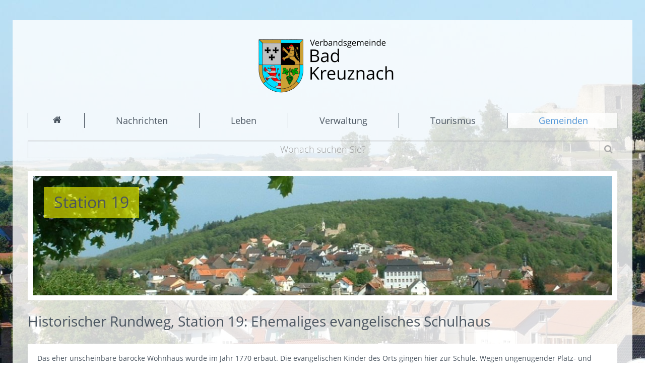

--- FILE ---
content_type: text/html;charset=UTF-8
request_url: https://www.vg-badkreuznach.de/vg_bad_kreuznach/Gemeinden/Neu-Bamberg/Historischer%20Rundweg/Station%2019%3A%20ehem.%20ev.%20Schulhaus/
body_size: 15189
content:
<!DOCTYPE html>
	<!--[if lt IE 7]> <html class="no-js lt-ie9 lt-ie8 lt-ie7"> <![endif]-->
	<!--[if IE 7]> <html class="no-js ie7 lt-ie9 lt-ie8"> <![endif]-->
	<!--[if IE 8]> <html class="no-js ie8 lt-ie9"> <![endif]-->
	<!--[if IE 9]> <html class="no-js ie9"> <![endif]--><!--[if gt IE 9]><!--><html class="no-js" lang="de"><!--<![endif]--><head><title>Station 19: ehem. ev. Schulhaus | VG Bad Kreuznach</title><meta charset="utf-8"/><meta content="width=device-width, initial-scale=1.0, user-scalable=yes, maximum-scale=5.0" name="viewport"/><meta content="CMS ionas3" name="generator"/><meta name="robots" content=""/><script>if ((';'+document.cookie).match(/;\s*session\s*=/)) {window.liveRedirecting = true;var f=function(){if (window.liveRedirecting) {location.href=location.pathname.replace(/^(\/vg_bad_kreuznach\/)/, '$1live/')+location.search+location.hash;}};if (document.addEventListener) {document.addEventListener('DOMContentLoaded',f);} else {document.attachEvent('onload',f);}}</script><script src="/vg_bad_kreuznach/phoenix/javascripts/jquery.min.js" type="text/javascript"></script><script src="/jsframeworks/jquery-ui.min.js" type="text/javascript"></script><script src="/jsframeworks/jquery-ui-datepicker-i18n.js" type="text/javascript"></script><script type="text/javascript">
		var $j = $;
		$j.ajaxSettings.traditional = true;
		var ionasContainerForJs = '/vg_bad_kreuznach/phoenix';
		var contextPath = '/vg_bad_kreuznach';
	</script><script src="/vg_bad_kreuznach/phoenix/javascripts/searchalyzrJS.js">/**/</script><link href="/vg_bad_kreuznach/phoenix/stylesheets/searchalyzr2base.css" rel="stylesheet" type="text/css"/><link href="/vg_bad_kreuznach/phoenix/stylesheets/searchalyzr2.css" rel="stylesheet" type="text/css"/><script type="text/javascript">
		jQuery(function($) {
			searchalyzr2search.init({
				ionasContainer : "/vg_bad_kreuznach/phoenix", 
				tabs : [{"label":"Homepage","columns":["HIGHLIGHT"],"linkTarget":"_self","id":"ionas3"},{"label":"Dienstleistungen","id":"bi_entries"},{"label":"Mitarbeiter","id":"bi_employees"},{"label":"Abteilungen","id":"bi_departments"},{"label":"Amtsblatt","id":"wittich"},{"label":"Formulare","columns":["fs_name"],"id":"formularserver"}],
				context : "/vg_bad_kreuznach",
				session : "",
				user : "",
				showEmptyTabs : false,
				container : "/vg_bad_kreuznach/phoenix",
				filestack : ".",
				shortenedUrl : "",
				messages: {
					resultHeadline: "Suchergebnis",
					prevPage: "zur vorherigen Seite wechseln",
					nextPage: "zur nächsten Seite wechseln",
					show: "zeige",
					to: "bis",
					from: "von",
					entries: "Einträge",
					emptyMessage: "In diesem Bereich konnten keine passenden Einträge gefunden werden"
				}
			});

			var prepareResultView = searchalyzr2search.prepareResultView;

			if ('') {
				doSearch('', '');
			}

			var state = searchalyzr2search.decodeHash(location.href);

			if (state) {
				searchalyzr2search.prepareResultView();
			}
		});

		function doSearch(keywords, origin) {
			searchalyzr2search.setExtendedSearchParams(undefined, [{"label":"Homepage","columns":["HIGHLIGHT"],"linkTarget":"_self","id":"ionas3"},{"label":"Dienstleistungen","id":"bi_entries"},{"label":"Mitarbeiter","id":"bi_employees"},{"label":"Abteilungen","id":"bi_departments"},{"label":"Amtsblatt","id":"wittich"},{"label":"Formulare","columns":["fs_name"],"id":"formularserver"}]);
			
			if (window.queryAdditionalTabs) {
				var params = sa.getDefaultSearchParams();
				params.searchQuery.terms = [keywords];
				window.queryAdditionalTabs(params);
			} else {
				searchalyzr2search.doSearch(keywords, origin);
			}
		}

		// old searchalyzr plus it's overly complicated crap
		var sa = {};
		sa.getDefaultSearchParams = function() {
			return {
				"categoryStates" : [],
				"columns" : [],
				"filestack": ".",
				"searchQuery" : {
					"parameterAssignments" : [], // wird bei Initialisierung befüllt
					"terms" : [],
					"limit" : 10
				},
				"vrbSessionId" : { "sid" : "", "uid" : "" }
				};
		};
		sa.doExtendedSearch = function(searchParams) {
			searchalyzr2search.setExtendedSearchParams(searchParams);
		};
		sa.systems = [{"label":"Homepage","columns":["HIGHLIGHT"],"linkTarget":"_self","id":"ionas3"},{"label":"Dienstleistungen","id":"bi_entries"},{"label":"Mitarbeiter","id":"bi_employees"},{"label":"Abteilungen","id":"bi_departments"},{"label":"Amtsblatt","id":"wittich"},{"label":"Formulare","columns":["fs_name"],"id":"formularserver"}];

		function prepareResultView() {
			// does nothing, just for backwards compatibility
		}
	</script><script src="/vg_bad_kreuznach/phoenix/includes/custom/layouts/kari/assets/js/searchHelper.js" type="text/javascript"> </script><link rel="stylesheet" href="/vg_bad_kreuznach/phoenix/includes/custom/layouts/kari/assets/css/bootstrap/css/bootstrap.min.css"/><link rel="stylesheet" href="/vg_bad_kreuznach/phoenix/includes/custom/layouts/kari/assets/css/bootstrap/css/bootstrap-responsive.min.css"/><link href="/vg_bad_kreuznach/phoenix/includes/custom/layouts/kari/assets/css/font-awesome.min.css" rel="stylesheet"/><link href="/vg_bad_kreuznach/phoenix/includes/custom/layouts/kari/assets/css/jquery.vegas.css" type="text/css" rel="stylesheet"/><link rel="stylesheet" href="/vg_bad_kreuznach/phoenix/includes/custom/layouts/kari/assets/css/glass.css"/><link rel="stylesheet" href="/vg_bad_kreuznach/phoenix/includes/custom/layouts/kari/assets/css/glass-sequence.css"/><link rel="stylesheet" href="/vg_bad_kreuznach/phoenix/includes/custom/layouts/kari/assets/css/glass-colors.css"/><link rel="stylesheet" href="/vg_bad_kreuznach/phoenix/includes/custom/layouts/kari/assets/css/glass-responsive.css"/><link rel="stylesheet" href="/vg_bad_kreuznach/phoenix/includes/custom/layouts/kari/assets/css/rsm.css"/><link rel="stylesheet" href="/vg_bad_kreuznach/phoenix/includes/custom/layouts/kari/assets/css/wim.css"/><link rel="stylesheet" href="/vg_bad_kreuznach/phoenix/includes/custom/layouts/kari/assets/css/morerubin.css"/><link href="/vg_bad_kreuznach/phoenix/stylesheets/jquery/jquery-ui.css" rel="stylesheet" type="text/css"/><link href="/vg_bad_kreuznach/phoenix/includes/custom/layouts/kari/assets/css/blueimp-gallery.min.css" rel="stylesheet" type="text/css"/><link href="/vg_bad_kreuznach/phoenix/includes/custom/layouts/kari/assets/css/bootstrap/css/bootstrap-image-gallery.min.css" rel="stylesheet" type="text/css"/><link href="/vg_bad_kreuznach/phoenix/includes/custom/layouts/kari/assets/css/revolution.css" rel="stylesheet" type="text/css"/><link href="/vg_bad_kreuznach/phoenix/css/style.css" rel="stylesheet"/><link href="../../../../custom.css" rel="stylesheet" type="text/css"/><link href="../../../../touch-icon-iphone.png" rel="apple-touch-icon"/><link href="../../../../touch-icon-iphone-retina.png" sizes="120x120" rel="apple-touch-icon-precomposed"/><link href="../../../../touch-icon-ipad.png" sizes="76x76" rel="apple-touch-icon"/><link href="../../../../touch-icon-ipad-retina.png" sizes="152x152" rel="apple-touch-icon-precomposed"/><link href="/vg_bad_kreuznach/phoenix/images/favicon.ico" rel="shortcut icon"/><link href="/jsframeworks/chosen/chosen.css" rel="stylesheet" type="text/css"/><link href="/vg_bad_kreuznach/phoenix/img/favicon.ico" rel="shortcut icon"/></head><body><img src="../../../../Home/Neu-Bamberg?&amp;resize=1920x1080%5E" alt="" title="" class="backgroundImage" /><script type="text/javascript">
	    	$(function(){
	    		function changeBackground(){
	    			var winWidth = $(window).width();
	    			if(winWidth < 769){
	    				document.getElementsByClassName("backgroundImage")[0].src = document.getElementsByClassName("backgroundImage")[0].src.split("?")[0] + "?resize=768x1024^"; 
		    		} else if(winWidth > 769 && winWidth < 1200){
		    			document.getElementsByClassName("backgroundImage")[0].src = document.getElementsByClassName("backgroundImage")[0].src.split("?")[0] + "?resize=1200x1080^"; 
		    		} else {
		    			document.getElementsByClassName("backgroundImage")[0].src = document.getElementsByClassName("backgroundImage")[0].src.split("?")[0] + "?resize=1920x1080^"; 
		    		}
	    		}
	    		changeBackground();
	    		$(window).resize(function(){
	    			changeBackground();
	    		});	
    		});
    	</script><div class="container pageHeader"><div class="row hidden-phone"><div class="span12"><div class="logoWrapper"><a href="../../../../"><img src="../../../../Logo_v1.png?resize=555x" alt="Zur Startseite" title="Zur Startseite" class="logoCenter" /></a></div></div></div><div class="row topNav"><div class="span12"><div class="navbar"><div class="navbar-inner"><div class="container"><a data-target=".navbar-responsive-collapse" data-toggle="collapse" class="btn btn-navbar collapsed"><span class="icon-bar"></span><span class="icon-bar"></span><span class="icon-bar"></span></a><div class="brand visible-phone"><img src="../../../../mobileVGLogo.png?&amp;resize=x50" alt="" title="" class="firstMobileLogo" /></div><div class="nav-collapse navbar-responsive-collapse collapse"><ul class="nav"><li class="li-home-icon"><a class="icon-home" href="../../../../Home/">&nbsp;</a></li><li class="isDropdown"><a onClick="" target="_self" href="../../../../Nachrichten/">Nachrichten</a><div class="expandMobileNav"></div><ul class="subnav"><li class=""><a onClick="" target="_self" href="../../../../Nachrichten/Aktuelles%20aus%20der%20VG%20Bad%20Kreuznach/">Aktuelles aus der VG Bad Kreuznach</a><div class="expandMobileNav"></div></li><li class=""><a onClick="" target="_self" href="../../../../Nachrichten/Veranstaltungskalender%202025/">Veranstaltungskalender 2025</a><div class="expandMobileNav"></div></li><li class="isDropdown"><a onClick="" target="_self" href="../../../../Nachrichten/Aktuelle%20Veranstaltungen/">Aktuelle Veranstaltungen</a><div class="expandMobileNav"></div><ul class="subnav"><li class=""><a onClick="" target="_self" href="../../../../Nachrichten/Aktuelle%20Veranstaltungen/Weihnachtsm%C3%A4rkte%202025/">Weihnachtsmärkte 2025</a><div class="expandMobileNav"></div></li></ul></li><li class="isDropdown"><a onClick="" target="_self" href="../../../../Nachrichten/Veranstaltungsarchiv/">Veranstaltungsarchiv</a><div class="expandMobileNav"></div><ul class="subnav"><li class="isDropdown"><a onClick="" target="_self" href="../../../../Nachrichten/Veranstaltungsarchiv/2015/">2015</a><div class="expandMobileNav"></div><ul class="subnav"><li class=""><a onClick="" target="_self" href="../../../../Nachrichten/Veranstaltungsarchiv/2015/VG-Weinfest%202015/">VG-Weinfest 2015</a><div class="expandMobileNav"></div></li><li class=""><a onClick="" target="_self" href="../../../../Nachrichten/Veranstaltungsarchiv/2015/Burgfest%20Neu-Bamberg%202015/">Burgfest Neu-Bamberg 2015</a><div class="expandMobileNav"></div></li><li class=""><a onClick="" target="_self" href="../../../../Nachrichten/Veranstaltungsarchiv/2015/Rendezvous%20am%20Kapellsche%202015/">Rendezvous am Kapellsche 2015</a><div class="expandMobileNav"></div></li><li class=""><a onClick="" target="_self" href="../../../../Nachrichten/Veranstaltungsarchiv/2015/Mittelalterliches%20Klosterfest%20in%20Pfaffen-Schwabenheim%202015/">Mittelalterliches Klosterfest in Pfaffen-Schwabenheim 2015</a><div class="expandMobileNav"></div></li><li class=""><a onClick="" target="_self" href="../../../../Nachrichten/Veranstaltungsarchiv/2015/Familientag%20im%20Appelbachtal%202015/">Familientag im Appelbachtal 2015</a><div class="expandMobileNav"></div></li><li class=""><a onClick="" target="_self" href="../../../../Nachrichten/Veranstaltungsarchiv/2015/1250%20Jahr-Feier%20Pfaffen-Schwabenheim/">1250 Jahr-Feier Pfaffen-Schwabenheim</a><div class="expandMobileNav"></div></li><li class=""><a onClick="" target="_self" href="../../../../Nachrichten/Veranstaltungsarchiv/2015/Seniorennachmittag%202015/">Seniorennachmittag 2015</a><div class="expandMobileNav"></div></li><li class=""><a onClick="" target="_self" href="../../../../Nachrichten/Veranstaltungsarchiv/2015/Kerb%202015%20in%20den%20Ortsgemeinden%20der%20VG%20Bad%20Kreuznach/">Kerb 2015 in den Ortsgemeinden der VG Bad Kreuznach</a><div class="expandMobileNav"></div></li><li class=""><a onClick="" target="_self" href="../../../../Nachrichten/Veranstaltungsarchiv/2015/Feuerwehrkameradschaftsabend/">Feuerwehrkameradschaftsabend</a><div class="expandMobileNav"></div></li><li class=""><a onClick="" target="_self" href="../../../../Nachrichten/Veranstaltungsarchiv/2015/Konzert%20des%20MV%20Gem%C3%BCtlichkeit%20Hackenheim/">Konzert des MV Gemütlichkeit Hackenheim</a><div class="expandMobileNav"></div></li><li class=""><a onClick="" target="_self" href="../../../../Nachrichten/Veranstaltungsarchiv/2015/Konzert%20der%20Emotionen%20des%20CMV/">Konzert der Emotionen des CMV</a><div class="expandMobileNav"></div></li><li class=""><a onClick="" target="_self" href="../../../../Nachrichten/Veranstaltungsarchiv/2015/Weihnachtsm%C3%A4rkte%20in%20der%20VG%20Bad%20Kreuznach/">Weihnachtsmärkte in der VG Bad Kreuznach</a><div class="expandMobileNav"></div></li></ul></li><li class="isDropdown"><a onClick="" target="_self" href="../../../../Nachrichten/Veranstaltungsarchiv/2016/">2016</a><div class="expandMobileNav"></div><ul class="subnav"><li class=""><a onClick="" target="_self" href="../../../../Nachrichten/Veranstaltungsarchiv/2016/Lichterfest%20in%20Neu-Bamberg/">Lichterfest in Neu-Bamberg</a><div class="expandMobileNav"></div></li><li class=""><a onClick="" target="_self" href="../../../../Nachrichten/Veranstaltungsarchiv/2016/Fasching%20in%20der%20VG/">Fasching in der VG</a><div class="expandMobileNav"></div></li><li class=""><a onClick="" target="_self" href="../../../../Nachrichten/Veranstaltungsarchiv/2016/Weinprobe%20in%20Pfaffen-Schwabenheim/">Weinprobe in Pfaffen-Schwabenheim</a><div class="expandMobileNav"></div></li><li class=""><a onClick="" target="_self" href="../../../../Nachrichten/Veranstaltungsarchiv/2016/Majest%C3%A4tenweinprobe/">Majestätenweinprobe</a><div class="expandMobileNav"></div></li><li class=""><a onClick="" target="_self" href="../../../../Nachrichten/Veranstaltungsarchiv/2016/Benefizkonzert/">Benefizkonzert</a><div class="expandMobileNav"></div></li><li class=""><a onClick="" target="_self" href="../../../../Nachrichten/Veranstaltungsarchiv/2016/200%20Jahre%20Landkreis%20Bad%20Kreuznach/">200 Jahre Landkreis Bad Kreuznach</a><div class="expandMobileNav"></div></li><li class=""><a onClick="" target="_self" href="../../../../Nachrichten/Veranstaltungsarchiv/2016/Historischer%20Rundgang%20in%20Pfaffen-Schwabenheim/">Historischer Rundgang in Pfaffen-Schwabenheim</a><div class="expandMobileNav"></div></li><li class=""><a onClick="" target="_self" href="../../../../Nachrichten/Veranstaltungsarchiv/2016/Rheinland-Pfalz-Tag%202016%20in%20Alzey/">Rheinland-Pfalz-Tag 2016 in Alzey</a><div class="expandMobileNav"></div></li><li class=""><a onClick="" target="_self" href="../../../../Nachrichten/Veranstaltungsarchiv/2016/Rhoinhessisch%20Gebabbel%20mit%20Musik%20in%20Biebelsheim/">Rhoinhessisch Gebabbel mit Musik in Biebelsheim</a><div class="expandMobileNav"></div></li><li class=""><a onClick="" target="_self" href="../../../../Nachrichten/Veranstaltungsarchiv/2016/Verbandsgemeinde%20Weinfest%20in%20Volxheim/">Verbandsgemeinde Weinfest in Volxheim</a><div class="expandMobileNav"></div></li><li class=""><a onClick="" target="_self" href="../../../../Nachrichten/Veranstaltungsarchiv/2016/200%20Jahre%20Rheinhessen%20auf%20dem%20VG%20Weinfest/">200 Jahre Rheinhessen auf dem VG Weinfest</a><div class="expandMobileNav"></div></li><li class=""><a onClick="" target="_self" href="../../../../Nachrichten/Veranstaltungsarchiv/2016/Rheinhessisches%20Dorftheater/">Rheinhessisches Dorftheater</a><div class="expandMobileNav"></div></li><li class=""><a onClick="" target="_self" href="../../../../Nachrichten/Veranstaltungsarchiv/2016/Mittelalterliches%20Klosterfest/">Mittelalterliches Klosterfest</a><div class="expandMobileNav"></div></li><li class=""><a onClick="" target="_self" href="../../../../Nachrichten/Veranstaltungsarchiv/2016/Familientag%20im%20Appelbachtal/">Familientag im Appelbachtal</a><div class="expandMobileNav"></div></li><li class=""><a onClick="" target="_self" href="../../../../Nachrichten/Veranstaltungsarchiv/2016/Kerb%20in%20der%20VG%20Bad%20Kreuznach/">Kerb in der VG Bad Kreuznach</a><div class="expandMobileNav"></div></li><li class=""><a onClick="" target="_self" href="../../../../Nachrichten/Veranstaltungsarchiv/2016/Empfang%20der%20Rhh.%20Weinprinzessin%20Jennifer%20Henn/">Empfang der Rhh. Weinprinzessin Jennifer Henn</a><div class="expandMobileNav"></div></li><li class=""><a onClick="" target="_self" href="../../../../Nachrichten/Veranstaltungsarchiv/2016/VG-Wandertag/">VG-Wandertag</a><div class="expandMobileNav"></div></li><li class=""><a onClick="" target="_self" href="../../../../Nachrichten/Veranstaltungsarchiv/2016/Theatergruppe%20%22Wir%20f%C3%BCr%20Euch%22%20Hackenheim/">Theatergruppe "Wir für Euch" Hackenheim</a><div class="expandMobileNav"></div></li><li class=""><a onClick="" target="_self" href="../../../../Nachrichten/Veranstaltungsarchiv/2016/Szenische%20Revue%20F%C3%BCrfeld/">Szenische Revue Fürfeld</a><div class="expandMobileNav"></div></li><li class=""><a onClick="" target="_self" href="../../../../Nachrichten/Veranstaltungsarchiv/2016/Weihnachtsm%C3%A4rkte%202016/">Weihnachtsmärkte 2016</a><div class="expandMobileNav"></div></li><li class=""><a onClick="" target="_self" href="../../../../Nachrichten/Veranstaltungsarchiv/2016/CMV-Konzert%202016/">CMV-Konzert 2016</a><div class="expandMobileNav"></div></li></ul></li><li class="isDropdown"><a onClick="" target="_self" href="../../../../Nachrichten/Veranstaltungsarchiv/2017/">2017</a><div class="expandMobileNav"></div><ul class="subnav"><li class=""><a onClick="" target="_self" href="../../../../Nachrichten/Veranstaltungsarchiv/2017/Wein%20mit%20Witz/">Wein mit Witz</a><div class="expandMobileNav"></div></li><li class=""><a onClick="" target="_self" href="../../../../Nachrichten/Veranstaltungsarchiv/2017/Gospel-Konzert/">Gospel-Konzert</a><div class="expandMobileNav"></div></li><li class=""><a onClick="" target="_self" href="../../../../Nachrichten/Veranstaltungsarchiv/2017/Lichterfest%20Neu-Bamberg%202017/">Lichterfest Neu-Bamberg 2017</a><div class="expandMobileNav"></div></li><li class=""><a onClick="" target="_self" href="../../../../Nachrichten/Veranstaltungsarchiv/2017/Fasching%20in%20der%20VG%20KH/">Fasching in der VG KH</a><div class="expandMobileNav"></div></li><li class=""><a onClick="" target="_self" href="../../../../Nachrichten/Veranstaltungsarchiv/2017/Rockfest%20in%20F%C3%BCrfeld/">Rockfest in Fürfeld</a><div class="expandMobileNav"></div></li><li class=""><a onClick="" target="_self" href="../../../../Nachrichten/Veranstaltungsarchiv/2017/Fr%C3%BChjahrskonzert%20Musikverein%20Hallgarten/">Frühjahrskonzert Musikverein Hallgarten</a><div class="expandMobileNav"></div></li><li class=""><a onClick="" target="_self" href="../../../../Nachrichten/Veranstaltungsarchiv/2017/Weinfr%C3%BChling%20meets%20Hiwweltour/">Weinfrühling meets Hiwweltour</a><div class="expandMobileNav"></div></li><li class=""><a onClick="" target="_self" href="../../../../Nachrichten/Veranstaltungsarchiv/2017/Tag%20der%20offenen%20T%C3%BCr%20auf%20der%20Burg%20Montfort/">Tag der offenen Tür auf der Burg Montfort</a><div class="expandMobileNav"></div></li><li class=""><a onClick="" target="_self" href="../../../../Nachrichten/Veranstaltungsarchiv/2017/VG-Wandertag%202017/">VG-Wandertag 2017</a><div class="expandMobileNav"></div></li><li class=""><a onClick="" target="_self" href="../../../../Nachrichten/Veranstaltungsarchiv/2017/VG-Weinfest%202017/">VG-Weinfest 2017</a><div class="expandMobileNav"></div></li><li class=""><a onClick="" target="_self" href="../../../../Nachrichten/Veranstaltungsarchiv/2017/Offene%20Gartent%C3%BCren%202017/">Offene Gartentüren 2017</a><div class="expandMobileNav"></div></li><li class=""><a onClick="" target="_self" href="../../../../Nachrichten/Veranstaltungsarchiv/2017/Burgfest%20in%20Neu-Bamberg/">Burgfest in Neu-Bamberg</a><div class="expandMobileNav"></div></li><li class=""><a onClick="" target="_self" href="../../../../Nachrichten/Veranstaltungsarchiv/2017/Bembels%C3%A4nger%20in%20Neu-Bamberg/">Bembelsänger in Neu-Bamberg</a><div class="expandMobileNav"></div></li><li class=""><a onClick="" target="_self" href="../../../../Nachrichten/Veranstaltungsarchiv/2017/Rendezvous%20am%20Kapellsche/">Rendezvous am Kapellsche</a><div class="expandMobileNav"></div></li><li class=""><a onClick="" target="_self" href="../../../../Nachrichten/Veranstaltungsarchiv/2017/1250-Jahr-Feier%20Frei-Laubersheim/">1250-Jahr-Feier Frei-Laubersheim</a><div class="expandMobileNav"></div></li><li class=""><a onClick="" target="_self" href="../../../../Nachrichten/Veranstaltungsarchiv/2017/Familientag%20im%20Appelbachtal/">Familientag im Appelbachtal</a><div class="expandMobileNav"></div></li><li class=""><a onClick="" target="_self" href="../../../../Nachrichten/Veranstaltungsarchiv/2017/Bulldogfest%20Feilbingert/">Bulldogfest Feilbingert</a><div class="expandMobileNav"></div></li><li class=""><a onClick="" target="_self" href="../../../../Nachrichten/Veranstaltungsarchiv/2017/Kerbe%20in%20der%20VG/">Kerbe in der VG</a><div class="expandMobileNav"></div></li><li class=""><a onClick="" target="_self" href="../../../../Nachrichten/Veranstaltungsarchiv/2017/CMV-Konzert%20Neu-Bamberg/">CMV-Konzert Neu-Bamberg</a><div class="expandMobileNav"></div></li><li class=""><a onClick="" target="_self" href="../../../../Nachrichten/Veranstaltungsarchiv/2017/Feuerwehrkameradschaftsabend%202017/">Feuerwehrkameradschaftsabend 2017</a><div class="expandMobileNav"></div></li><li class=""><a onClick="" target="_self" href="../../../../Nachrichten/Veranstaltungsarchiv/2017/Martinimarkt%20Hochst%C3%A4tten/">Martinimarkt Hochstätten</a><div class="expandMobileNav"></div></li><li class=""><a onClick="" target="_self" href="../../../../Nachrichten/Veranstaltungsarchiv/2017/St.%20Martins%20Umz%C3%BCge/">St. Martins Umzüge</a><div class="expandMobileNav"></div></li><li class=""><a onClick="" target="_self" href="../../../../Nachrichten/Veranstaltungsarchiv/2017/Advent%20in%20Hochst%C3%A4tten/">Advent in Hochstätten</a><div class="expandMobileNav"></div></li><li class=""><a onClick="" target="_self" href="../../../../Nachrichten/Veranstaltungsarchiv/2017/Weihnachtsm%C3%A4rkte%20in%20der%20VG/">Weihnachtsmärkte in der VG</a><div class="expandMobileNav"></div></li><li class=""><a onClick="" target="_self" href="../../../../Nachrichten/Veranstaltungsarchiv/2017/Weihnachtskonzerte%20in%20der%20VG/">Weihnachtskonzerte in der VG</a><div class="expandMobileNav"></div></li></ul></li><li class="isDropdown"><a onClick="" target="_self" href="../../../../Nachrichten/Veranstaltungsarchiv/2018/">2018</a><div class="expandMobileNav"></div><ul class="subnav"><li class=""><a onClick="" target="_self" href="../../../../Nachrichten/Veranstaltungsarchiv/2018/Neujahrskonzert%20in%20Hallgarten/">Neujahrskonzert in Hallgarten</a><div class="expandMobileNav"></div></li><li class=""><a onClick="" target="_self" href="../../../../Nachrichten/Veranstaltungsarchiv/2018/Lichterfest%20in%20Neu-Bamberg/">Lichterfest in Neu-Bamberg</a><div class="expandMobileNav"></div></li><li class=""><a onClick="" target="_self" href="../../../../Nachrichten/Veranstaltungsarchiv/2018/Fasching%20in%20der%20VG%20KH/">Fasching in der VG KH</a><div class="expandMobileNav"></div></li><li class=""><a onClick="" target="_self" href="../../../../Nachrichten/Veranstaltungsarchiv/2018/RockFEST%20in%20F%C3%BCrfeld/">RockFEST in Fürfeld</a><div class="expandMobileNav"></div></li><li class=""><a onClick="" target="_self" href="../../../../Nachrichten/Veranstaltungsarchiv/2018/VG-Wandertag%202018/">VG-Wandertag 2018</a><div class="expandMobileNav"></div></li><li class=""><a onClick="" target="_self" href="../../../../Nachrichten/Veranstaltungsarchiv/2018/Weinfr%C3%BChling%20meets%20Hiwweltour%202018/">Weinfrühling meets Hiwweltour 2018</a><div class="expandMobileNav"></div></li><li class=""><a onClick="" target="_self" href="../../../../Nachrichten/Veranstaltungsarchiv/2018/Tag%20der%20offenen%20T%C3%BCr%20auf%20der%20Burg%20Montfort/">Tag der offenen Tür auf der Burg Montfort</a><div class="expandMobileNav"></div></li><li class=""><a onClick="" target="_self" href="../../../../Nachrichten/Veranstaltungsarchiv/2018/Majest%C3%A4tenweinprobe%202018/">Majestätenweinprobe 2018</a><div class="expandMobileNav"></div></li><li class=""><a onClick="" target="_self" href="../../../../Nachrichten/Veranstaltungsarchiv/2018/VG-Weinfest%202018/">VG-Weinfest 2018</a><div class="expandMobileNav"></div></li><li class=""><a onClick="" target="_self" href="../../../../Nachrichten/Veranstaltungsarchiv/2018/VG-Fu%C3%9Fballturnier%202018/">VG-Fußballturnier 2018</a><div class="expandMobileNav"></div></li><li class=""><a onClick="" target="_self" href="../../../../Nachrichten/Veranstaltungsarchiv/2018/Mittelalt.%20Klosterfest/">Mittelalt. Klosterfest</a><div class="expandMobileNav"></div></li><li class=""><a onClick="" target="_self" href="../../../../Nachrichten/Veranstaltungsarchiv/2018/%22Eichelberg-Klassik%22%20in%20F%C3%BCrfeld/">"Eichelberg-Klassik" in Fürfeld</a><div class="expandMobileNav"></div></li><li class=""><a onClick="" target="_self" href="../../../../Nachrichten/Veranstaltungsarchiv/2018/Familientag%20im%20Appelbachtal/">Familientag im Appelbachtal</a><div class="expandMobileNav"></div></li><li class=""><a onClick="" target="_self" href="../../../../Nachrichten/Veranstaltungsarchiv/2018/Kerb%20in%20den%20Ortsgemeinden/">Kerb in den Ortsgemeinden</a><div class="expandMobileNav"></div></li><li class=""><a onClick="" target="_self" href="../../../../Nachrichten/Veranstaltungsarchiv/2018/Feuerwehrkameradschaftsabend%202018/">Feuerwehrkameradschaftsabend 2018</a><div class="expandMobileNav"></div></li><li class=""><a onClick="" target="_self" href="../../../../Nachrichten/Veranstaltungsarchiv/2018/Martinimarkt%20Hochst%C3%A4tten%202018/">Martinimarkt Hochstätten 2018</a><div class="expandMobileNav"></div></li><li class=""><a onClick="" target="_self" href="../../../../Nachrichten/Veranstaltungsarchiv/2018/St.%20Martins-Umz%C3%BCge%20in%20der%20VG/">St. Martins-Umzüge in der VG</a><div class="expandMobileNav"></div></li><li class=""><a onClick="" target="_self" href="../../../../Nachrichten/Veranstaltungsarchiv/2018/CMV%20Weihnachtskonzert/">CMV Weihnachtskonzert</a><div class="expandMobileNav"></div></li><li class=""><a onClick="" target="_self" href="../../../../Nachrichten/Veranstaltungsarchiv/2018/Musikalische%20Events%202018/">Musikalische Events 2018</a><div class="expandMobileNav"></div></li><li class=""><a onClick="" target="_self" href="../../../../Nachrichten/Veranstaltungsarchiv/2018/Weihnachtsm%C3%A4rkte%20in%20den%20Ortsgemeinden/">Weihnachtsmärkte in den Ortsgemeinden</a><div class="expandMobileNav"></div></li></ul></li><li class="isDropdown"><a onClick="" target="_self" href="../../../../Nachrichten/Veranstaltungsarchiv/2020/">2020</a><div class="expandMobileNav"></div><ul class="subnav"><li class=""><a onClick="" target="_self" href="../../../../Nachrichten/Veranstaltungsarchiv/2020/Wein%20mit%20Witz/">Wein mit Witz</a><div class="expandMobileNav"></div></li><li class=""><a onClick="" target="_self" href="../../../../Nachrichten/Veranstaltungsarchiv/2020/Jubil%C3%A4umskonzert%20Nordpfalzmusikanten/">Jubiläumskonzert Nordpfalzmusikanten</a><div class="expandMobileNav"></div></li><li class=""><a onClick="" target="_self" href="../../../../Nachrichten/Veranstaltungsarchiv/2020/N%C3%A4rrische%20Termine%20in%20der%20VG/">Närrische Termine in der VG</a><div class="expandMobileNav"></div></li><li class=""><a onClick="" target="_self" href="../../../../Nachrichten/Veranstaltungsarchiv/2020/Comedy%20in%20Feibingert/">Comedy in Feibingert</a><div class="expandMobileNav"></div></li><li class=""><a onClick="" target="_self" href="../../../../Nachrichten/Veranstaltungsarchiv/2020/Majest%C3%A4tenweinprobe%202020/">Majestätenweinprobe 2020</a><div class="expandMobileNav"></div></li><li class=""><a onClick="" target="_self" href="../../../../Nachrichten/Veranstaltungsarchiv/2020/VG-Wandertag%202020/">VG-Wandertag 2020</a><div class="expandMobileNav"></div></li></ul></li><li class="isDropdown"><a onClick="" target="_self" href="../../../../Nachrichten/Veranstaltungsarchiv/2019/">2019</a><div class="expandMobileNav"></div><ul class="subnav"><li class=""><a onClick="" target="_self" href="../../../../Nachrichten/Veranstaltungsarchiv/2019/Lichterfest%20in%20Neu-Bamberg/">Lichterfest in Neu-Bamberg</a><div class="expandMobileNav"></div></li><li class=""><a onClick="" target="_self" href="../../../../Nachrichten/Veranstaltungsarchiv/2019/Faschingsveranstaltungen%202019/">Faschingsveranstaltungen 2019</a><div class="expandMobileNav"></div></li><li class=""><a onClick="" target="_self" href="../../../../Nachrichten/Veranstaltungsarchiv/2019/Begge%20Peder/">Begge Peder</a><div class="expandMobileNav"></div></li><li class=""><a onClick="" target="_self" href="../../../../Nachrichten/Veranstaltungsarchiv/2019/RockFest%20in%20F%C3%BCrfeld/">RockFest in Fürfeld</a><div class="expandMobileNav"></div></li><li class=""><a onClick="" target="_self" href="../../../../Nachrichten/Veranstaltungsarchiv/2019/Er%C3%B6ffnung%20Vitaltour/">Eröffnung Vitaltour</a><div class="expandMobileNav"></div></li><li class=""><a onClick="" target="_self" href="../../../../Nachrichten/Veranstaltungsarchiv/2019/Wandertag%20der%20VG/">Wandertag der VG</a><div class="expandMobileNav"></div></li><li class=""><a onClick="" target="_self" href="../../../../Nachrichten/Veranstaltungsarchiv/2019/Majest%C3%A4tenweinprobe%202019/">Majestätenweinprobe 2019</a><div class="expandMobileNav"></div></li><li class=""><a onClick="" target="_self" href="../../../../Nachrichten/Veranstaltungsarchiv/2019/Tag%20der%20offenen%20T%C3%BCr%20auf%20der%20Burg%20Montfort/">Tag der offenen Tür auf der Burg Montfort</a><div class="expandMobileNav"></div></li><li class=""><a onClick="" target="_self" href="../../../../Nachrichten/Veranstaltungsarchiv/2019/VG-Weinfest%202019/">VG-Weinfest 2019</a><div class="expandMobileNav"></div></li><li class=""><a onClick="" target="_self" href="../../../../Nachrichten/Veranstaltungsarchiv/2019/Offene%20Gartent%C3%BCren%202019/">Offene Gartentüren 2019</a><div class="expandMobileNav"></div></li><li class=""><a onClick="" target="_self" href="../../../../Nachrichten/Veranstaltungsarchiv/2019/Burgfest%20Neu-Bamberg/">Burgfest Neu-Bamberg</a><div class="expandMobileNav"></div></li><li class=""><a onClick="" target="_self" href="../../../../Nachrichten/Veranstaltungsarchiv/2019/Rendezvous%20am%20Kapellsche%202019/">Rendezvous am Kapellsche 2019</a><div class="expandMobileNav"></div></li><li class=""><a onClick="" target="_self" href="../../../../Nachrichten/Veranstaltungsarchiv/2019/VG-Fu%C3%9Fballturnier%202019/">VG-Fußballturnier 2019</a><div class="expandMobileNav"></div></li><li class=""><a onClick="" target="_self" href="../../../../Nachrichten/Veranstaltungsarchiv/2019/Klosterfest%20Pfaffen-Schwabenheim%202019/">Klosterfest Pfaffen-Schwabenheim 2019</a><div class="expandMobileNav"></div></li><li class=""><a onClick="" target="_self" href="../../../../Nachrichten/Veranstaltungsarchiv/2019/Familientag%20im%20Appelbachtal/">Familientag im Appelbachtal</a><div class="expandMobileNav"></div></li><li class=""><a onClick="" target="_self" href="../../../../Nachrichten/Veranstaltungsarchiv/2019/Bulldogfest%20Feilbingert/">Bulldogfest Feilbingert</a><div class="expandMobileNav"></div></li><li class=""><a onClick="" target="_self" href="../../../../Nachrichten/Veranstaltungsarchiv/2019/Eichelberg%20Classic%202019/">Eichelberg Classic 2019</a><div class="expandMobileNav"></div></li><li class=""><a onClick="" target="_self" href="../../../../Nachrichten/Veranstaltungsarchiv/2019/Kerb%20in%20den%20Ortsgemeinden/">Kerb in den Ortsgemeinden</a><div class="expandMobileNav"></div></li><li class=""><a onClick="" target="_self" href="../../../../Nachrichten/Veranstaltungsarchiv/2019/Feuerwehrkameradschaftsabend/">Feuerwehrkameradschaftsabend</a><div class="expandMobileNav"></div></li><li class=""><a onClick="" target="_self" href="../../../../Nachrichten/Veranstaltungsarchiv/2019/Martinimarkt/">Martinimarkt</a><div class="expandMobileNav"></div></li><li class=""><a onClick="" target="_self" href="../../../../Nachrichten/Veranstaltungsarchiv/2019/Rheinhessen%20liest!/">Rheinhessen liest!</a><div class="expandMobileNav"></div></li><li class=""><a onClick="" target="_self" href="../../../../Nachrichten/Veranstaltungsarchiv/2019/St.%20Martins%20Umz%C3%BCge%202019/">St. Martins Umzüge 2019</a><div class="expandMobileNav"></div></li><li class=""><a onClick="" target="_self" href="../../../../Nachrichten/Veranstaltungsarchiv/2019/Musikalische%20Gen%C3%BCsse/">Musikalische Genüsse</a><div class="expandMobileNav"></div></li><li class=""><a onClick="" target="_self" href="../../../../Nachrichten/Veranstaltungsarchiv/2019/Weihnachtsm%C3%A4rkte%202019/">Weihnachtsmärkte 2019</a><div class="expandMobileNav"></div></li><li class=""><a onClick="" target="_self" href="../../../../Nachrichten/Veranstaltungsarchiv/2019/Lichterfest%20Neu-Bamberg/">Lichterfest Neu-Bamberg</a><div class="expandMobileNav"></div></li></ul></li><li class="isDropdown"><a onClick="" target="_self" href="../../../../Nachrichten/Veranstaltungsarchiv/2021/">2021</a><div class="expandMobileNav"></div><ul class="subnav"><li class=""><a onClick="" target="_self" href="../../../../Nachrichten/Veranstaltungsarchiv/2021/Kerb%202021/">Kerb 2021</a><div class="expandMobileNav"></div></li></ul></li><li class="isDropdown"><a onClick="" target="_self" href="../../../../Nachrichten/Veranstaltungsarchiv/2022/">2022</a><div class="expandMobileNav"></div><ul class="subnav"><li class=""><a onClick="" target="_self" href="../../../../Nachrichten/Veranstaltungsarchiv/2022/Kerb%202022/">Kerb 2022</a><div class="expandMobileNav"></div></li><li class=""><a onClick="" target="_self" href="../../../../Nachrichten/Veranstaltungsarchiv/2022/Hallengaudi%20in%20Volxheim%202022/">Hallengaudi in Volxheim 2022</a><div class="expandMobileNav"></div></li><li class=""><a onClick="" target="_self" href="../../../../Nachrichten/Veranstaltungsarchiv/2022/80er%20-%2090er%20Party%20in%20F%C3%BCrfeld/">80er - 90er Party in Fürfeld</a><div class="expandMobileNav"></div></li><li class=""><a onClick="" target="_self" href="../../../../Nachrichten/Veranstaltungsarchiv/2022/St.%20Martin%202022/">St. Martin 2022</a><div class="expandMobileNav"></div></li><li class=""><a onClick="" target="_self" href="../../../../Nachrichten/Veranstaltungsarchiv/2022/Weihnachtsm%C3%A4rkte%202022/">Weihnachtsmärkte 2022</a><div class="expandMobileNav"></div></li><li class=""><a onClick="" target="_self" href="../../../../Nachrichten/Veranstaltungsarchiv/2022/Comedy%20M.%20Jung%20Feilbingert/">Comedy M. Jung Feilbingert</a><div class="expandMobileNav"></div></li><li class=""><a onClick="" target="_self" href="../../../../Nachrichten/Veranstaltungsarchiv/2022/Musikalische%20Events%202022/">Musikalische Events 2022</a><div class="expandMobileNav"></div></li></ul></li><li class="isDropdown"><a onClick="" target="_self" href="../../../../Nachrichten/Veranstaltungsarchiv/2023/">2023</a><div class="expandMobileNav"></div><ul class="subnav"><li class=""><a onClick="" target="_self" href="../../../../Nachrichten/Veranstaltungsarchiv/2023/Fastnachtstermine%202023/">Fastnachtstermine 2023</a><div class="expandMobileNav"></div></li><li class=""><a onClick="" target="_self" href="../../../../Nachrichten/Veranstaltungsarchiv/2023/VG%20Wandertag%202023/">VG Wandertag 2023</a><div class="expandMobileNav"></div></li><li class="isDropdown"><a onClick="" target="_self" href="../../../../Nachrichten/Veranstaltungsarchiv/2023/VG%20Weinfest%202023/">VG Weinfest 2023</a><div class="expandMobileNav"></div><ul class="subnav"><li class=""><a onClick="" target="_self" href="../../../../Nachrichten/Veranstaltungsarchiv/2023/VG%20Weinfest%202023/Fotor%C3%BCckblick%20Weinfest%202023/">Fotorückblick Weinfest 2023</a><div class="expandMobileNav"></div></li></ul></li><li class=""><a onClick="" target="_self" href="../../../../Nachrichten/Veranstaltungsarchiv/2023/Weinwanderung%20am%20VG%20Weinfest/">Weinwanderung am VG Weinfest</a><div class="expandMobileNav"></div></li><li class=""><a onClick="" target="_self" href="../../../../Nachrichten/Veranstaltungsarchiv/2023/VG-Fu%C3%9Fballturnier%202023/">VG-Fußballturnier 2023</a><div class="expandMobileNav"></div></li><li class=""><a onClick="" target="_self" href="../../../../Nachrichten/Veranstaltungsarchiv/2023/Kerb%20in%20den%20Ortsgemeinden%202023/">Kerb in den Ortsgemeinden 2023</a><div class="expandMobileNav"></div></li><li class=""><a onClick="" target="_self" href="../../../../Nachrichten/Veranstaltungsarchiv/2023/St.%20Martinsumz%C3%BCge%20in%20VG/">St. Martinsumzüge in VG</a><div class="expandMobileNav"></div></li><li class=""><a onClick="" target="_self" href="../../../../Nachrichten/Veranstaltungsarchiv/2023/Weihnachtsm%C3%A4rkte%202023/">Weihnachtsmärkte 2023</a><div class="expandMobileNav"></div></li><li class=""><a onClick="" target="_self" href="../../../../Nachrichten/Veranstaltungsarchiv/2023/Musikalische%20Weihnachten%202023/">Musikalische Weihnachten 2023</a><div class="expandMobileNav"></div></li></ul></li><li class="isDropdown"><a onClick="" target="_self" href="../../../../Nachrichten/Veranstaltungsarchiv/2024/">2024</a><div class="expandMobileNav"></div><ul class="subnav"><li class=""><a onClick="" target="_self" href="../../../../Nachrichten/Veranstaltungsarchiv/2024/N%C3%A4rrische%20Termine%202024/">Närrische Termine 2024</a><div class="expandMobileNav"></div></li><li class=""><a onClick="" target="_self" href="../../../../Nachrichten/Veranstaltungsarchiv/2024/VG-Wandertag%202024/">VG-Wandertag 2024</a><div class="expandMobileNav"></div></li><li class=""><a onClick="" target="_self" href="../../../../Nachrichten/Veranstaltungsarchiv/2024/Majest%C3%A4tenweinprobe%202024/">Majestätenweinprobe 2024</a><div class="expandMobileNav"></div></li><li class="isDropdown"><a onClick="" target="_self" href="../../../../Nachrichten/Veranstaltungsarchiv/2024/Weinfest%202024/">Weinfest 2024</a><div class="expandMobileNav"></div><ul class="subnav"><li class="isDropdown"><a onClick="" target="_self" href="../../../../Nachrichten/Veranstaltungsarchiv/2024/Weinfest%202024/Infos%20f%C3%BCr%20Anwohner%20Neu-Bamberg/">Infos für Anwohner Neu-Bamberg</a><div class="expandMobileNav"></div><ul class="subnav"><li class=""><a onClick="" target="_self" href="../../../../Nachrichten/Veranstaltungsarchiv/2024/Weinfest%202024/Infos%20f%C3%BCr%20Anwohner%20Neu-Bamberg/Parken/">Parken</a><div class="expandMobileNav"></div></li><li class=""><a onClick="" target="_self" href="../../../../Nachrichten/Veranstaltungsarchiv/2024/Weinfest%202024/Infos%20f%C3%BCr%20Anwohner%20Neu-Bamberg/Schulbus/">Schulbus</a><div class="expandMobileNav"></div></li><li class=""><a onClick="" target="_self" href="../../../../Nachrichten/Veranstaltungsarchiv/2024/Weinfest%202024/Infos%20f%C3%BCr%20Anwohner%20Neu-Bamberg/M%C3%BCllentsorgung/">Müllentsorgung</a><div class="expandMobileNav"></div></li></ul></li><li class=""><a onClick="" target="_self" href="../../../../Nachrichten/Veranstaltungsarchiv/2024/Weinfest%202024/Fotonachlese/">Fotonachlese</a><div class="expandMobileNav"></div></li></ul></li><li class=""><a onClick="" target="_self" href="../../../../Nachrichten/Veranstaltungsarchiv/2024/VG-Fu%C3%9Fballturnier%202024/">VG-Fußballturnier 2024</a><div class="expandMobileNav"></div></li><li class=""><a onClick="" target="_self" href="../../../../Nachrichten/Veranstaltungsarchiv/2024/Kerb%20in%20den%20Ortsgemeinden%202024/">Kerb in den Ortsgemeinden 2024</a><div class="expandMobileNav"></div></li></ul></li><li class="isDropdown"><a onClick="" target="_self" href="../../../../Nachrichten/Veranstaltungsarchiv/2025/">2025</a><div class="expandMobileNav"></div><ul class="subnav"><li class=""><a onClick="" target="_self" href="../../../../Nachrichten/Veranstaltungsarchiv/2025/Faschingstermine%202025/">Faschingstermine 2025</a><div class="expandMobileNav"></div></li><li class=""><a onClick="" target="_self" href="../../../../Nachrichten/Veranstaltungsarchiv/2025/Majest%C3%A4tenweinprobe%202025/">Majestätenweinprobe 2025</a><div class="expandMobileNav"></div></li><li class=""><a onClick="" target="_self" href="../../../../Nachrichten/Veranstaltungsarchiv/2025/VG%20Wandertag%202025/">VG Wandertag 2025</a><div class="expandMobileNav"></div></li><li class=""><a onClick="" target="_self" href="../../../../Nachrichten/Veranstaltungsarchiv/2025/VG-Weinfest%202025/">VG-Weinfest 2025</a><div class="expandMobileNav"></div></li><li class=""><a onClick="" target="_self" href="../../../../Nachrichten/Veranstaltungsarchiv/2025/Kerb%202025/">Kerb 2025</a><div class="expandMobileNav"></div></li><li class=""><a onClick="" target="_self" href="../../../../Nachrichten/Veranstaltungsarchiv/2025/St.%20Martins-Umz%C3%BCge%202025/">St. Martins-Umzüge 2025</a><div class="expandMobileNav"></div></li></ul></li></ul></li><li class=""><a onClick="" target="_self" href="../../../../Nachrichten/Amtsblatt/">Amtsblatt</a><div class="expandMobileNav"></div></li></ul></li><li class="isDropdown"><a onClick="" target="_self" href="../../../../Leben/">Leben</a><div class="expandMobileNav"></div><ul class="subnav"><li class="isDropdown"><a onClick="" target="_self" href="../../../../Leben/Bildung/">Bildung</a><div class="expandMobileNav"></div><ul class="subnav"><li class="isDropdown"><a onClick="" target="_self" href="../../../../Leben/Bildung/Schulen/">Schulen</a><div class="expandMobileNav"></div><ul class="subnav"><li class=""><a onClick="" target="_self" href="../../../../Leben/Bildung/Schulen/Grundschule%20Feilbingert/">Grundschule Feilbingert</a><div class="expandMobileNav"></div></li><li class=""><a onClick="" target="_self" href="../../../../Leben/Bildung/Schulen/Grundschule%20Frei-Laubersheim/">Grundschule Frei-Laubersheim</a><div class="expandMobileNav"></div></li><li class=""><a onClick="" target="_self" href="../../../../Leben/Bildung/Schulen/Grundschule%20F%C3%BCrfeld/">Grundschule Fürfeld</a><div class="expandMobileNav"></div></li><li class=""><a onClick="" target="_self" href="../../../../Leben/Bildung/Schulen/Grundschule%20Hackenheim/">Grundschule Hackenheim</a><div class="expandMobileNav"></div></li><li class=""><a onClick="" target="_self" href="../../../../Leben/Bildung/Schulen/Grundschule%20Pfaffen-Schwabenheim/">Grundschule Pfaffen-Schwabenheim</a><div class="expandMobileNav"></div></li></ul></li><li class="isDropdown"><a onClick="" target="_self" href="../../../../Leben/Bildung/Kindertagesst%C3%A4tte/">Kindertagesstätte</a><div class="expandMobileNav"></div><ul class="subnav"><li class=""><a onClick="" target="_self" href="../../../../Leben/Bildung/Kindertagesst%C3%A4tte/Kita%20Altenbamberg%20-%20Hochst%C3%A4tten/">Kita Altenbamberg - Hochstätten</a><div class="expandMobileNav"></div></li><li class=""><a onClick="" target="_self" href="../../../../Leben/Bildung/Kindertagesst%C3%A4tte/Kita%20Biebelsheim/">Kita Biebelsheim</a><div class="expandMobileNav"></div></li><li class=""><a onClick="" target="_self" href="../../../../Leben/Bildung/Kindertagesst%C3%A4tte/Kita%20Feilbingert/">Kita Feilbingert</a><div class="expandMobileNav"></div></li><li class=""><a onClick="" target="_self" href="../../../../Leben/Bildung/Kindertagesst%C3%A4tte/Kita%20Frei-Laubersheim/">Kita Frei-Laubersheim</a><div class="expandMobileNav"></div></li><li class=""><a onClick="" target="_self" href="../../../../Leben/Bildung/Kindertagesst%C3%A4tte/Kita%20F%C3%BCrfeld/">Kita Fürfeld</a><div class="expandMobileNav"></div></li><li class="isDropdown"><a onClick="" target="_self" href="../../../../Leben/Bildung/Kindertagesst%C3%A4tte/Kita%20Hackenheim/">Kita Hackenheim</a><div class="expandMobileNav"></div><ul class="subnav"><li class=""><a onClick="" target="_self" href="../../../../Leben/Bildung/Kindertagesst%C3%A4tte/Kita%20Hackenheim/Kita%20Kleines%20Ich%20Hackenheim/">Kita Kleines Ich Hackenheim</a><div class="expandMobileNav"></div></li><li class=""><a onClick="" target="_self" href="../../../../Leben/Bildung/Kindertagesst%C3%A4tte/Kita%20Hackenheim/Kath.%20Kindertagesst%C3%A4tte/">Kath. Kindertagesstätte</a><div class="expandMobileNav"></div></li></ul></li><li class=""><a onClick="" target="_self" href="../../../../Leben/Bildung/Kindertagesst%C3%A4tte/Kita%20Hallgarten/">Kita Hallgarten</a><div class="expandMobileNav"></div></li><li class=""><a onClick="" target="_self" href="../../../../Leben/Bildung/Kindertagesst%C3%A4tte/Kita%20Neu-Bamberg/">Kita Neu-Bamberg</a><div class="expandMobileNav"></div></li><li class=""><a onClick="" target="_self" href="../../../../Leben/Bildung/Kindertagesst%C3%A4tte/Kita%20Pfaffen-Schwabenheim/">Kita Pfaffen-Schwabenheim</a><div class="expandMobileNav"></div></li><li class=""><a onClick="" target="_self" href="../../../../Leben/Bildung/Kindertagesst%C3%A4tte/Kita%20Volxheim/">Kita Volxheim</a><div class="expandMobileNav"></div></li></ul></li></ul></li><li class="isDropdown"><a onClick="" target="_self" href="../../../../Leben/Vereine/">Vereine</a><div class="expandMobileNav"></div><ul class="subnav"><li class=""><a onClick="" target="_self" href="../../../../Leben/Vereine/Biebelsheim/">Biebelsheim</a><div class="expandMobileNav"></div></li><li class=""><a onClick="" target="_self" href="../../../../Leben/Vereine/Feilbingert/">Feilbingert</a><div class="expandMobileNav"></div></li><li class=""><a onClick="" target="_self" href="../../../../Leben/Vereine/Frei-Laubersheim/">Frei-Laubersheim</a><div class="expandMobileNav"></div></li><li class=""><a onClick="" target="_self" href="../../../../Leben/Vereine/F%C3%BCrfeld/">Fürfeld</a><div class="expandMobileNav"></div></li><li class=""><a onClick="" target="_self" href="../../../../Leben/Vereine/Hackenheim/">Hackenheim</a><div class="expandMobileNav"></div></li><li class=""><a onClick="" target="_self" href="../../../../Leben/Vereine/Hallgarten/">Hallgarten</a><div class="expandMobileNav"></div></li><li class=""><a onClick="" target="_self" href="../../../../Leben/Vereine/Hochst%C3%A4tten/">Hochstätten</a><div class="expandMobileNav"></div></li><li class=""><a onClick="" target="_self" href="../../../../Leben/Vereine/Neu-Bamberg/">Neu-Bamberg</a><div class="expandMobileNav"></div></li><li class=""><a onClick="" target="_self" href="../../../../Leben/Vereine/Pfaffen-Schwabenheim/">Pfaffen-Schwabenheim</a><div class="expandMobileNav"></div></li><li class=""><a onClick="" target="_self" href="../../../../Leben/Vereine/Pleitersheim/">Pleitersheim</a><div class="expandMobileNav"></div></li><li class=""><a onClick="" target="_self" href="../../../../Leben/Vereine/Tiefenthal/">Tiefenthal</a><div class="expandMobileNav"></div></li><li class=""><a onClick="" target="_self" href="../../../../Leben/Vereine/Volxheim/">Volxheim</a><div class="expandMobileNav"></div></li></ul></li><li class="isDropdown"><a onClick="" target="_self" href="../../../../Tourismus/Gastronomiebetriebe/">Gastronomiebetriebe</a><div class="expandMobileNav"></div><ul class="subnav"><li class="isDropdown"><a onClick="" target="_self" href="../../../../Leben/Gastronomiebetriebe/Altenbamberg/">Altenbamberg</a><div class="expandMobileNav"></div><ul class="subnav"><li class=""><a onClick="" target="_self" href="../../../../Leben/Gastronomiebetriebe/Altenbamberg/Burgrestaurant%20%22Altenbaumburg%22/">Burgrestaurant "Altenbaumburg"</a><div class="expandMobileNav"></div></li></ul></li><li class="isDropdown"><a onClick="" target="_self" href="../../../../Leben/Gastronomiebetriebe/Biebelsheim/">Biebelsheim</a><div class="expandMobileNav"></div><ul class="subnav"><li class=""><a onClick="" target="_self" href="../../../../Leben/Gastronomiebetriebe/Biebelsheim/Nickl%C2%B4s%20Speisekammer/">Nickl´s Speisekammer</a><div class="expandMobileNav"></div></li></ul></li><li class="isDropdown"><a onClick="" target="_self" href="../../../../Leben/Gastronomiebetriebe/Feilbingert/">Feilbingert</a><div class="expandMobileNav"></div><ul class="subnav"><li class=""><a onClick="" target="_self" href="../../../../Leben/Gastronomiebetriebe/Feilbingert/Gasthaus%20zur%20Krone/">Gasthaus zur Krone</a><div class="expandMobileNav"></div></li></ul></li><li class="isDropdown"><a onClick="" target="_self" href="../../../../Leben/Gastronomiebetriebe/Frei-Laubersheim/">Frei-Laubersheim</a><div class="expandMobileNav"></div><ul class="subnav"><li class=""><a onClick="" target="_self" href="../../../../Leben/Gastronomiebetriebe/Frei-Laubersheim/Gastst%C3%A4tte%20Steitz/">Gaststätte Steitz</a><div class="expandMobileNav"></div></li></ul></li><li class="isDropdown"><a onClick="" target="_self" href="../../../../Leben/Gastronomiebetriebe/F%C3%BCrfeld/">Fürfeld</a><div class="expandMobileNav"></div><ul class="subnav"><li class=""><a onClick="" target="_self" href="../../../../Leben/Gastronomiebetriebe/F%C3%BCrfeld/Weinstube%20Schmitt/">Weinstube Schmitt</a><div class="expandMobileNav"></div></li><li class=""><a onClick="" target="_self" href="../../../../Leben/Gastronomiebetriebe/F%C3%BCrfeld/Landrestaurant%20Gembries/">Landrestaurant Gembries</a><div class="expandMobileNav"></div></li></ul></li><li class="isDropdown"><a onClick="" target="_self" href="../../../../Leben/Gastronomiebetriebe/Hackenheim/">Hackenheim</a><div class="expandMobileNav"></div><ul class="subnav"><li class=""><a onClick="" target="_self" href="../../../../Leben/Gastronomiebetriebe/Hackenheim/Strau%C3%9Fwirtschaft%20Jupp%20Korz/">Straußwirtschaft Jupp Korz</a><div class="expandMobileNav"></div></li><li class=""><a onClick="" target="_self" href="../../../../Leben/Gastronomiebetriebe/Hackenheim/Restaurant%20Rheinhessenhalle/">Restaurant Rheinhessenhalle</a><div class="expandMobileNav"></div></li><li class=""><a onClick="" target="_self" href="../../../../Leben/Gastronomiebetriebe/Hackenheim/Bonnheimer%20Hof/">Bonnheimer Hof</a><div class="expandMobileNav"></div></li><li class=""><a onClick="" target="_self" href="../../../../Leben/Gastronomiebetriebe/Hackenheim/Weinstube%20Sigrid%20Kaul/">Weinstube Sigrid Kaul</a><div class="expandMobileNav"></div></li></ul></li><li class="isDropdown"><a onClick="" target="_self" href="../../../../Leben/Gastronomiebetriebe/Neu-Bamberg/">Neu-Bamberg</a><div class="expandMobileNav"></div><ul class="subnav"><li class=""><a onClick="" target="_self" href="../../../../Leben/Gastronomiebetriebe/Neu-Bamberg/Gastwirtschaft%20%22Zur%20Junkerm%C3%BChle%22/">Gastwirtschaft "Zur Junkermühle"</a><div class="expandMobileNav"></div></li></ul></li><li class="isDropdown"><a onClick="" target="_self" href="../../../../Leben/Gastronomiebetriebe/Tiefenthal/">Tiefenthal</a><div class="expandMobileNav"></div><ul class="subnav"><li class=""><a onClick="" target="_self" href="../../../../Leben/Gastronomiebetriebe/Tiefenthal/Gutsausschank%20%22Zum%20M%C3%BChlenhof%22/">Gutsausschank "Zum Mühlenhof"</a><div class="expandMobileNav"></div></li><li class=""><a onClick="" target="_self" href="../../../../Leben/Gastronomiebetriebe/Tiefenthal/Tiefenthaler%20H%C3%B6fchen/">Tiefenthaler Höfchen</a><div class="expandMobileNav"></div></li></ul></li></ul></li><li class="isDropdown"><a onClick="" target="_self" href="../../../../Tourismus/Unterk%C3%BCnfte/">Unterkünfte</a><div class="expandMobileNav"></div><ul class="subnav"><li class="isDropdown"><a onClick="" target="_self" href="../../../../Leben/Unterk%C3%BCnfte/Biebelsheim/">Biebelsheim</a><div class="expandMobileNav"></div><ul class="subnav"><li class=""><a onClick="" target="_self" href="../../../../Leben/Unterk%C3%BCnfte/Biebelsheim/G%C3%A4sterhaus%20Fehlinger/">Gästerhaus Fehlinger</a><div class="expandMobileNav"></div></li><li class=""><a onClick="" target="_self" href="../../../../Leben/Unterk%C3%BCnfte/Biebelsheim/Ferienwohnung%20im%20alten%20Winzerhof/">Ferienwohnung im alten Winzerhof</a><div class="expandMobileNav"></div></li></ul></li><li class="isDropdown"><a onClick="" target="_self" href="../../../../Leben/Unterk%C3%BCnfte/Feilbingert/">Feilbingert</a><div class="expandMobileNav"></div><ul class="subnav"><li class=""><a onClick="" target="_self" href="../../../../Leben/Unterk%C3%BCnfte/Feilbingert/Hotel%20Gasthaus%20zur%20Krone/">Hotel Gasthaus zur Krone</a><div class="expandMobileNav"></div></li><li class=""><a onClick="" target="_self" href="../../../../Leben/Unterk%C3%BCnfte/Feilbingert/Weingut%20&%20G%C3%A4stehaus%20Korz/">Weingut & Gästehaus Korz</a><div class="expandMobileNav"></div></li></ul></li><li class="isDropdown"><a onClick="" target="_self" href="../../../../Leben/Unterk%C3%BCnfte/Frei-Laubersheim/">Frei-Laubersheim</a><div class="expandMobileNav"></div><ul class="subnav"><li class=""><a onClick="" target="_self" href="../../../../Leben/Unterk%C3%BCnfte/Frei-Laubersheim/Fewo%20kleines%20Rheinhessen/">Fewo kleines Rheinhessen</a><div class="expandMobileNav"></div></li><li class=""><a onClick="" target="_self" href="../../../../Leben/Unterk%C3%BCnfte/Frei-Laubersheim/Ferienwohnung%20Szilvia/">Ferienwohnung Szilvia</a><div class="expandMobileNav"></div></li><li class=""><a onClick="" target="_self" href="../../../../Leben/Unterk%C3%BCnfte/Frei-Laubersheim/G%C3%A4stehaus%20im%20ehemaligen%20Weingut/">Gästehaus im ehemaligen Weingut</a><div class="expandMobileNav"></div></li><li class=""><a onClick="" target="_self" href="../../../../Leben/Unterk%C3%BCnfte/Frei-Laubersheim/KLEIN'e%20Ferienwohnung/">KLEIN'e Ferienwohnung</a><div class="expandMobileNav"></div></li><li class=""><a onClick="" target="_self" href="../../../../Leben/Unterk%C3%BCnfte/Frei-Laubersheim/Le%20Chalet/">Le Chalet</a><div class="expandMobileNav"></div></li><li class=""><a onClick="" target="_self" href="../../../../Leben/Unterk%C3%BCnfte/Frei-Laubersheim/Ferienwohnung%20in%20historischer%20Hofreite/">Ferienwohnung in historischer Hofreite</a><div class="expandMobileNav"></div></li></ul></li><li class="isDropdown"><a onClick="" target="_self" href="../../../../Leben/Unterk%C3%BCnfte/F%C3%BCrfeld/">Fürfeld</a><div class="expandMobileNav"></div><ul class="subnav"><li class=""><a onClick="" target="_self" href="../../../../Leben/Unterk%C3%BCnfte/F%C3%BCrfeld/G%C3%A4stehaus%20Schattenmorellsche/">Gästehaus Schattenmorellsche</a><div class="expandMobileNav"></div></li></ul></li><li class="isDropdown"><a onClick="" target="_self" href="../../../../Leben/Unterk%C3%BCnfte/Hackenheim/">Hackenheim</a><div class="expandMobileNav"></div><ul class="subnav"><li class=""><a onClick="" target="_self" href="../../../../Leben/Unterk%C3%BCnfte/Hackenheim/Bio%20Weingut%20u.%20Landhotel/">Bio Weingut u. Landhotel</a><div class="expandMobileNav"></div></li><li class=""><a onClick="" target="_self" href="../../../../Leben/Unterk%C3%BCnfte/Hackenheim/G%C3%A4stehaus%20im%20Bonnheimerhof/">Gästehaus im Bonnheimerhof</a><div class="expandMobileNav"></div></li><li class=""><a onClick="" target="_self" href="../../../../Leben/Unterk%C3%BCnfte/Hackenheim/G%C3%A4stehaus%20Sigrid%20Kaul/">Gästehaus Sigrid Kaul</a><div class="expandMobileNav"></div></li><li class=""><a onClick="" target="_self" href="../../../../Leben/Unterk%C3%BCnfte/Hackenheim/G%C3%A4stehaus%20Jupp%20Korz/">Gästehaus Jupp Korz</a><div class="expandMobileNav"></div></li><li class=""><a onClick="" target="_self" href="../../../../Leben/Unterk%C3%BCnfte/Hackenheim/G%C3%A4stehaus%20Singer/">Gästehaus Singer</a><div class="expandMobileNav"></div></li><li class=""><a onClick="" target="_self" href="../../../../Leben/Unterk%C3%BCnfte/Hackenheim/G%C3%A4stezimmer%20Kaul/">Gästezimmer Kaul</a><div class="expandMobileNav"></div></li><li class=""><a onClick="" target="_self" href="../../../../Leben/Unterk%C3%BCnfte/Hackenheim/Ferienwohnung%20im%20Bonnheimer%20Hof/">Ferienwohnung im Bonnheimer Hof</a><div class="expandMobileNav"></div></li><li class=""><a onClick="" target="_self" href="../../../../Leben/Unterk%C3%BCnfte/Hackenheim/M.%20Wilhelm%C2%B4s%20Ferienwohnung/">M. Wilhelm´s Ferienwohnung</a><div class="expandMobileNav"></div></li><li class=""><a onClick="" target="_self" href="../../../../Leben/Unterk%C3%BCnfte/Hackenheim/Peter%20Wilhelm%C2%B4s%20Ferienwohnung/">Peter Wilhelm´s Ferienwohnung</a><div class="expandMobileNav"></div></li></ul></li><li class="isDropdown"><a onClick="" target="_self" href="../../../../Leben/Unterk%C3%BCnfte/Hallgarten/">Hallgarten</a><div class="expandMobileNav"></div><ul class="subnav"><li class=""><a onClick="" target="_self" href="../../../../Leben/Unterk%C3%BCnfte/Hallgarten/Ferienwohnung%20Lucas/">Ferienwohnung Lucas</a><div class="expandMobileNav"></div></li></ul></li><li class="isDropdown"><a onClick="" target="_self" href="../../../../Leben/Unterk%C3%BCnfte/Hochst%C3%A4tten/">Hochstätten</a><div class="expandMobileNav"></div><ul class="subnav"><li class=""><a onClick="" target="_self" href="../../../../Leben/Unterk%C3%BCnfte/Hochst%C3%A4tten/Ferienwohnung%20Laubenstein/">Ferienwohnung Laubenstein</a><div class="expandMobileNav"></div></li><li class=""><a onClick="" target="_self" href="../../../../Leben/Unterk%C3%BCnfte/Hochst%C3%A4tten/G%C3%A4stehaus%20Laubenstein/">Gästehaus Laubenstein</a><div class="expandMobileNav"></div></li></ul></li><li class="isDropdown"><a onClick="" target="_self" href="../../../../Leben/Unterk%C3%BCnfte/Neu-Bamberg/">Neu-Bamberg</a><div class="expandMobileNav"></div><ul class="subnav"><li class=""><a onClick="" target="_self" href="../../../../Leben/Unterk%C3%BCnfte/Neu-Bamberg/B&B%20am%20Uhrturm/">B&B am Uhrturm</a><div class="expandMobileNav"></div></li></ul></li><li class="isDropdown"><a onClick="" target="_self" href="../../../../Leben/Unterk%C3%BCnfte/Pfaffen-Schwabenheim/">Pfaffen-Schwabenheim</a><div class="expandMobileNav"></div><ul class="subnav"><li class=""><a onClick="" target="_self" href="../../../../Leben/Unterk%C3%BCnfte/Pfaffen-Schwabenheim/Ferienhaus%20im%20Winzerhof%20Diegel/">Ferienhaus im Winzerhof Diegel</a><div class="expandMobileNav"></div></li></ul></li><li class="isDropdown"><a onClick="" target="_self" href="../../../../Leben/Unterk%C3%BCnfte/Pleitersheim/">Pleitersheim</a><div class="expandMobileNav"></div><ul class="subnav"><li class=""><a onClick="" target="_self" href="../../../../Leben/Unterk%C3%BCnfte/Pleitersheim/Ferienhaus%20Halbhuber/">Ferienhaus Halbhuber</a><div class="expandMobileNav"></div></li></ul></li></ul></li><li class="isDropdown"><a onClick="" target="_self" href="../../../../Tourismus/Weinbau/">Weinbau</a><div class="expandMobileNav"></div><ul class="subnav"><li class="isDropdown"><a onClick="" target="_self" href="../../../../Leben/Weinbau/Biebelsheim/">Biebelsheim</a><div class="expandMobileNav"></div><ul class="subnav"><li class=""><a onClick="" target="_self" href="../../../../Leben/Weinbau/Biebelsheim/Weingut%20Fred%20Emrich/">Weingut Fred Emrich</a><div class="expandMobileNav"></div></li><li class=""><a onClick="" target="_self" href="../../../../Leben/Weinbau/Biebelsheim/Weingut%20&%20G%C3%A4stehaus%20Fehlinger/">Weingut & Gästehaus Fehlinger</a><div class="expandMobileNav"></div></li><li class=""><a onClick="" target="_self" href="../../../../Leben/Weinbau/Biebelsheim/Weingut%20Fischborn-Schenk/">Weingut Fischborn-Schenk</a><div class="expandMobileNav"></div></li><li class=""><a onClick="" target="_self" href="../../../../Leben/Weinbau/Biebelsheim/Weingut%20Johanninger/">Weingut Johanninger</a><div class="expandMobileNav"></div></li><li class=""><a onClick="" target="_self" href="../../../../Leben/Weinbau/Biebelsheim/Weingut%20Schoeneck-Schnell/">Weingut Schoeneck-Schnell</a><div class="expandMobileNav"></div></li></ul></li><li class=""><a onClick="" target="_self" href="../../../../Leben/Weinbau/Feilbingert/">Feilbingert</a><div class="expandMobileNav"></div></li><li class="isDropdown"><a onClick="" target="_self" href="../../../../Leben/Weinbau/Frei-Laubersheim/">Frei-Laubersheim</a><div class="expandMobileNav"></div><ul class="subnav"><li class=""><a onClick="" target="_self" href="../../../../Leben/Weinbau/Frei-Laubersheim/Wein-%20und%20Sektgut%20Ch.%20W.%20Bernhard/">Wein- und Sektgut Ch. W. Bernhard</a><div class="expandMobileNav"></div></li><li class=""><a onClick="" target="_self" href="../../../../Leben/Weinbau/Frei-Laubersheim/Weingut%20Breitenbach/">Weingut Breitenbach</a><div class="expandMobileNav"></div></li><li class=""><a onClick="" target="_self" href="../../../../Leben/Weinbau/Frei-Laubersheim/Weingut%20Machemer/">Weingut Machemer</a><div class="expandMobileNav"></div></li><li class=""><a onClick="" target="_self" href="../../../../Leben/Weinbau/Frei-Laubersheim/Weingut%20Rheingrafenhof/">Weingut Rheingrafenhof</a><div class="expandMobileNav"></div></li><li class=""><a onClick="" target="_self" href="../../../../Leben/Weinbau/Frei-Laubersheim/Weingut%20Senger-Edinger/">Weingut Senger-Edinger</a><div class="expandMobileNav"></div></li><li class=""><a onClick="" target="_self" href="../../../../Leben/Weinbau/Frei-Laubersheim/Weingut%20Vogel%20Friess/">Weingut Vogel Friess</a><div class="expandMobileNav"></div></li></ul></li><li class=""><a onClick="" target="_self" href="../../../../Leben/Weinbau/F%C3%BCrfeld/">Fürfeld</a><div class="expandMobileNav"></div></li><li class=""><a onClick="" target="_self" href="../../../../Leben/Weinbau/Hackenheim/">Hackenheim</a><div class="expandMobileNav"></div></li><li class=""><a onClick="" target="_self" href="../../../../Leben/Weinbau/Hochst%C3%A4tten/">Hochstätten</a><div class="expandMobileNav"></div></li><li class="isDropdown"><a onClick="" target="_self" href="../../../../Leben/Weinbau/Neu-Bamberg/">Neu-Bamberg</a><div class="expandMobileNav"></div><ul class="subnav"><li class=""><a onClick="" target="_self" href="../../../../Leben/Weinbau/Neu-Bamberg/Weingut%20Friess/">Weingut Friess</a><div class="expandMobileNav"></div></li><li class=""><a onClick="" target="_self" href="../../../../Leben/Weinbau/Neu-Bamberg/Weingut%20Hesselborner%20M%C3%BChle/">Weingut Hesselborner Mühle</a><div class="expandMobileNav"></div></li></ul></li><li class=""><a onClick="" target="_self" href="../../../../Leben/Weinbau/Pfaffen-Schwabenheim/">Pfaffen-Schwabenheim</a><div class="expandMobileNav"></div></li><li class="isDropdown"><a onClick="" target="_self" href="../../../../Leben/Weinbau/Volxheim/">Volxheim</a><div class="expandMobileNav"></div><ul class="subnav"><li class=""><a onClick="" target="_self" href="../../../../Leben/Weinbau/Volxheim/Weingut%20Antweiler/">Weingut Antweiler</a><div class="expandMobileNav"></div></li><li class=""><a onClick="" target="_self" href="../../../../Leben/Weinbau/Volxheim/Weingut%20Br%C3%BChler%20Hof/">Weingut Brühler Hof</a><div class="expandMobileNav"></div></li><li class=""><a onClick="" target="_self" href="../../../../Leben/Weinbau/Volxheim/Familienweingut%20Busch/">Familienweingut Busch</a><div class="expandMobileNav"></div></li><li class=""><a onClick="" target="_self" href="../../../../Leben/Weinbau/Volxheim/Weingut%20Frank%20Espenschied/">Weingut Frank Espenschied</a><div class="expandMobileNav"></div></li><li class=""><a onClick="" target="_self" href="../../../../Leben/Weinbau/Volxheim/Weingut%20&%20Brennerei%20M%C3%BCller-Gilbert/">Weingut & Brennerei Müller-Gilbert</a><div class="expandMobileNav"></div></li></ul></li></ul></li><li class="isDropdown"><a onClick="" target="_self" href="../../../../Leben/Gewerbebetriebe/">Gewerbebetriebe</a><div class="expandMobileNav"></div><ul class="subnav"><li class=""><a onClick="" target="_self" href="../../../../Leben/Gewerbebetriebe/Altenbamberg/">Altenbamberg</a><div class="expandMobileNav"></div></li><li class=""><a onClick="" target="_self" href="../../../../Leben/Gewerbebetriebe/Biebelsheim/">Biebelsheim</a><div class="expandMobileNav"></div></li><li class=""><a onClick="" target="_self" href="../../../../Leben/Gewerbebetriebe/Feilbingert/">Feilbingert</a><div class="expandMobileNav"></div></li><li class=""><a onClick="" target="_self" href="../../../../Leben/Gewerbebetriebe/Frei-Laubersheim/">Frei-Laubersheim</a><div class="expandMobileNav"></div></li><li class=""><a onClick="" target="_self" href="../../../../Leben/Gewerbebetriebe/F%C3%BCrfeld/">Fürfeld</a><div class="expandMobileNav"></div></li><li class=""><a onClick="" target="_self" href="../../../../Leben/Gewerbebetriebe/Hackenheim/">Hackenheim</a><div class="expandMobileNav"></div></li><li class=""><a onClick="" target="_self" href="../../../../Leben/Gewerbebetriebe/Hallgarten/">Hallgarten</a><div class="expandMobileNav"></div></li><li class=""><a onClick="" target="_self" href="../../../../Leben/Gewerbebetriebe/Hochst%C3%A4tten/">Hochstätten</a><div class="expandMobileNav"></div></li><li class=""><a onClick="" target="_self" href="../../../../Leben/Gewerbebetriebe/Neu-Bamberg/">Neu-Bamberg</a><div class="expandMobileNav"></div></li><li class=""><a onClick="" target="_self" href="../../../../Leben/Gewerbebetriebe/Pfaffen-Schwabenheim/">Pfaffen-Schwabenheim</a><div class="expandMobileNav"></div></li><li class=""><a onClick="" target="_self" href="../../../../Leben/Gewerbebetriebe/Tiefenthal/">Tiefenthal</a><div class="expandMobileNav"></div></li><li class=""><a onClick="" target="_self" href="../../../../Leben/Gewerbebetriebe/Volxheim/">Volxheim</a><div class="expandMobileNav"></div></li></ul></li></ul></li><li class="isDropdown"><a onClick="" target="_self" href="../../../../Verwaltung/">Verwaltung</a><div class="expandMobileNav"></div><ul class="subnav"><li class=""><a onClick="" target="_self" href="../../../../Verwaltung/B%C3%BCrgermeister/">Bürgermeister</a><div class="expandMobileNav"></div></li><li class=""><a onClick="" target="_self" href="../../../../Verwaltung/Verwaltungsgliederungsplan/">Verwaltungsgliederungsplan</a><div class="expandMobileNav"></div></li><li class=""><a onClick="" target="_self" href="../../../../Verwaltung/Mitarbeiterliste/">Mitarbeiterliste</a><div class="expandMobileNav"></div></li><li class="isDropdown"><a onClick="" target="_self" href="../../../../Verwaltung/VG-Rat/">VG-Rat</a><div class="expandMobileNav"></div><ul class="subnav"><li class=""><a onClick="" target="_self" href="../../../../Verwaltung/VG-Rat/Verzeichnis%20der%20Mitglieder/">Verzeichnis der Mitglieder</a><div class="expandMobileNav"></div></li><li class=""><a onClick="" target="_self" href="../../../../Verwaltung/VG-Rat/Sitzungstermine/">Sitzungstermine</a><div class="expandMobileNav"></div></li></ul></li><li class=""><a onClick="" target="_self" href="../../../../Verwaltung/Gleichstellungsbeauftragte/">Gleichstellungsbeauftragte</a><div class="expandMobileNav"></div></li><li class=""><a onClick="" target="_self" href="../../../../Verwaltung/Amtliche%20Termine/">Amtliche Termine</a><div class="expandMobileNav"></div></li><li class=""><a onClick="" target="_self" href="../../../../Verwaltung/Ratsinformationssystem/">Ratsinformationssystem</a><div class="expandMobileNav"></div></li><li class=""><a onClick="" target="_self" href="../../../../Verwaltung/Bekanntmachungen/">Bekanntmachungen</a><div class="expandMobileNav"></div></li><li class=""><a onClick="" target="_self" href="../../../../Verwaltung/Haushaltsplan/">Haushaltsplan</a><div class="expandMobileNav"></div></li><li class=""><a onClick="" target="_self" href="../../../../Verwaltung/Wahlen/">Wahlen</a><div class="expandMobileNav"></div></li><li class="isDropdown"><a onClick="" target="_self" href="../../../../Verwaltung/B%C3%BCrgerservice/">Bürgerservice</a><div class="expandMobileNav"></div><ul class="subnav"><li class=""><a onClick="" target="_self" href="../../../../Verwaltung/B%C3%BCrgerservice/Formulare%20-%20Infos/">Formulare - Infos</a><div class="expandMobileNav"></div></li><li class=""><a onClick="" target="_self" href="../../../../Verwaltung/B%C3%BCrgerservice/Abfuhrplan/">Abfuhrplan</a><div class="expandMobileNav"></div></li><li class=""><a onClick="" target="_self" href="../../../../Verwaltung/B%C3%BCrgerservice/Informationen%20der%20Kreisverwaltung/">Informationen der Kreisverwaltung</a><div class="expandMobileNav"></div></li></ul></li><li class="isDropdown"><a onClick="" target="_self" href="../../../../Verwaltung/Standesamt/">Standesamt</a><div class="expandMobileNav"></div><ul class="subnav"><li class=""><a onClick="" target="_self" href="../../../../Verwaltung/Standesamt/Heiraten%20im%20Bonnheimer%20Hof/">Heiraten im Bonnheimer Hof</a><div class="expandMobileNav"></div></li><li class=""><a onClick="" target="_self" href="../../../../Verwaltung/Standesamt/Heiraten%20in%20Frei-Laubersheim/">Heiraten in Frei-Laubersheim</a><div class="expandMobileNav"></div></li><li class=""><a onClick="" target="_self" href="../../../../Verwaltung/Standesamt/Heiraten%20im%20Rathaus%20F%C3%BCrfeld/">Heiraten im Rathaus Fürfeld</a><div class="expandMobileNav"></div></li><li class=""><a onClick="" target="_self" href="../../../../Verwaltung/Standesamt/Heiraten%20im%20Verwaltungsgeb%C3%A4ude/">Heiraten im Verwaltungsgebäude</a><div class="expandMobileNav"></div></li><li class=""><a onClick="" target="_self" href="../../../../Verwaltung/Standesamt/Personenstandsurkunden/">Personenstandsurkunden</a><div class="expandMobileNav"></div></li></ul></li><li class=""><a onClick="" target="_self" href="../../../../Verwaltung/Satzungen/">Satzungen</a><div class="expandMobileNav"></div></li><li class=""><a onClick="" target="_self" href="../../../../Verwaltung/Bauleitplanung/">Bauleitplanung</a><div class="expandMobileNav"></div></li><li class=""><a onClick="" target="_self" href="../../../../Verwaltung/Ausschreibungen/">Ausschreibungen</a><div class="expandMobileNav"></div></li><li class=""><a onClick="" target="_self" href="../../../../Verwaltung/Stellenausschreibungen/">Stellenausschreibungen</a><div class="expandMobileNav"></div></li><li class=""><a onClick="" target="_self" href="../../../../Verwaltung/Hochwasserschutz/">Hochwasserschutz</a><div class="expandMobileNav"></div></li><li class=""><a onClick="" target="_self" href="../../../../Verwaltung/Pressematerial/">Pressematerial</a><div class="expandMobileNav"></div></li></ul></li><li class="isDropdown"><a onClick="" target="_self" href="../../../../Tourismus/">Tourismus</a><div class="expandMobileNav"></div><ul class="subnav"><li class="isDropdown"><a onClick="" target="_self" href="../../../../Tourismus/Wanderwege/">Wanderwege</a><div class="expandMobileNav"></div><ul class="subnav"><li class=""><a onClick="" target="_self" href="../../../../Tourismus/Wanderwege/Hiwweltour%20Eichelberg/">Hiwweltour Eichelberg</a><div class="expandMobileNav"></div></li><li class=""><a onClick="" target="_self" href="../../../../Tourismus/Wanderwege/Hiwweltour%20Tiefenthaler%20H%C3%B6he/">Hiwweltour Tiefenthaler Höhe</a><div class="expandMobileNav"></div></li><li class=""><a onClick="" target="_self" href="../../../../Tourismus/Wanderwege/Hiwweltour%20Heideblick/">Hiwweltour Heideblick</a><div class="expandMobileNav"></div></li><li class=""><a onClick="" target="_self" href="../../../../Tourismus/Wanderwege/Familienwanderweg%20Feilbingert/">Familienwanderweg Feilbingert</a><div class="expandMobileNav"></div></li><li class=""><a onClick="" target="_self" href="../../../../Tourismus/Wanderwege/K%C3%BCstenweg%20Rheinhessen/">Küstenweg Rheinhessen</a><div class="expandMobileNav"></div></li><li class=""><a onClick="" target="_self" href="../../../../Tourismus/Wanderwege/Panoramaweg%20Feilbingert/">Panoramaweg Feilbingert</a><div class="expandMobileNav"></div></li><li class=""><a onClick="" target="_self" href="../../../../Tourismus/Wanderwege/Themenrundweg%20Hochst%C3%A4tten/">Themenrundweg Hochstätten</a><div class="expandMobileNav"></div></li><li class=""><a onClick="" target="_self" href="../../../../Tourismus/Wanderwege/Vitaltour%20Geheimnisvoller%20Lemberg/">Vitaltour Geheimnisvoller Lemberg</a><div class="expandMobileNav"></div></li><li class=""><a onClick="" target="_self" href="../../../../Tourismus/Wanderwege/Wandergebiet%20Rheingrafenstein/">Wandergebiet Rheingrafenstein</a><div class="expandMobileNav"></div></li></ul></li><li class="isDropdown"><a onClick="" target="_self" href="../../../../Tourismus/Radwege/">Radwege</a><div class="expandMobileNav"></div><ul class="subnav"><li class=""><a onClick="" target="_self" href="../../../../Tourismus/Radwege/Radwegenetz%20VG%20Bad%20Kreuznach/">Radwegenetz VG Bad Kreuznach</a><div class="expandMobileNav"></div></li><li class=""><a onClick="" target="_self" href="../../../../Tourismus/Radwege/Appelbach-Radweg/">Appelbach-Radweg</a><div class="expandMobileNav"></div></li></ul></li><li class="isDropdown"><a onClick="" target="_self" href="../../../../Tourismus/Burgen/">Burgen</a><div class="expandMobileNav"></div><ul class="subnav"><li class=""><a onClick="" target="_self" href="../../../../Tourismus/Burgen/Altenbaumburg/">Altenbaumburg</a><div class="expandMobileNav"></div></li><li class=""><a onClick="" target="_self" href="../../../../Tourismus/Burgen/Burg%20Montfort/">Burg Montfort</a><div class="expandMobileNav"></div></li><li class=""><a onClick="" target="_self" href="../../../../Tourismus/Burgen/Neuenbaumburg/">Neuenbaumburg</a><div class="expandMobileNav"></div></li></ul></li><li class="isDropdown"><a onClick="" target="_self" href="../../../../Tourismus/Kultur/">Kultur</a><div class="expandMobileNav"></div><ul class="subnav"><li class="isDropdown"><a onClick="" target="_self" href="../../../../Tourismus/Kultur/Kultur%20in%20Frei-Laubersheim/">Kultur in Frei-Laubersheim</a><div class="expandMobileNav"></div><ul class="subnav"><li class=""><a onClick="" target="_self" href="../../../../Tourismus/Kultur/Kultur%20in%20Frei-Laubersheim/Dorfmuseum/">Dorfmuseum</a><div class="expandMobileNav"></div></li></ul></li><li class="isDropdown"><a onClick="" target="_self" href="../../../../Tourismus/Kultur/Kultur%20in%20F%C3%BCrfeld/">Kultur in Fürfeld</a><div class="expandMobileNav"></div><ul class="subnav"><li class=""><a onClick="" target="_self" href="../../../../Tourismus/Kultur/Kultur%20in%20F%C3%BCrfeld/Filigrane%20Gotik%20und%20Traveller-Checks/">Filigrane Gotik und Traveller-Checks</a><div class="expandMobileNav"></div></li></ul></li><li class=""><a onClick="" target="_self" href="../../../../Tourismus/Kultur/Kultur%20in%20Hochst%C3%A4tten/">Kultur in Hochstätten</a><div class="expandMobileNav"></div></li><li class="isDropdown"><a onClick="" target="_self" href="../../../../Tourismus/Kultur/Kultur%20in%20Neu-Bamberg/">Kultur in Neu-Bamberg</a><div class="expandMobileNav"></div><ul class="subnav"><li class="isDropdown"><a onClick="" target="_self" href="../../../../Tourismus/Kultur/Kultur%20in%20Neu-Bamberg/Historischer%20Rundweg/">Historischer Rundweg</a><div class="expandMobileNav"></div><ul class="subnav"><li class=""><a onClick="" target="_self" href="../../../../Tourismus/Kultur/Kultur%20in%20Neu-Bamberg/Historischer%20Rundweg/Station%201%3A%20Kandelpforte%202%20(Haus%20Sch%C3%BCtz)/">Station 1: Kandelpforte 2 (Haus Schütz)</a><div class="expandMobileNav"></div></li><li class=""><a onClick="" target="_self" href="../../../../Tourismus/Kultur/Kultur%20in%20Neu-Bamberg/Historischer%20Rundweg/Station%202%3A%20Kandelpforte/">Station 2: Kandelpforte</a><div class="expandMobileNav"></div></li><li class=""><a onClick="" target="_self" href="../../../../Tourismus/Kultur/Kultur%20in%20Neu-Bamberg/Historischer%20Rundweg/Station%203%3A%20Haus%20Am%20Scheep%201%20(Hermann)/">Station 3: Haus Am Scheep 1 (Hermann)</a><div class="expandMobileNav"></div></li><li class=""><a onClick="" target="_self" href="../../../../Tourismus/Kultur/Kultur%20in%20Neu-Bamberg/Historischer%20Rundweg/Station%204%3A%20Haus%20Am%20Scheep%202%20(ehemals%20Bernhard)/">Station 4: Haus Am Scheep 2 (ehemals Bernhard)</a><div class="expandMobileNav"></div></li><li class=""><a onClick="" target="_self" href="../../../../Tourismus/Kultur/Kultur%20in%20Neu-Bamberg/Historischer%20Rundweg/Station%205%3A%20Haus%20Amtgasse%204%20(Kita)/">Station 5: Haus Amtgasse 4 (Kita)</a><div class="expandMobileNav"></div></li><li class=""><a onClick="" target="_self" href="../../../../Tourismus/Kultur/Kultur%20in%20Neu-Bamberg/Historischer%20Rundweg/Station%206%3A%20Haus%20Amtsgasse%206/">Station 6: Haus Amtsgasse 6</a><div class="expandMobileNav"></div></li><li class=""><a onClick="" target="_self" href="../../../../Tourismus/Kultur/Kultur%20in%20Neu-Bamberg/Historischer%20Rundweg/Station%207%3A%20ehem.%20Kurmainzer%20Amtshaus/">Station 7: ehem. Kurmainzer Amtshaus</a><div class="expandMobileNav"></div></li><li class=""><a onClick="" target="_self" href="../../../../Tourismus/Kultur/Kultur%20in%20Neu-Bamberg/Historischer%20Rundweg/Station%208%3A%20Amtsstall/">Station 8: Amtsstall</a><div class="expandMobileNav"></div></li><li class=""><a onClick="" target="_self" href="../../../../Tourismus/Kultur/Kultur%20in%20Neu-Bamberg/Historischer%20Rundweg/Station%209%3A%20Ehemalige%20Bannb%C3%A4ckerei/">Station 9: Ehemalige Bannbäckerei</a><div class="expandMobileNav"></div></li><li class=""><a onClick="" target="_self" href="../../../../Tourismus/Kultur/Kultur%20in%20Neu-Bamberg/Historischer%20Rundweg/Station%2010%3A%20Haus%20Amtsgasse%2011%20%22Sch%C3%A4ferhaus%22/">Station 10: Haus Amtsgasse 11 "Schäferhaus"</a><div class="expandMobileNav"></div></li><li class=""><a onClick="" target="_self" href="../../../../Tourismus/Kultur/Kultur%20in%20Neu-Bamberg/Historischer%20Rundweg/Station%2011%3A%20Haus%20Amtsgasse%2014/">Station 11: Haus Amtsgasse 14</a><div class="expandMobileNav"></div></li><li class=""><a onClick="" target="_self" href="../../../../Tourismus/Kultur/Kultur%20in%20Neu-Bamberg/Historischer%20Rundweg/Station%2012%3A%20Ehemaliger%20Gemeinschaftsbrunnen%20%22Ottscher%20Brunnen%22/">Station 12: Ehemaliger Gemeinschaftsbrunnen "Ottscher Brunnen"</a><div class="expandMobileNav"></div></li><li class=""><a onClick="" target="_self" href="../../../../Tourismus/Kultur/Kultur%20in%20Neu-Bamberg/Historischer%20Rundweg/Station%2013%3A%20%20Austernfelsen/">Station 13:  Austernfelsen</a><div class="expandMobileNav"></div></li><li class=""><a onClick="" target="_self" href="../../../../Tourismus/Kultur/Kultur%20in%20Neu-Bamberg/Historischer%20Rundweg/Station%2014%3A%20Kath.%20Kirche%20St.%20Dionysius/">Station 14: Kath. Kirche St. Dionysius</a><div class="expandMobileNav"></div></li><li class=""><a onClick="" target="_self" href="../../../../Tourismus/Kultur/Kultur%20in%20Neu-Bamberg/Historischer%20Rundweg/Station%2015%3A%20Burgruine%20der%20neuen%20Baumburg/">Station 15: Burgruine der neuen Baumburg</a><div class="expandMobileNav"></div></li><li class=""><a onClick="" target="_self" href="../../../../Tourismus/Kultur/Kultur%20in%20Neu-Bamberg/Historischer%20Rundweg/Station%2016%3A%20ehem.%20kath.%20Pfarrhaus%20mit%20Schule/">Station 16: ehem. kath. Pfarrhaus mit Schule</a><div class="expandMobileNav"></div></li><li class=""><a onClick="" target="_self" href="../../../../Tourismus/Kultur/Kultur%20in%20Neu-Bamberg/Historischer%20Rundweg/Station%2017%3A%20ehem.%20Wasserhaus/">Station 17: ehem. Wasserhaus</a><div class="expandMobileNav"></div></li><li class=""><a onClick="" target="_self" href="../../../../Tourismus/Kultur/Kultur%20in%20Neu-Bamberg/Historischer%20Rundweg/Station%2018%3A%20Haus%20Schlossgasse%201/">Station 18: Haus Schlossgasse 1</a><div class="expandMobileNav"></div></li><li class=""><a onClick="" target="_self" href="../../../../Tourismus/Kultur/Kultur%20in%20Neu-Bamberg/Historischer%20Rundweg/Station%2019%3A%20ehem.%20ev.%20Schulhaus/">Station 19: ehem. ev. Schulhaus</a><div class="expandMobileNav"></div></li><li class=""><a onClick="" target="_self" href="../../../../Tourismus/Kultur/Kultur%20in%20Neu-Bamberg/Historischer%20Rundweg/Station%2020%3A%20Am%20Scheep/">Station 20: Am Scheep</a><div class="expandMobileNav"></div></li><li class=""><a onClick="" target="_self" href="../../../../Tourismus/Kultur/Kultur%20in%20Neu-Bamberg/Historischer%20Rundweg/Station%2021%3A%20Wasserpforte/">Station 21: Wasserpforte</a><div class="expandMobileNav"></div></li><li class=""><a onClick="" target="_self" href="../../../../Tourismus/Kultur/Kultur%20in%20Neu-Bamberg/Historischer%20Rundweg/Station%2022%3A%20Hesselborner%20M%C3%BChle/">Station 22: Hesselborner Mühle</a><div class="expandMobileNav"></div></li><li class=""><a onClick="" target="_self" href="../../../../Tourismus/Kultur/Kultur%20in%20Neu-Bamberg/Historischer%20Rundweg/Station%2023%3A%20Haselbrunnen/">Station 23: Haselbrunnen</a><div class="expandMobileNav"></div></li><li class=""><a onClick="" target="_self" href="../../../../Tourismus/Kultur/Kultur%20in%20Neu-Bamberg/Historischer%20Rundweg/Station%2024%3A%20Alte%20Eisenbahnbr%C3%BCcken/">Station 24: Alte Eisenbahnbrücken</a><div class="expandMobileNav"></div></li><li class=""><a onClick="" target="_self" href="../../../../Tourismus/Kultur/Kultur%20in%20Neu-Bamberg/Historischer%20Rundweg/Station%2025%3A%20Junkerm%C3%BChle/">Station 25: Junkermühle</a><div class="expandMobileNav"></div></li><li class=""><a onClick="" target="_self" href="../../../../Tourismus/Kultur/Kultur%20in%20Neu-Bamberg/Historischer%20Rundweg/Station%2026%3A%20kath.%20Friedhof/">Station 26: kath. Friedhof</a><div class="expandMobileNav"></div></li><li class=""><a onClick="" target="_self" href="../../../../Tourismus/Kultur/Kultur%20in%20Neu-Bamberg/Historischer%20Rundweg/Station%2027%3A%20Kirchhof%20bei%20der%20ev.%20Kirche/">Station 27: Kirchhof bei der ev. Kirche</a><div class="expandMobileNav"></div></li><li class=""><a onClick="" target="_self" href="../../../../Tourismus/Kultur/Kultur%20in%20Neu-Bamberg/Historischer%20Rundweg/Station%2028%3A%20Ev.%20Kirche/">Station 28: Ev. Kirche</a><div class="expandMobileNav"></div></li><li class=""><a onClick="" target="_self" href="../../../../Tourismus/Kultur/Kultur%20in%20Neu-Bamberg/Historischer%20Rundweg/Station%2029%3A%20Weidenm%C3%BChle/">Station 29: Weidenmühle</a><div class="expandMobileNav"></div></li></ul></li><li class=""><a onClick="" target="_self" href="../../../../Tourismus/Kultur/Kultur%20in%20Neu-Bamberg/Dorfcaf%C3%A9%20im%20Amtsstall/">Dorfcafé im Amtsstall</a><div class="expandMobileNav"></div></li><li class=""><a onClick="" target="_self" href="../../../../Tourismus/Kultur/Kultur%20in%20Neu-Bamberg/Ortsf%C3%BChrungen/">Ortsführungen</a><div class="expandMobileNav"></div></li><li class=""><a onClick="" target="_self" href="../../../../Tourismus/Kultur/Kultur%20in%20Neu-Bamberg/Von%20der%20Bl%C3%BCte%20ins%20Glas/">Von der Blüte ins Glas</a><div class="expandMobileNav"></div></li><li class=""><a onClick="" target="_self" href="../../../../Tourismus/Kultur/Kultur%20in%20Neu-Bamberg/Malerei%20und%20Handwerkskunst/">Malerei und Handwerkskunst</a><div class="expandMobileNav"></div></li><li class=""><a onClick="" target="_self" href="../../../../Tourismus/Kultur/Kultur%20in%20Neu-Bamberg/Mittwochs%20durch%20Neu-Bamberg%20Herbst/">Mittwochs durch Neu-Bamberg Herbst</a><div class="expandMobileNav"></div></li><li class=""><a onClick="" target="_self" href="../../../../Tourismus/Kultur/Kultur%20in%20Neu-Bamberg/Neu-Bamberger%20Schildkr%C3%B6tenbucht/">Neu-Bamberger Schildkrötenbucht</a><div class="expandMobileNav"></div></li><li class=""><a onClick="" target="_self" href="../../../../Tourismus/Kultur/Kultur%20in%20Neu-Bamberg/Neu-Bamberger%20Pflanzentauschb%C3%B6rse/">Neu-Bamberger Pflanzentauschbörse</a><div class="expandMobileNav"></div></li><li class=""><a onClick="" target="_self" href="../../../../Tourismus/Kultur/Kultur%20in%20Neu-Bamberg/Vulkane,%20Meeresbuchten,%20Schildkr%C3%B6ten/">Vulkane, Meeresbuchten, Schildkröten</a><div class="expandMobileNav"></div></li><li class=""><a onClick="" target="_self" href="../../../../Tourismus/Kultur/Kultur%20in%20Neu-Bamberg/Mittwochs%20nach%20Sarlesheim%3F/">Mittwochs nach Sarlesheim?</a><div class="expandMobileNav"></div></li><li class=""><a onClick="" target="_self" href="../../../../Tourismus/Kultur/Kultur%20in%20Neu-Bamberg/Filigrane%20Gotik%20und%20Traveller-Checks/">Filigrane Gotik und Traveller-Checks</a><div class="expandMobileNav"></div></li><li class=""><a onClick="" target="_self" href="../../../../Tourismus/Kultur/Kultur%20in%20Neu-Bamberg/Steinrosseln%20und%20Bl%C3%BCtenpracht/">Steinrosseln und Blütenpracht</a><div class="expandMobileNav"></div></li><li class=""><a onClick="" target="_self" href="../../../../Tourismus/Kultur/Kultur%20in%20Neu-Bamberg/Mittwochs%20durch%20Neu-Bamberg%20Fr%C3%BChliing/">Mittwochs durch Neu-Bamberg Frühliing</a><div class="expandMobileNav"></div></li><li class=""><a onClick="" target="_self" href="../../../../Tourismus/Kultur/Kultur%20in%20Neu-Bamberg/Kriegsende%20in%20Rheinhessen/">Kriegsende in Rheinhessen</a><div class="expandMobileNav"></div></li></ul></li><li class=""><a onClick="" target="_self" href="../../../../Tourismus/Kultur/Kultur%20in%20Pf.%20Schwabenheim/">Kultur in Pf. Schwabenheim</a><div class="expandMobileNav"></div></li></ul></li><li class="isDropdown"><a onClick="" target="_self" href="../../../../Tourismus/Familien-Freizeitangebote/">Familien-Freizeitangebote</a><div class="expandMobileNav"></div><ul class="subnav"><li class=""><a onClick="" target="_self" href="../../../../Tourismus/Familien-Freizeitangebote/Barfu%C3%9Fpfad%20Hochst%C3%A4tten/">Barfußpfad Hochstätten</a><div class="expandMobileNav"></div></li><li class=""><a onClick="" target="_self" href="../../../../Tourismus/Familien-Freizeitangebote/Familienwanderweg%20Feilbingert/">Familienwanderweg Feilbingert</a><div class="expandMobileNav"></div></li></ul></li><li class="isDropdown"><a onClick="" target="_self" href="../../../../Tourismus/Unterk%C3%BCnfte/">Unterkünfte</a><div class="expandMobileNav"></div><ul class="subnav"><li class="isDropdown"><a onClick="" target="_self" href="../../../../Tourismus/Unterk%C3%BCnfte/Biebelsheim/">Biebelsheim</a><div class="expandMobileNav"></div><ul class="subnav"><li class=""><a onClick="" target="_self" href="../../../../Tourismus/Unterk%C3%BCnfte/Biebelsheim/G%C3%A4sterhaus%20Fehlinger/">Gästerhaus Fehlinger</a><div class="expandMobileNav"></div></li><li class=""><a onClick="" target="_self" href="../../../../Tourismus/Unterk%C3%BCnfte/Biebelsheim/Ferienwohnung%20im%20alten%20Winzerhof/">Ferienwohnung im alten Winzerhof</a><div class="expandMobileNav"></div></li></ul></li><li class="isDropdown"><a onClick="" target="_self" href="../../../../Tourismus/Unterk%C3%BCnfte/Feilbingert/">Feilbingert</a><div class="expandMobileNav"></div><ul class="subnav"><li class=""><a onClick="" target="_self" href="../../../../Tourismus/Unterk%C3%BCnfte/Feilbingert/Hotel%20Gasthaus%20zur%20Krone/">Hotel Gasthaus zur Krone</a><div class="expandMobileNav"></div></li><li class=""><a onClick="" target="_self" href="../../../../Tourismus/Unterk%C3%BCnfte/Feilbingert/Weingut%20&%20G%C3%A4stehaus%20Korz/">Weingut & Gästehaus Korz</a><div class="expandMobileNav"></div></li></ul></li><li class="isDropdown"><a onClick="" target="_self" href="../../../../Tourismus/Unterk%C3%BCnfte/Frei-Laubersheim/">Frei-Laubersheim</a><div class="expandMobileNav"></div><ul class="subnav"><li class=""><a onClick="" target="_self" href="../../../../Tourismus/Unterk%C3%BCnfte/Frei-Laubersheim/Fewo%20kleines%20Rheinhessen/">Fewo kleines Rheinhessen</a><div class="expandMobileNav"></div></li><li class=""><a onClick="" target="_self" href="../../../../Tourismus/Unterk%C3%BCnfte/Frei-Laubersheim/Ferienwohnung%20Szilvia/">Ferienwohnung Szilvia</a><div class="expandMobileNav"></div></li><li class=""><a onClick="" target="_self" href="../../../../Tourismus/Unterk%C3%BCnfte/Frei-Laubersheim/G%C3%A4stehaus%20im%20ehemaligen%20Weingut/">Gästehaus im ehemaligen Weingut</a><div class="expandMobileNav"></div></li><li class=""><a onClick="" target="_self" href="../../../../Tourismus/Unterk%C3%BCnfte/Frei-Laubersheim/KLEIN'e%20Ferienwohnung/">KLEIN'e Ferienwohnung</a><div class="expandMobileNav"></div></li><li class=""><a onClick="" target="_self" href="../../../../Tourismus/Unterk%C3%BCnfte/Frei-Laubersheim/Le%20Chalet/">Le Chalet</a><div class="expandMobileNav"></div></li><li class=""><a onClick="" target="_self" href="../../../../Tourismus/Unterk%C3%BCnfte/Frei-Laubersheim/Ferienwohnung%20in%20historischer%20Hofreite/">Ferienwohnung in historischer Hofreite</a><div class="expandMobileNav"></div></li></ul></li><li class="isDropdown"><a onClick="" target="_self" href="../../../../Tourismus/Unterk%C3%BCnfte/F%C3%BCrfeld/">Fürfeld</a><div class="expandMobileNav"></div><ul class="subnav"><li class=""><a onClick="" target="_self" href="../../../../Tourismus/Unterk%C3%BCnfte/F%C3%BCrfeld/G%C3%A4stehaus%20Schattenmorellsche/">Gästehaus Schattenmorellsche</a><div class="expandMobileNav"></div></li></ul></li><li class="isDropdown"><a onClick="" target="_self" href="../../../../Tourismus/Unterk%C3%BCnfte/Hackenheim/">Hackenheim</a><div class="expandMobileNav"></div><ul class="subnav"><li class=""><a onClick="" target="_self" href="../../../../Tourismus/Unterk%C3%BCnfte/Hackenheim/Bio%20Weingut%20u.%20Landhotel/">Bio Weingut u. Landhotel</a><div class="expandMobileNav"></div></li><li class=""><a onClick="" target="_self" href="../../../../Tourismus/Unterk%C3%BCnfte/Hackenheim/G%C3%A4stehaus%20im%20Bonnheimerhof/">Gästehaus im Bonnheimerhof</a><div class="expandMobileNav"></div></li><li class=""><a onClick="" target="_self" href="../../../../Tourismus/Unterk%C3%BCnfte/Hackenheim/G%C3%A4stehaus%20Sigrid%20Kaul/">Gästehaus Sigrid Kaul</a><div class="expandMobileNav"></div></li><li class=""><a onClick="" target="_self" href="../../../../Tourismus/Unterk%C3%BCnfte/Hackenheim/G%C3%A4stehaus%20Jupp%20Korz/">Gästehaus Jupp Korz</a><div class="expandMobileNav"></div></li><li class=""><a onClick="" target="_self" href="../../../../Tourismus/Unterk%C3%BCnfte/Hackenheim/G%C3%A4stehaus%20Singer/">Gästehaus Singer</a><div class="expandMobileNav"></div></li><li class=""><a onClick="" target="_self" href="../../../../Tourismus/Unterk%C3%BCnfte/Hackenheim/G%C3%A4stezimmer%20Kaul/">Gästezimmer Kaul</a><div class="expandMobileNav"></div></li><li class=""><a onClick="" target="_self" href="../../../../Tourismus/Unterk%C3%BCnfte/Hackenheim/Ferienwohnung%20im%20Bonnheimer%20Hof/">Ferienwohnung im Bonnheimer Hof</a><div class="expandMobileNav"></div></li><li class=""><a onClick="" target="_self" href="../../../../Tourismus/Unterk%C3%BCnfte/Hackenheim/Ferienwohnung%20Kirchbergblick/">Ferienwohnung Kirchbergblick</a><div class="expandMobileNav"></div></li><li class=""><a onClick="" target="_self" href="../../../../Tourismus/Unterk%C3%BCnfte/Hackenheim/M.%20Wilhelm%C2%B4s%20Ferienwohnung/">M. Wilhelm´s Ferienwohnung</a><div class="expandMobileNav"></div></li><li class=""><a onClick="" target="_self" href="../../../../Tourismus/Unterk%C3%BCnfte/Hackenheim/Peter%20Wilhelm%C2%B4s%20Ferienwohnung/">Peter Wilhelm´s Ferienwohnung</a><div class="expandMobileNav"></div></li></ul></li><li class="isDropdown"><a onClick="" target="_self" href="../../../../Tourismus/Unterk%C3%BCnfte/Hallgarten/">Hallgarten</a><div class="expandMobileNav"></div><ul class="subnav"><li class=""><a onClick="" target="_self" href="../../../../Tourismus/Unterk%C3%BCnfte/Hallgarten/Ferienwohnung%20Lucas/">Ferienwohnung Lucas</a><div class="expandMobileNav"></div></li></ul></li><li class="isDropdown"><a onClick="" target="_self" href="../../../../Tourismus/Unterk%C3%BCnfte/Hochst%C3%A4tten/">Hochstätten</a><div class="expandMobileNav"></div><ul class="subnav"><li class=""><a onClick="" target="_self" href="../../../../Tourismus/Unterk%C3%BCnfte/Hochst%C3%A4tten/Ferienwohnung%20Laubenstein/">Ferienwohnung Laubenstein</a><div class="expandMobileNav"></div></li><li class=""><a onClick="" target="_self" href="../../../../Tourismus/Unterk%C3%BCnfte/Hochst%C3%A4tten/G%C3%A4stehaus%20Laubenstein/">Gästehaus Laubenstein</a><div class="expandMobileNav"></div></li></ul></li><li class="isDropdown"><a onClick="" target="_self" href="../../../../Tourismus/Unterk%C3%BCnfte/Neu-Bamberg/">Neu-Bamberg</a><div class="expandMobileNav"></div><ul class="subnav"><li class=""><a onClick="" target="_self" href="../../../../Tourismus/Unterk%C3%BCnfte/Neu-Bamberg/B&B%20am%20Uhrturm/">B&B am Uhrturm</a><div class="expandMobileNav"></div></li></ul></li><li class="isDropdown"><a onClick="" target="_self" href="../../../../Tourismus/Unterk%C3%BCnfte/Pfaffen-Schwabenheim/">Pfaffen-Schwabenheim</a><div class="expandMobileNav"></div><ul class="subnav"><li class=""><a onClick="" target="_self" href="../../../../Tourismus/Unterk%C3%BCnfte/Pfaffen-Schwabenheim/Ferienhaus%20im%20Winzerhof%20Diegel/">Ferienhaus im Winzerhof Diegel</a><div class="expandMobileNav"></div></li></ul></li><li class="isDropdown"><a onClick="" target="_self" href="../../../../Tourismus/Unterk%C3%BCnfte/Pleitersheim/">Pleitersheim</a><div class="expandMobileNav"></div><ul class="subnav"><li class=""><a onClick="" target="_self" href="../../../../Tourismus/Unterk%C3%BCnfte/Pleitersheim/Ferienhaus%20Halbhuber/">Ferienhaus Halbhuber</a><div class="expandMobileNav"></div></li></ul></li></ul></li><li class="isDropdown"><a onClick="" target="_self" href="../../../../Tourismus/Wohnmobilstellpl%C3%A4tze/">Wohnmobilstellplätze</a><div class="expandMobileNav"></div><ul class="subnav"><li class=""><a onClick="" target="_self" href="../../../../Tourismus/Wohnmobilstellpl%C3%A4tze/Bonnheimer%20Hof/">Bonnheimer Hof</a><div class="expandMobileNav"></div></li></ul></li><li class="isDropdown"><a onClick="" target="_self" href="../../../../Tourismus/Gastronomiebetriebe/">Gastronomiebetriebe</a><div class="expandMobileNav"></div><ul class="subnav"><li class="isDropdown"><a onClick="" target="_self" href="../../../../Tourismus/Gastronomiebetriebe/Altenbamberg/">Altenbamberg</a><div class="expandMobileNav"></div><ul class="subnav"><li class=""><a onClick="" target="_self" href="../../../../Tourismus/Gastronomiebetriebe/Altenbamberg/Burgrestaurant%20%22Altenbaumburg%22/">Burgrestaurant "Altenbaumburg"</a><div class="expandMobileNav"></div></li></ul></li><li class="isDropdown"><a onClick="" target="_self" href="../../../../Tourismus/Gastronomiebetriebe/Biebelsheim/">Biebelsheim</a><div class="expandMobileNav"></div><ul class="subnav"><li class=""><a onClick="" target="_self" href="../../../../Tourismus/Gastronomiebetriebe/Biebelsheim/Nickl%C2%B4s%20Speisekammer/">Nickl´s Speisekammer</a><div class="expandMobileNav"></div></li></ul></li><li class="isDropdown"><a onClick="" target="_self" href="../../../../Tourismus/Gastronomiebetriebe/Feilbingert/">Feilbingert</a><div class="expandMobileNav"></div><ul class="subnav"><li class=""><a onClick="" target="_self" href="../../../../Tourismus/Gastronomiebetriebe/Feilbingert/Gasthaus%20zur%20Krone/">Gasthaus zur Krone</a><div class="expandMobileNav"></div></li></ul></li><li class="isDropdown"><a onClick="" target="_self" href="../../../../Tourismus/Gastronomiebetriebe/Frei-Laubersheim/">Frei-Laubersheim</a><div class="expandMobileNav"></div><ul class="subnav"><li class=""><a onClick="" target="_self" href="../../../../Tourismus/Gastronomiebetriebe/Frei-Laubersheim/Gastst%C3%A4tte%20Steitz/">Gaststätte Steitz</a><div class="expandMobileNav"></div></li></ul></li><li class="isDropdown"><a onClick="" target="_self" href="../../../../Tourismus/Gastronomiebetriebe/F%C3%BCrfeld/">Fürfeld</a><div class="expandMobileNav"></div><ul class="subnav"><li class=""><a onClick="" target="_self" href="../../../../Tourismus/Gastronomiebetriebe/F%C3%BCrfeld/Weinstube%20Schmitt/">Weinstube Schmitt</a><div class="expandMobileNav"></div></li><li class=""><a onClick="" target="_self" href="../../../../Tourismus/Gastronomiebetriebe/F%C3%BCrfeld/Landrestaurant%20Gembries/">Landrestaurant Gembries</a><div class="expandMobileNav"></div></li></ul></li><li class="isDropdown"><a onClick="" target="_self" href="../../../../Tourismus/Gastronomiebetriebe/Hackenheim/">Hackenheim</a><div class="expandMobileNav"></div><ul class="subnav"><li class=""><a onClick="" target="_self" href="../../../../Tourismus/Gastronomiebetriebe/Hackenheim/Strau%C3%9Fwirtschaft%20Jupp%20Korz/">Straußwirtschaft Jupp Korz</a><div class="expandMobileNav"></div></li><li class=""><a onClick="" target="_self" href="../../../../Tourismus/Gastronomiebetriebe/Hackenheim/Restaurant%20Rheinhessenhalle/">Restaurant Rheinhessenhalle</a><div class="expandMobileNav"></div></li><li class=""><a onClick="" target="_self" href="../../../../Tourismus/Gastronomiebetriebe/Hackenheim/Bonnheimer%20Hof/">Bonnheimer Hof</a><div class="expandMobileNav"></div></li><li class=""><a onClick="" target="_self" href="../../../../Tourismus/Gastronomiebetriebe/Hackenheim/Weinstube%20Sigrid%20Kaul/">Weinstube Sigrid Kaul</a><div class="expandMobileNav"></div></li></ul></li><li class="isDropdown"><a onClick="" target="_self" href="../../../../Tourismus/Gastronomiebetriebe/Neu-Bamberg/">Neu-Bamberg</a><div class="expandMobileNav"></div><ul class="subnav"><li class=""><a onClick="" target="_self" href="../../../../Tourismus/Gastronomiebetriebe/Neu-Bamberg/Gastwirtschaft%20%22Zur%20Junkerm%C3%BChle%22/">Gastwirtschaft "Zur Junkermühle"</a><div class="expandMobileNav"></div></li><li class=""><a onClick="" target="_self" href="../../../../Tourismus/Gastronomiebetriebe/Neu-Bamberg/Dorfcaf%C3%A9%20im%20Amtsstall/">Dorfcafé im Amtsstall</a><div class="expandMobileNav"></div></li></ul></li><li class="isDropdown"><a onClick="" target="_self" href="../../../../Tourismus/Gastronomiebetriebe/Tiefenthal/">Tiefenthal</a><div class="expandMobileNav"></div><ul class="subnav"><li class=""><a onClick="" target="_self" href="../../../../Tourismus/Gastronomiebetriebe/Tiefenthal/Gutsausschank%20%22Zum%20M%C3%BChlenhof%22/">Gutsausschank "Zum Mühlenhof"</a><div class="expandMobileNav"></div></li><li class=""><a onClick="" target="_self" href="../../../../Tourismus/Gastronomiebetriebe/Tiefenthal/Tiefenthaler%20H%C3%B6fchen/">Tiefenthaler Höfchen</a><div class="expandMobileNav"></div></li></ul></li></ul></li><li class="isDropdown"><a onClick="" target="_self" href="../../../../Tourismus/Weinbau/">Weinbau</a><div class="expandMobileNav"></div><ul class="subnav"><li class="isDropdown"><a onClick="" target="_self" href="../../../../Tourismus/Weinbau/Biebelsheim/">Biebelsheim</a><div class="expandMobileNav"></div><ul class="subnav"><li class=""><a onClick="" target="_self" href="../../../../Tourismus/Weinbau/Biebelsheim/Weingut%20Fred%20Emrich/">Weingut Fred Emrich</a><div class="expandMobileNav"></div></li><li class=""><a onClick="" target="_self" href="../../../../Tourismus/Weinbau/Biebelsheim/Weingut%20&%20G%C3%A4stehaus%20Fehlinger/">Weingut & Gästehaus Fehlinger</a><div class="expandMobileNav"></div></li><li class=""><a onClick="" target="_self" href="../../../../Tourismus/Weinbau/Biebelsheim/Weingut%20Fischborn-Schenk/">Weingut Fischborn-Schenk</a><div class="expandMobileNav"></div></li><li class=""><a onClick="" target="_self" href="../../../../Tourismus/Weinbau/Biebelsheim/Weingut%20Johanninger/">Weingut Johanninger</a><div class="expandMobileNav"></div></li><li class=""><a onClick="" target="_self" href="../../../../Tourismus/Weinbau/Biebelsheim/Weingut%20Schoeneck-Schnell/">Weingut Schoeneck-Schnell</a><div class="expandMobileNav"></div></li></ul></li><li class=""><a onClick="" target="_self" href="../../../../Tourismus/Weinbau/Feilbingert/">Feilbingert</a><div class="expandMobileNav"></div></li><li class="isDropdown"><a onClick="" target="_self" href="../../../../Tourismus/Weinbau/Frei-Laubersheim/">Frei-Laubersheim</a><div class="expandMobileNav"></div><ul class="subnav"><li class=""><a onClick="" target="_self" href="../../../../Tourismus/Weinbau/Frei-Laubersheim/Wein-%20und%20Sektgut%20Ch.%20W.%20Bernhard/">Wein- und Sektgut Ch. W. Bernhard</a><div class="expandMobileNav"></div></li><li class=""><a onClick="" target="_self" href="../../../../Tourismus/Weinbau/Frei-Laubersheim/Weingut%20Breitenbach/">Weingut Breitenbach</a><div class="expandMobileNav"></div></li><li class=""><a onClick="" target="_self" href="../../../../Tourismus/Weinbau/Frei-Laubersheim/Weingut%20Machemer/">Weingut Machemer</a><div class="expandMobileNav"></div></li><li class=""><a onClick="" target="_self" href="../../../../Tourismus/Weinbau/Frei-Laubersheim/Weingut%20Rheingrafenhof/">Weingut Rheingrafenhof</a><div class="expandMobileNav"></div></li><li class=""><a onClick="" target="_self" href="../../../../Tourismus/Weinbau/Frei-Laubersheim/Weingut%20Senger-Edinger/">Weingut Senger-Edinger</a><div class="expandMobileNav"></div></li><li class=""><a onClick="" target="_self" href="../../../../Tourismus/Weinbau/Frei-Laubersheim/Weingut%20Vogel%20Friess/">Weingut Vogel Friess</a><div class="expandMobileNav"></div></li></ul></li><li class=""><a onClick="" target="_self" href="../../../../Tourismus/Weinbau/F%C3%BCrfeld/">Fürfeld</a><div class="expandMobileNav"></div></li><li class=""><a onClick="" target="_self" href="../../../../Tourismus/Weinbau/Hackenheim/">Hackenheim</a><div class="expandMobileNav"></div></li><li class=""><a onClick="" target="_self" href="../../../../Tourismus/Weinbau/Hochst%C3%A4tten/">Hochstätten</a><div class="expandMobileNav"></div></li><li class="isDropdown"><a onClick="" target="_self" href="../../../../Tourismus/Weinbau/Neu-Bamberg/">Neu-Bamberg</a><div class="expandMobileNav"></div><ul class="subnav"><li class=""><a onClick="" target="_self" href="../../../../Tourismus/Weinbau/Neu-Bamberg/Weingut%20Friess/">Weingut Friess</a><div class="expandMobileNav"></div></li><li class=""><a onClick="" target="_self" href="../../../../Tourismus/Weinbau/Neu-Bamberg/Weingut%20Hesselborner%20M%C3%BChle/">Weingut Hesselborner Mühle</a><div class="expandMobileNav"></div></li></ul></li><li class=""><a onClick="" target="_self" href="../../../../Tourismus/Weinbau/Pfaffen-Schwabenheim/">Pfaffen-Schwabenheim</a><div class="expandMobileNav"></div></li><li class="isDropdown"><a onClick="" target="_self" href="../../../../Tourismus/Weinbau/Volxheim/">Volxheim</a><div class="expandMobileNav"></div><ul class="subnav"><li class=""><a onClick="" target="_self" href="../../../../Tourismus/Weinbau/Volxheim/Weingut%20Antweiler/">Weingut Antweiler</a><div class="expandMobileNav"></div></li><li class=""><a onClick="" target="_self" href="../../../../Tourismus/Weinbau/Volxheim/Weingut%20Br%C3%BChler%20Hof/">Weingut Brühler Hof</a><div class="expandMobileNav"></div></li><li class=""><a onClick="" target="_self" href="../../../../Tourismus/Weinbau/Volxheim/Familienweingut%20Busch/">Familienweingut Busch</a><div class="expandMobileNav"></div></li><li class=""><a onClick="" target="_self" href="../../../../Tourismus/Weinbau/Volxheim/Weingut%20Frank%20Espenschied/">Weingut Frank Espenschied</a><div class="expandMobileNav"></div></li><li class=""><a onClick="" target="_self" href="../../../../Tourismus/Weinbau/Volxheim/Weingut%20&%20Brennerei%20M%C3%BCller-Gilbert/">Weingut & Brennerei Müller-Gilbert</a><div class="expandMobileNav"></div></li></ul></li></ul></li><li class=""><a onClick="" target="_self" href="../../../../Tourismus/Natur-%20und%20Trekking%20Camp/">Natur- und Trekking Camp</a><div class="expandMobileNav"></div></li><li class="isDropdown"><a onClick="" target="_self" href="../../../../Tourismus/Weinmajest%C3%A4ten/">Weinmajestäten</a><div class="expandMobileNav"></div><ul class="subnav"><li class="isDropdown"><a onClick="" target="_self" href="../../../../Tourismus/Weinmajest%C3%A4ten/Majest%C3%A4ten%20der%20VG%20KH/">Majestäten der VG KH</a><div class="expandMobileNav"></div><ul class="subnav"><li class=""><a onClick="" target="_self" href="../../../../Tourismus/Weinmajest%C3%A4ten/Majest%C3%A4ten%20der%20VG%20KH/Amtierende%20Weinmajest%C3%A4ten/">Amtierende Weinmajestäten</a><div class="expandMobileNav"></div></li><li class=""><a onClick="" target="_self" href="../../../../Tourismus/Weinmajest%C3%A4ten/Majest%C3%A4ten%20der%20VG%20KH/Weinmajest%C3%A4ten%202024-2025/">Weinmajestäten 2024-2025</a><div class="expandMobileNav"></div></li><li class=""><a onClick="" target="_self" href="../../../../Tourismus/Weinmajest%C3%A4ten/Majest%C3%A4ten%20der%20VG%20KH/Weinmajest%C3%A4ten%202023-2024/">Weinmajestäten 2023-2024</a><div class="expandMobileNav"></div></li><li class=""><a onClick="" target="_self" href="../../../../Tourismus/Weinmajest%C3%A4ten/Majest%C3%A4ten%20der%20VG%20KH/Weinmajest%C3%A4ten%202019%20-2023/">Weinmajestäten 2019 -2023</a><div class="expandMobileNav"></div></li><li class=""><a onClick="" target="_self" href="../../../../Tourismus/Weinmajest%C3%A4ten/Majest%C3%A4ten%20der%20VG%20KH/Weinmajest%C3%A4ten%202018-2019/">Weinmajestäten 2018-2019</a><div class="expandMobileNav"></div></li><li class=""><a onClick="" target="_self" href="../../../../Tourismus/Weinmajest%C3%A4ten/Majest%C3%A4ten%20der%20VG%20KH/Weinmajest%C3%A4ten%202017-2018/">Weinmajestäten 2017-2018</a><div class="expandMobileNav"></div></li></ul></li><li class="isDropdown"><a onClick="" target="_self" href="../../../../Tourismus/Weinmajest%C3%A4ten/Rhh.%20Weinmajest%C3%A4ten/">Rhh. Weinmajestäten</a><div class="expandMobileNav"></div><ul class="subnav"><li class=""><a onClick="" target="_self" href="../../../../Tourismus/Weinmajest%C3%A4ten/Rhh.%20Weinmajest%C3%A4ten/Wahl%20der%20Rhh.%20Weink%C3%B6nigin%202018%20-%20Bildnachlese/">Wahl der Rhh. Weinkönigin 2018 - Bildnachlese</a><div class="expandMobileNav"></div></li><li class=""><a onClick="" target="_self" href="../../../../Tourismus/Weinmajest%C3%A4ten/Rhh.%20Weinmajest%C3%A4ten/Empfang%20von%20Julia%20Reich/">Empfang von Julia Reich</a><div class="expandMobileNav"></div></li></ul></li><li class=""><a onClick="" target="_self" href="../../../../Tourismus/Weinmajest%C3%A4ten/Deutsche%20Weinmajest%C3%A4t/">Deutsche Weinmajestät</a><div class="expandMobileNav"></div></li></ul></li><li class=""><a onClick="" target="_self" href="../../../../Tourismus/Spieleanh%C3%A4nger/">Spieleanhänger</a><div class="expandMobileNav"></div></li><li class="isDropdown"><a onClick="" target="_self" href="../../../../Tourismus/Aktionen%20und%20Gewinnspiele/">Aktionen und Gewinnspiele</a><div class="expandMobileNav"></div><ul class="subnav"><li class=""><a onClick="" target="_self" href="../../../../Tourismus/Aktionen%20und%20Gewinnspiele/Foto-Ferienaktion%202022/">Foto-Ferienaktion 2022</a><div class="expandMobileNav"></div></li><li class=""><a onClick="" target="_self" href="../../../../Tourismus/Aktionen%20und%20Gewinnspiele/Gewinnspiel%20Waldgeister/">Gewinnspiel Waldgeister</a><div class="expandMobileNav"></div></li><li class=""><a onClick="" target="_self" href="../../../../Tourismus/Aktionen%20und%20Gewinnspiele/Sch%C3%A4tzspiel%20auf%20dem%20RLP-Tag%20in%20Alzey/">Schätzspiel auf dem RLP-Tag in Alzey</a><div class="expandMobileNav"></div></li></ul></li></ul></li><li class="isDropdown active"><a onClick="" target="_self" href="../../../">Gemeinden</a><div class="expandMobileNav"></div><ul class="subnav"><li class="isDropdown"><a onClick="" target="_self" href="../../../Altenbamberg/">Altenbamberg</a><div class="expandMobileNav"></div><ul class="subnav"><li class=""><a onClick="" target="_self" href="../../../Altenbamberg/Die%20Gemeinde/">Die Gemeinde</a><div class="expandMobileNav"></div></li><li class=""><a onClick="" target="_self" href="../../../Altenbamberg/Historie/">Historie</a><div class="expandMobileNav"></div></li><li class=""><a onClick="" target="_self" href="../../../Altenbamberg/Ortsrecht/">Ortsrecht</a><div class="expandMobileNav"></div></li><li class=""><a onClick="" target="_self" href="../../../Altenbamberg/Grusswort/">Grusswort</a><div class="expandMobileNav"></div></li><li class="isDropdown"><a onClick="" target="_self" href="../../../Altenbamberg/Amtliche%20Mitteilungen/">Amtliche Mitteilungen</a><div class="expandMobileNav"></div><ul class="subnav"><li class=""><a onClick="" target="_self" href="../../../Altenbamberg/Amtliche%20Mitteilungen/Gemeinderat/">Gemeinderat</a><div class="expandMobileNav"></div></li><li class=""><a onClick="" target="_self" href="../../../Altenbamberg/Amtliche%20Mitteilungen/Satzungen/">Satzungen</a><div class="expandMobileNav"></div></li><li class=""><a onClick="" target="_self" href="../../../Altenbamberg/Amtliche%20Mitteilungen/Amtliche%20Termine/">Amtliche Termine</a><div class="expandMobileNav"></div></li><li class=""><a onClick="" target="_self" href="../../../Altenbamberg/Amtliche%20Mitteilungen/Amtliche%20Bekanntmachungen/">Amtliche Bekanntmachungen</a><div class="expandMobileNav"></div></li><li class=""><a onClick="" target="_self" href="../../../Altenbamberg/Amtliche%20Mitteilungen/Bauleitplanung/">Bauleitplanung</a><div class="expandMobileNav"></div></li><li class=""><a onClick="" target="_self" href="../../../Altenbamberg/Amtliche%20Mitteilungen/Ausschreibungen/">Ausschreibungen</a><div class="expandMobileNav"></div></li></ul></li><li class="isDropdown"><a onClick="" target="_self" href="../../../Altenbamberg/Kultur/">Kultur</a><div class="expandMobileNav"></div><ul class="subnav"><li class=""><a onClick="" target="_self" href="../../../Altenbamberg/Kultur/Altenbaumburg/">Altenbaumburg</a><div class="expandMobileNav"></div></li></ul></li><li class=""><a onClick="" target="_self" href="../../../Altenbamberg/Veranstaltungen/">Veranstaltungen</a><div class="expandMobileNav"></div></li><li class="isDropdown"><a onClick="" target="_self" href="../../../Altenbamberg/Bildung/">Bildung</a><div class="expandMobileNav"></div><ul class="subnav"><li class=""><a onClick="" target="_self" href="../../../Altenbamberg/Bildung/Kindertagesst%C3%A4tte/">Kindertagesstätte</a><div class="expandMobileNav"></div></li><li class=""><a onClick="" target="_self" href="../../../Altenbamberg/Bildung/Grundschule/">Grundschule</a><div class="expandMobileNav"></div></li></ul></li><li class="isDropdown"><a onClick="" target="_self" href="../../../Altenbamberg/Kirchen/">Kirchen</a><div class="expandMobileNav"></div><ul class="subnav"><li class=""><a onClick="" target="_self" href="../../../Altenbamberg/Kirchen/Ev.%20Kirchengemeinde/">Ev. Kirchengemeinde</a><div class="expandMobileNav"></div></li><li class=""><a onClick="" target="_self" href="../../../Altenbamberg/Kirchen/Kath.%20Kirchengemeinde/">Kath. Kirchengemeinde</a><div class="expandMobileNav"></div></li></ul></li><li class=""><a onClick="" target="_self" href="../../../Altenbamberg/Feuerwehr/">Feuerwehr</a><div class="expandMobileNav"></div></li><li class=""><a onClick="" target="_self" href="../../../Altenbamberg/Vereine/">Vereine</a><div class="expandMobileNav"></div></li><li class="isDropdown"><a onClick="" target="_self" href="../../../Altenbamberg/Gastronomie/">Gastronomie</a><div class="expandMobileNav"></div><ul class="subnav"><li class=""><a onClick="" target="_self" href="../../../Altenbamberg/Gastronomie/Burgrestaurant%20%22Altenbaumburg%22/">Burgrestaurant "Altenbaumburg"</a><div class="expandMobileNav"></div></li></ul></li><li class=""><a onClick="" target="_self" href="../../../Altenbamberg/Unterk%C3%BCnfte/">Unterkünfte</a><div class="expandMobileNav"></div></li><li class=""><a onClick="" target="_self" href="../../../Altenbamberg/Weinbau/">Weinbau</a><div class="expandMobileNav"></div></li><li class=""><a onClick="" target="_self" href="../../../Altenbamberg/Gewerbebetriebe/">Gewerbebetriebe</a><div class="expandMobileNav"></div></li></ul></li><li class="isDropdown"><a onClick="" target="_self" href="../../../Biebelsheim/">Biebelsheim</a><div class="expandMobileNav"></div><ul class="subnav"><li class=""><a onClick="" target="_self" href="../../../Biebelsheim/Die%20Gemeinde/">Die Gemeinde</a><div class="expandMobileNav"></div></li><li class=""><a onClick="" target="_self" href="../../../Biebelsheim/Historie/">Historie</a><div class="expandMobileNav"></div></li><li class=""><a onClick="" target="_self" href="../../../Biebelsheim/Ortsrecht/">Ortsrecht</a><div class="expandMobileNav"></div></li><li class=""><a onClick="" target="_self" href="../../../Biebelsheim/Grusswort/">Grusswort</a><div class="expandMobileNav"></div></li><li class="isDropdown"><a onClick="" target="_self" href="../../../Biebelsheim/Amtliche%20Mitteilungen/">Amtliche Mitteilungen</a><div class="expandMobileNav"></div><ul class="subnav"><li class=""><a onClick="" target="_self" href="../../../Biebelsheim/Amtliche%20Mitteilungen/Gemeinderat/">Gemeinderat</a><div class="expandMobileNav"></div></li><li class=""><a onClick="" target="_self" href="../../../Biebelsheim/Amtliche%20Mitteilungen/Amtliche%20Termine/">Amtliche Termine</a><div class="expandMobileNav"></div></li><li class=""><a onClick="" target="_self" href="../../../Biebelsheim/Amtliche%20Mitteilungen/Amtliche%20Bekanntmachungen/">Amtliche Bekanntmachungen</a><div class="expandMobileNav"></div></li><li class=""><a onClick="" target="_self" href="../../../Biebelsheim/Amtliche%20Mitteilungen/Bauleitplanung/">Bauleitplanung</a><div class="expandMobileNav"></div></li><li class=""><a onClick="" target="_self" href="../../../Biebelsheim/Amtliche%20Mitteilungen/Ausschreibungen/">Ausschreibungen</a><div class="expandMobileNav"></div></li><li class=""><a onClick="" target="_self" href="../../../Biebelsheim/Amtliche%20Mitteilungen/Satzungen/">Satzungen</a><div class="expandMobileNav"></div></li></ul></li><li class=""><a onClick="" target="_self" href="../../../Biebelsheim/Veranstaltungen/">Veranstaltungen</a><div class="expandMobileNav"></div></li><li class="isDropdown"><a onClick="" target="_self" href="../../../Biebelsheim/Kultur/">Kultur</a><div class="expandMobileNav"></div><ul class="subnav"><li class=""><a onClick="" target="_self" href="../../../Biebelsheim/Kultur/Rhoinhessich%20Gebabbel%20mit%20Musik%20in%20Biebelsheim/">Rhoinhessich Gebabbel mit Musik in Biebelsheim</a><div class="expandMobileNav"></div></li></ul></li><li class="isDropdown"><a onClick="" target="_self" href="../../../Biebelsheim/Bildung/">Bildung</a><div class="expandMobileNav"></div><ul class="subnav"><li class=""><a onClick="" target="_self" href="../../../Biebelsheim/Bildung/Kindertagesst%C3%A4tte/">Kindertagesstätte</a><div class="expandMobileNav"></div></li><li class=""><a onClick="" target="_self" href="../../../Biebelsheim/Bildung/Grundschule/">Grundschule</a><div class="expandMobileNav"></div></li></ul></li><li class="isDropdown"><a onClick="" target="_self" href="../../../Biebelsheim/Kirchen/">Kirchen</a><div class="expandMobileNav"></div><ul class="subnav"><li class=""><a onClick="" target="_self" href="../../../Biebelsheim/Kirchen/Kath.%20Kirchengemeinde/">Kath. Kirchengemeinde</a><div class="expandMobileNav"></div></li><li class=""><a onClick="" target="_self" href="../../../Biebelsheim/Kirchen/Ev.%20Kirchengemeinde/">Ev. Kirchengemeinde</a><div class="expandMobileNav"></div></li></ul></li><li class=""><a onClick="" target="_self" href="../../../Biebelsheim/Feuerwehr/">Feuerwehr</a><div class="expandMobileNav"></div></li><li class=""><a onClick="" target="_self" href="../../../Biebelsheim/Vereine/">Vereine</a><div class="expandMobileNav"></div></li><li class="isDropdown"><a onClick="" target="_self" href="../../../Biebelsheim/Gastronomie/">Gastronomie</a><div class="expandMobileNav"></div><ul class="subnav"><li class=""><a onClick="" target="_self" href="../../../Biebelsheim/Gastronomie/Nickl%C2%B4s%20Speisekammer/">Nickl´s Speisekammer</a><div class="expandMobileNav"></div></li></ul></li><li class="isDropdown"><a onClick="" target="_self" href="../../../Biebelsheim/Unterk%C3%BCnfte/">Unterkünfte</a><div class="expandMobileNav"></div><ul class="subnav"><li class=""><a onClick="" target="_self" href="../../../Biebelsheim/Unterk%C3%BCnfte/G%C3%A4sterhaus%20Fehlinger/">Gästerhaus Fehlinger</a><div class="expandMobileNav"></div></li><li class=""><a onClick="" target="_self" href="../../../Biebelsheim/Unterk%C3%BCnfte/Ferienwohnung%20im%20alten%20Winzerhof/">Ferienwohnung im alten Winzerhof</a><div class="expandMobileNav"></div></li></ul></li><li class="isDropdown"><a onClick="" target="_self" href="../../../Biebelsheim/Weinbau/">Weinbau</a><div class="expandMobileNav"></div><ul class="subnav"><li class=""><a onClick="" target="_self" href="../../../Biebelsheim/Weinbau/Weingut%20Fred%20Emrich/">Weingut Fred Emrich</a><div class="expandMobileNav"></div></li><li class=""><a onClick="" target="_self" href="../../../Biebelsheim/Weinbau/Weingut%20&%20G%C3%A4stehaus%20Fehlinger/">Weingut & Gästehaus Fehlinger</a><div class="expandMobileNav"></div></li><li class=""><a onClick="" target="_self" href="../../../Biebelsheim/Weinbau/Weingut%20Fischborn-Schenk/">Weingut Fischborn-Schenk</a><div class="expandMobileNav"></div></li><li class=""><a onClick="" target="_self" href="../../../Biebelsheim/Weinbau/Weingut%20Johanninger/">Weingut Johanninger</a><div class="expandMobileNav"></div></li><li class=""><a onClick="" target="_self" href="../../../Biebelsheim/Weinbau/Weingut%20Schoeneck-Schnell/">Weingut Schoeneck-Schnell</a><div class="expandMobileNav"></div></li></ul></li><li class=""><a onClick="" target="_self" href="../../../Biebelsheim/Gewerbebetriebe/">Gewerbebetriebe</a><div class="expandMobileNav"></div></li></ul></li><li class="isDropdown"><a onClick="" target="_self" href="../../../Feilbingert/">Feilbingert</a><div class="expandMobileNav"></div><ul class="subnav"><li class=""><a onClick="" target="_self" href="../../../Feilbingert/Die%20Gemeinde/">Die Gemeinde</a><div class="expandMobileNav"></div></li><li class=""><a onClick="" target="_self" href="../../../Feilbingert/Historie/">Historie</a><div class="expandMobileNav"></div></li><li class=""><a onClick="" target="_self" href="../../../Feilbingert/Ortsrecht/">Ortsrecht</a><div class="expandMobileNav"></div></li><li class=""><a onClick="" target="_self" href="../../../Feilbingert/Grusswort/">Grusswort</a><div class="expandMobileNav"></div></li><li class="isDropdown"><a onClick="" target="_self" href="../../../Feilbingert/Amtliche%20Mitteilungen/">Amtliche Mitteilungen</a><div class="expandMobileNav"></div><ul class="subnav"><li class=""><a onClick="" target="_self" href="../../../Feilbingert/Amtliche%20Mitteilungen/Gemeinderat/">Gemeinderat</a><div class="expandMobileNav"></div></li><li class=""><a onClick="" target="_self" href="../../../Feilbingert/Amtliche%20Mitteilungen/Amtliche%20Termine/">Amtliche Termine</a><div class="expandMobileNav"></div></li><li class=""><a onClick="" target="_self" href="../../../Feilbingert/Amtliche%20Mitteilungen/Amtliche%20Bekanntmachungen/">Amtliche Bekanntmachungen</a><div class="expandMobileNav"></div></li><li class=""><a onClick="" target="_self" href="../../../Feilbingert/Amtliche%20Mitteilungen/Bauleitplanung/">Bauleitplanung</a><div class="expandMobileNav"></div></li><li class=""><a onClick="" target="_self" href="../../../Feilbingert/Amtliche%20Mitteilungen/Ausschreibungen/">Ausschreibungen</a><div class="expandMobileNav"></div></li><li class=""><a onClick="" target="_self" href="../../../Feilbingert/Amtliche%20Mitteilungen/Satzungen/">Satzungen</a><div class="expandMobileNav"></div></li></ul></li><li class=""><a onClick="" target="_self" href="../../../Feilbingert/Veranstaltungen/">Veranstaltungen</a><div class="expandMobileNav"></div></li><li class="isDropdown"><a onClick="" target="_self" href="../../../Feilbingert/Bildung/">Bildung</a><div class="expandMobileNav"></div><ul class="subnav"><li class=""><a onClick="" target="_self" href="../../../Feilbingert/Bildung/Kindertagesst%C3%A4tte/">Kindertagesstätte</a><div class="expandMobileNav"></div></li><li class=""><a onClick="" target="_self" href="../../../Feilbingert/Bildung/Grundschule/">Grundschule</a><div class="expandMobileNav"></div></li></ul></li><li class="isDropdown"><a onClick="" target="_self" href="../../../Feilbingert/Kirchen/">Kirchen</a><div class="expandMobileNav"></div><ul class="subnav"><li class=""><a onClick="" target="_self" href="../../../Feilbingert/Kirchen/Kath.%20Kirchengemeinde/">Kath. Kirchengemeinde</a><div class="expandMobileNav"></div></li><li class=""><a onClick="" target="_self" href="../../../Feilbingert/Kirchen/Prot.%20Kirchengemeinde/">Prot. Kirchengemeinde</a><div class="expandMobileNav"></div></li></ul></li><li class=""><a onClick="" target="_self" href="../../../Feilbingert/Feuerwehr/">Feuerwehr</a><div class="expandMobileNav"></div></li><li class=""><a onClick="" target="_self" href="../../../Feilbingert/Vereine/">Vereine</a><div class="expandMobileNav"></div></li><li class="isDropdown"><a onClick="" target="_self" href="../../../Feilbingert/Gastronomie/">Gastronomie</a><div class="expandMobileNav"></div><ul class="subnav"><li class=""><a onClick="" target="_self" href="../../../Feilbingert/Gastronomie/Gasthaus%20zur%20Krone/">Gasthaus zur Krone</a><div class="expandMobileNav"></div></li></ul></li><li class="isDropdown"><a onClick="" target="_self" href="../../../Feilbingert/Unterk%C3%BCnfte/">Unterkünfte</a><div class="expandMobileNav"></div><ul class="subnav"><li class=""><a onClick="" target="_self" href="../../../Feilbingert/Unterk%C3%BCnfte/Weingut%20&%20G%C3%A4stehaus%20Korz/">Weingut & Gästehaus Korz</a><div class="expandMobileNav"></div></li><li class=""><a onClick="" target="_self" href="../../../Feilbingert/Unterk%C3%BCnfte/Hotel%20Gasthaus%20zur%20Krone/">Hotel Gasthaus zur Krone</a><div class="expandMobileNav"></div></li></ul></li><li class=""><a onClick="" target="_self" href="../../../Feilbingert/Weinbau/">Weinbau</a><div class="expandMobileNav"></div></li><li class=""><a onClick="" target="_self" href="../../../Feilbingert/Gewerbebetriebe/">Gewerbebetriebe</a><div class="expandMobileNav"></div></li></ul></li><li class="isDropdown"><a onClick="" target="_self" href="../../../Frei-Laubersheim/">Frei-Laubersheim</a><div class="expandMobileNav"></div><ul class="subnav"><li class=""><a onClick="" target="_self" href="../../../Frei-Laubersheim/Die%20Gemeinde/">Die Gemeinde</a><div class="expandMobileNav"></div></li><li class=""><a onClick="" target="_self" href="../../../Frei-Laubersheim/Historie/">Historie</a><div class="expandMobileNav"></div></li><li class=""><a onClick="" target="_self" href="../../../Frei-Laubersheim/Ortsrecht/">Ortsrecht</a><div class="expandMobileNav"></div></li><li class=""><a onClick="" target="_self" href="../../../Frei-Laubersheim/Grusswort/">Grusswort</a><div class="expandMobileNav"></div></li><li class="isDropdown"><a onClick="" target="_self" href="../../../Frei-Laubersheim/Amtliche%20Mitteilungen/">Amtliche Mitteilungen</a><div class="expandMobileNav"></div><ul class="subnav"><li class=""><a onClick="" target="_self" href="../../../Frei-Laubersheim/Amtliche%20Mitteilungen/Gemeinderat/">Gemeinderat</a><div class="expandMobileNav"></div></li><li class=""><a onClick="" target="_self" href="../../../Frei-Laubersheim/Amtliche%20Mitteilungen/Amtliche%20Termine/">Amtliche Termine</a><div class="expandMobileNav"></div></li><li class=""><a onClick="" target="_self" href="../../../Frei-Laubersheim/Amtliche%20Mitteilungen/Amtliche%20Bekanntmachungen/">Amtliche Bekanntmachungen</a><div class="expandMobileNav"></div></li><li class=""><a onClick="" target="_self" href="../../../Frei-Laubersheim/Amtliche%20Mitteilungen/Bauleitplanung/">Bauleitplanung</a><div class="expandMobileNav"></div></li><li class=""><a onClick="" target="_self" href="../../../Frei-Laubersheim/Amtliche%20Mitteilungen/Satzungen/">Satzungen</a><div class="expandMobileNav"></div></li></ul></li><li class=""><a onClick="" target="_self" href="../../../Frei-Laubersheim/Veranstaltungen/">Veranstaltungen</a><div class="expandMobileNav"></div></li><li class="isDropdown"><a onClick="" target="_self" href="../../../Frei-Laubersheim/Bildung/">Bildung</a><div class="expandMobileNav"></div><ul class="subnav"><li class=""><a onClick="" target="_self" href="../../../Frei-Laubersheim/Bildung/Kindertagesst%C3%A4tte/">Kindertagesstätte</a><div class="expandMobileNav"></div></li><li class=""><a onClick="" target="_self" href="../../../Frei-Laubersheim/Bildung/Grundschule/">Grundschule</a><div class="expandMobileNav"></div></li><li class=""><a onClick="" target="_self" href="../../../Frei-Laubersheim/Bildung/Gemeindeb%C3%BCcherei/">Gemeindebücherei</a><div class="expandMobileNav"></div></li><li class=""><a onClick="" target="_self" href="../../../Frei-Laubersheim/Bildung/Dorfmuseum/">Dorfmuseum</a><div class="expandMobileNav"></div></li></ul></li><li class="isDropdown"><a onClick="" target="_self" href="../../../Frei-Laubersheim/Kirchen/">Kirchen</a><div class="expandMobileNav"></div><ul class="subnav"><li class=""><a onClick="" target="_self" href="../../../Frei-Laubersheim/Kirchen/Kath.%20Kirchengemeinde/">Kath. Kirchengemeinde</a><div class="expandMobileNav"></div></li><li class=""><a onClick="" target="_self" href="../../../Frei-Laubersheim/Kirchen/Ev.%20Kirchengemeinde/">Ev. Kirchengemeinde</a><div class="expandMobileNav"></div></li></ul></li><li class=""><a onClick="" target="_self" href="../../../Frei-Laubersheim/Feuerwehr/">Feuerwehr</a><div class="expandMobileNav"></div></li><li class=""><a onClick="" target="_self" href="../../../Frei-Laubersheim/Vereine/">Vereine</a><div class="expandMobileNav"></div></li><li class=""><a onClick="" target="_self" href="../../../Frei-Laubersheim/Gastronomie/">Gastronomie</a><div class="expandMobileNav"></div></li><li class="isDropdown"><a onClick="" target="_self" href="../../../Frei-Laubersheim/Unterk%C3%BCnfte/">Unterkünfte</a><div class="expandMobileNav"></div><ul class="subnav"><li class=""><a onClick="" target="_self" href="../../../Frei-Laubersheim/Unterk%C3%BCnfte/Fewo%20kleine's%20Rheinhessen/">Fewo kleine's Rheinhessen</a><div class="expandMobileNav"></div></li><li class=""><a onClick="" target="_self" href="../../../Frei-Laubersheim/Unterk%C3%BCnfte/Ferienwohnung%20Szilvia/">Ferienwohnung Szilvia</a><div class="expandMobileNav"></div></li><li class=""><a onClick="" target="_self" href="../../../Frei-Laubersheim/Unterk%C3%BCnfte/G%C3%A4stehaus%20im%20ehemaligen%20Weingut/">Gästehaus im ehemaligen Weingut</a><div class="expandMobileNav"></div></li><li class=""><a onClick="" target="_self" href="../../../Frei-Laubersheim/Unterk%C3%BCnfte/KLEIN'e%20Ferienwohnung/">KLEIN'e Ferienwohnung</a><div class="expandMobileNav"></div></li><li class=""><a onClick="" target="_self" href="../../../Frei-Laubersheim/Unterk%C3%BCnfte/Le%20Chalet/">Le Chalet</a><div class="expandMobileNav"></div></li><li class=""><a onClick="" target="_self" href="../../../Frei-Laubersheim/Unterk%C3%BCnfte/Ferienwohnung%20in%20historischer%20Hofreite/">Ferienwohnung in historischer Hofreite</a><div class="expandMobileNav"></div></li></ul></li><li class="isDropdown"><a onClick="" target="_self" href="../../../Frei-Laubersheim/Weinbau/">Weinbau</a><div class="expandMobileNav"></div><ul class="subnav"><li class=""><a onClick="" target="_self" href="../../../Frei-Laubersheim/Weinbau/Wein-%20und%20Sektgut%20Ch.%20W.%20Bernhard/">Wein- und Sektgut Ch. W. Bernhard</a><div class="expandMobileNav"></div></li><li class=""><a onClick="" target="_self" href="../../../Frei-Laubersheim/Weinbau/Weingut%20Breitenbach/">Weingut Breitenbach</a><div class="expandMobileNav"></div></li><li class=""><a onClick="" target="_self" href="../../../Frei-Laubersheim/Weinbau/Weingut%20Machemer/">Weingut Machemer</a><div class="expandMobileNav"></div></li><li class=""><a onClick="" target="_self" href="../../../Frei-Laubersheim/Weinbau/Weingut%20Rheingrafenhof/">Weingut Rheingrafenhof</a><div class="expandMobileNav"></div></li><li class=""><a onClick="" target="_self" href="../../../Frei-Laubersheim/Weinbau/Weingut%20Senger-Edinger/">Weingut Senger-Edinger</a><div class="expandMobileNav"></div></li><li class=""><a onClick="" target="_self" href="../../../Frei-Laubersheim/Weinbau/Weingut%20Vogel%20Friess/">Weingut Vogel Friess</a><div class="expandMobileNav"></div></li></ul></li><li class=""><a onClick="" target="_self" href="../../../Frei-Laubersheim/Gewerbebetriebe/">Gewerbebetriebe</a><div class="expandMobileNav"></div></li></ul></li><li class="isDropdown"><a onClick="" target="_self" href="../../../F%C3%BCrfeld/">Fürfeld</a><div class="expandMobileNav"></div><ul class="subnav"><li class=""><a onClick="" target="_self" href="../../../F%C3%BCrfeld/Die%20Gemeinde/">Die Gemeinde</a><div class="expandMobileNav"></div></li><li class=""><a onClick="" target="_self" href="../../../F%C3%BCrfeld/Historie/">Historie</a><div class="expandMobileNav"></div></li><li class=""><a onClick="" target="_self" href="../../../F%C3%BCrfeld/Ortsrecht/">Ortsrecht</a><div class="expandMobileNav"></div></li><li class=""><a onClick="" target="_self" href="../../../F%C3%BCrfeld/Grusswort/">Grusswort</a><div class="expandMobileNav"></div></li><li class="isDropdown"><a onClick="" target="_self" href="../../../F%C3%BCrfeld/Amtliche%20Mitteilungen/">Amtliche Mitteilungen</a><div class="expandMobileNav"></div><ul class="subnav"><li class=""><a onClick="" target="_self" href="../../../F%C3%BCrfeld/Amtliche%20Mitteilungen/Gemeinderat/">Gemeinderat</a><div class="expandMobileNav"></div></li><li class=""><a onClick="" target="_self" href="../../../F%C3%BCrfeld/Amtliche%20Mitteilungen/Amtliche%20Termine/">Amtliche Termine</a><div class="expandMobileNav"></div></li><li class=""><a onClick="" target="_self" href="../../../F%C3%BCrfeld/Amtliche%20Mitteilungen/Amtliche%20Bekanntmachungen/">Amtliche Bekanntmachungen</a><div class="expandMobileNav"></div></li><li class=""><a onClick="" target="_self" href="../../../F%C3%BCrfeld/Amtliche%20Mitteilungen/Ausschreibungen/">Ausschreibungen</a><div class="expandMobileNav"></div></li><li class=""><a onClick="" target="_self" href="../../../F%C3%BCrfeld/Amtliche%20Mitteilungen/Bauleitplanung/">Bauleitplanung</a><div class="expandMobileNav"></div></li><li class=""><a onClick="" target="_self" href="../../../F%C3%BCrfeld/Amtliche%20Mitteilungen/Satzungen/">Satzungen</a><div class="expandMobileNav"></div></li></ul></li><li class="isDropdown"><a onClick="" target="_self" href="../../../F%C3%BCrfeld/Kultur/">Kultur</a><div class="expandMobileNav"></div><ul class="subnav"><li class=""><a onClick="" target="_self" href="../../../F%C3%BCrfeld/Kultur/Filigrane%20Gotik%20und%20Traveller-Checks/">Filigrane Gotik und Traveller-Checks</a><div class="expandMobileNav"></div></li></ul></li><li class=""><a onClick="" target="_self" href="../../../F%C3%BCrfeld/Termine%20und%20Veranstaltungen/">Termine und Veranstaltungen</a><div class="expandMobileNav"></div></li><li class="isDropdown"><a onClick="" target="_self" href="../../../F%C3%BCrfeld/Bildung/">Bildung</a><div class="expandMobileNav"></div><ul class="subnav"><li class=""><a onClick="" target="_self" href="../../../F%C3%BCrfeld/Bildung/Kindertagesst%C3%A4tte/">Kindertagesstätte</a><div class="expandMobileNav"></div></li><li class=""><a onClick="" target="_self" href="../../../F%C3%BCrfeld/Bildung/Grundschule/">Grundschule</a><div class="expandMobileNav"></div></li></ul></li><li class="isDropdown"><a onClick="" target="_self" href="../../../F%C3%BCrfeld/Kirchen/">Kirchen</a><div class="expandMobileNav"></div><ul class="subnav"><li class=""><a onClick="" target="_self" href="../../../F%C3%BCrfeld/Kirchen/Ev.%20Kirchengemeinde/">Ev. Kirchengemeinde</a><div class="expandMobileNav"></div></li><li class=""><a onClick="" target="_self" href="../../../F%C3%BCrfeld/Kirchen/Kath.%20Kirchengemeinde/">Kath. Kirchengemeinde</a><div class="expandMobileNav"></div></li></ul></li><li class="isDropdown"><a onClick="" target="_self" href="../../../F%C3%BCrfeld/Gesundheit-Pflege/">Gesundheit-Pflege</a><div class="expandMobileNav"></div><ul class="subnav"><li class=""><a onClick="" target="_self" href="../../../F%C3%BCrfeld/Gesundheit-Pflege/Praxis%20Dr.%20Saloum/">Praxis Dr. Saloum</a><div class="expandMobileNav"></div></li><li class=""><a onClick="" target="_self" href="../../../F%C3%BCrfeld/Gesundheit-Pflege/Praxis%20Dr.%20Peper%20und%20Dr.%20Eiszfeller%20Wastian/">Praxis Dr. Peper und Dr. Eiszfeller Wastian</a><div class="expandMobileNav"></div></li><li class=""><a onClick="" target="_self" href="../../../F%C3%BCrfeld/Gesundheit-Pflege/Praxis%20Karin%20Artelt/">Praxis Karin Artelt</a><div class="expandMobileNav"></div></li><li class=""><a onClick="" target="_self" href="../../../F%C3%BCrfeld/Gesundheit-Pflege/Senioren-Residenz%20Haus%20Sarah/">Senioren-Residenz Haus Sarah</a><div class="expandMobileNav"></div></li></ul></li><li class=""><a onClick="" target="_self" href="../../../F%C3%BCrfeld/Feuerwehr/">Feuerwehr</a><div class="expandMobileNav"></div></li><li class=""><a onClick="" target="_self" href="../../../F%C3%BCrfeld/Vereine/">Vereine</a><div class="expandMobileNav"></div></li><li class="isDropdown"><a onClick="" target="_self" href="../../../F%C3%BCrfeld/Gastronomie/">Gastronomie</a><div class="expandMobileNav"></div><ul class="subnav"><li class=""><a onClick="" target="_self" href="../../../F%C3%BCrfeld/Gastronomie/Weinstube%20Schmitt/">Weinstube Schmitt</a><div class="expandMobileNav"></div></li><li class=""><a onClick="" target="_self" href="../../../F%C3%BCrfeld/Gastronomie/Landrestaurant%20Gembries/">Landrestaurant Gembries</a><div class="expandMobileNav"></div></li></ul></li><li class="isDropdown"><a onClick="" target="_self" href="../../../F%C3%BCrfeld/Unterk%C3%BCnfte/">Unterkünfte</a><div class="expandMobileNav"></div><ul class="subnav"><li class=""><a onClick="" target="_self" href="../../../F%C3%BCrfeld/Unterk%C3%BCnfte/G%C3%A4stehaus%20Schattenmorellsche/">Gästehaus Schattenmorellsche</a><div class="expandMobileNav"></div></li></ul></li><li class=""><a onClick="" target="_self" href="../../../F%C3%BCrfeld/Weinbau/">Weinbau</a><div class="expandMobileNav"></div></li><li class=""><a onClick="" target="_self" href="../../../F%C3%BCrfeld/Gewerbebetriebe/">Gewerbebetriebe</a><div class="expandMobileNav"></div></li></ul></li><li class="isDropdown"><a onClick="" target="_self" href="../../../Hackenheim/">Hackenheim</a><div class="expandMobileNav"></div><ul class="subnav"><li class=""><a onClick="" target="_self" href="../../../Hackenheim/Die%20Gemeinde/">Die Gemeinde</a><div class="expandMobileNav"></div></li><li class=""><a onClick="" target="_self" href="../../../Hackenheim/Historie/">Historie</a><div class="expandMobileNav"></div></li><li class=""><a onClick="" target="_self" href="../../../Hackenheim/Ortsrecht/">Ortsrecht</a><div class="expandMobileNav"></div></li><li class=""><a onClick="" target="_self" href="../../../Hackenheim/Grusswort/">Grusswort</a><div class="expandMobileNav"></div></li><li class="isDropdown"><a onClick="" target="_self" href="../../../Hackenheim/Amtliche%20Mitteilungen/">Amtliche Mitteilungen</a><div class="expandMobileNav"></div><ul class="subnav"><li class=""><a onClick="" target="_self" href="../../../Hackenheim/Amtliche%20Mitteilungen/Gemeinderat/">Gemeinderat</a><div class="expandMobileNav"></div></li><li class=""><a onClick="" target="_self" href="../../../Hackenheim/Amtliche%20Mitteilungen/Amtliche%20Termine/">Amtliche Termine</a><div class="expandMobileNav"></div></li><li class=""><a onClick="" target="_self" href="../../../Hackenheim/Amtliche%20Mitteilungen/Amtliche%20Bekanntmachungen/">Amtliche Bekanntmachungen</a><div class="expandMobileNav"></div></li><li class=""><a onClick="" target="_self" href="../../../Hackenheim/Amtliche%20Mitteilungen/Ausschreibungen/">Ausschreibungen</a><div class="expandMobileNav"></div></li><li class=""><a onClick="" target="_self" href="../../../Hackenheim/Amtliche%20Mitteilungen/Bauleitplanung/">Bauleitplanung</a><div class="expandMobileNav"></div></li><li class=""><a onClick="" target="_self" href="../../../Hackenheim/Amtliche%20Mitteilungen/Satzungen/">Satzungen</a><div class="expandMobileNav"></div></li></ul></li><li class=""><a onClick="" target="_self" href="../../../Hackenheim/Termine%20+%20Veranstaltungen/">Termine + Veranstaltungen</a><div class="expandMobileNav"></div></li><li class="isDropdown"><a onClick="" target="_self" href="../../../Hackenheim/Bildung/">Bildung</a><div class="expandMobileNav"></div><ul class="subnav"><li class="isDropdown"><a onClick="" target="_self" href="../../../Hackenheim/Bildung/Kindertagesst%C3%A4tten/">Kindertagesstätten</a><div class="expandMobileNav"></div><ul class="subnav"><li class=""><a onClick="" target="_self" href="../../../Hackenheim/Bildung/Kindertagesst%C3%A4tten/Kita%20Kleines%20Ich%20Hackenheim/">Kita Kleines Ich Hackenheim</a><div class="expandMobileNav"></div></li><li class=""><a onClick="" target="_self" href="../../../Hackenheim/Bildung/Kindertagesst%C3%A4tten/Kath.%20Kindertagesst%C3%A4tte/">Kath. Kindertagesstätte</a><div class="expandMobileNav"></div></li></ul></li><li class=""><a onClick="" target="_self" href="../../../Hackenheim/Bildung/Grundschule%20Hackenheim/">Grundschule Hackenheim</a><div class="expandMobileNav"></div></li><li class=""><a onClick="" target="_self" href="../../../Hackenheim/Bildung/Kath.%20Pfarrb%C3%BCcherei/">Kath. Pfarrbücherei</a><div class="expandMobileNav"></div></li><li class=""><a onClick="" target="_self" href="../../../Hackenheim/Bildung/Volksbildungswerk/">Volksbildungswerk</a><div class="expandMobileNav"></div></li></ul></li><li class="isDropdown"><a onClick="" target="_self" href="../../../Hackenheim/Kirche/">Kirche</a><div class="expandMobileNav"></div><ul class="subnav"><li class=""><a onClick="" target="_self" href="../../../Hackenheim/Kirche/Kath.%20Kirchengemeinde/">Kath. Kirchengemeinde</a><div class="expandMobileNav"></div></li><li class=""><a onClick="" target="_self" href="../../../Hackenheim/Kirche/Ev.%20Kirchengemeinde/">Ev. Kirchengemeinde</a><div class="expandMobileNav"></div></li></ul></li><li class=""><a onClick="" target="_self" href="../../../Hackenheim/Ehrenamt/">Ehrenamt</a><div class="expandMobileNav"></div></li><li class="isDropdown"><a onClick="" target="_self" href="../../../Hackenheim/Gesundheit/">Gesundheit</a><div class="expandMobileNav"></div><ul class="subnav"><li class=""><a onClick="" target="_self" href="../../../Hackenheim/Gesundheit/Praxis%20Dr.%20Hemeda/">Praxis Dr. Hemeda</a><div class="expandMobileNav"></div></li><li class=""><a onClick="" target="_self" href="../../../Hackenheim/Gesundheit/Praxis%20Dr.%20Julia%20Herrmann/">Praxis Dr. Julia Herrmann</a><div class="expandMobileNav"></div></li></ul></li><li class=""><a onClick="" target="_self" href="../../../Hackenheim/Feuerwehr/">Feuerwehr</a><div class="expandMobileNav"></div></li><li class=""><a onClick="" target="_self" href="../../../Hackenheim/Vereine/">Vereine</a><div class="expandMobileNav"></div></li><li class=""><a onClick="" target="_self" href="../../../Hackenheim/Gewerbebetriebe/">Gewerbebetriebe</a><div class="expandMobileNav"></div></li><li class="isDropdown"><a onClick="" target="_self" href="../../../Hackenheim/Gastronomie/">Gastronomie</a><div class="expandMobileNav"></div><ul class="subnav"><li class=""><a onClick="" target="_self" href="../../../Hackenheim/Gastronomie/Bonnheimer%20Hof/">Bonnheimer Hof</a><div class="expandMobileNav"></div></li><li class=""><a onClick="" target="_self" href="../../../Hackenheim/Gastronomie/Restaurant%20Rheinhessenhalle/">Restaurant Rheinhessenhalle</a><div class="expandMobileNav"></div></li><li class=""><a onClick="" target="_self" href="../../../Hackenheim/Gastronomie/Strau%C3%9Fwirtschaft%20Jupp%20Korz/">Straußwirtschaft Jupp Korz</a><div class="expandMobileNav"></div></li><li class=""><a onClick="" target="_self" href="../../../Hackenheim/Gastronomie/Weinstube%20Sigrid%20Kaul/">Weinstube Sigrid Kaul</a><div class="expandMobileNav"></div></li></ul></li><li class="isDropdown"><a onClick="" target="_self" href="../../../Hackenheim/Unterk%C3%BCnfte/">Unterkünfte</a><div class="expandMobileNav"></div><ul class="subnav"><li class=""><a onClick="" target="_self" href="../../../Hackenheim/Unterk%C3%BCnfte/Bio%20Weingut%20u.%20Landhotel/">Bio Weingut u. Landhotel</a><div class="expandMobileNav"></div></li><li class=""><a onClick="" target="_self" href="../../../Hackenheim/Unterk%C3%BCnfte/G%C3%A4stezimmer%20Kaul/">Gästezimmer Kaul</a><div class="expandMobileNav"></div></li><li class=""><a onClick="" target="_self" href="../../../Hackenheim/Unterk%C3%BCnfte/G%C3%A4stehaus%20im%20Bonnheimerhof/">Gästehaus im Bonnheimerhof</a><div class="expandMobileNav"></div></li><li class=""><a onClick="" target="_self" href="../../../Hackenheim/Unterk%C3%BCnfte/G%C3%A4stehaus%20Sigrid%20Kaul/">Gästehaus Sigrid Kaul</a><div class="expandMobileNav"></div></li><li class=""><a onClick="" target="_self" href="../../../Hackenheim/Unterk%C3%BCnfte/G%C3%A4stehaus%20Jupp%20Korz/">Gästehaus Jupp Korz</a><div class="expandMobileNav"></div></li><li class=""><a onClick="" target="_self" href="../../../Hackenheim/Unterk%C3%BCnfte/G%C3%A4stehaus%20Singer/">Gästehaus Singer</a><div class="expandMobileNav"></div></li><li class=""><a onClick="" target="_self" href="../../../Hackenheim/Unterk%C3%BCnfte/Ferienwohnung%20im%20Bonnheimer%20Hof/">Ferienwohnung im Bonnheimer Hof</a><div class="expandMobileNav"></div></li><li class=""><a onClick="" target="_self" href="../../../Hackenheim/Unterk%C3%BCnfte/Ferienwohnung%20Kirchbergblick/">Ferienwohnung Kirchbergblick</a><div class="expandMobileNav"></div></li><li class=""><a onClick="" target="_self" href="../../../Hackenheim/Unterk%C3%BCnfte/M.%20Wilhelm%C2%B4s%20Ferienwohnung/">M. Wilhelm´s Ferienwohnung</a><div class="expandMobileNav"></div></li><li class=""><a onClick="" target="_self" href="../../../Hackenheim/Unterk%C3%BCnfte/Peter%20Wilhelm%C2%B4s%20Ferienwohnung/">Peter Wilhelm´s Ferienwohnung</a><div class="expandMobileNav"></div></li></ul></li><li class=""><a onClick="" target="_self" href="../../../Hackenheim/Weinbau/">Weinbau</a><div class="expandMobileNav"></div></li></ul></li><li class="isDropdown"><a onClick="" target="_self" href="../../../Hallgarten/">Hallgarten</a><div class="expandMobileNav"></div><ul class="subnav"><li class=""><a onClick="" target="_self" href="../../../Hallgarten/Die%20Gemeinde/">Die Gemeinde</a><div class="expandMobileNav"></div></li><li class=""><a onClick="" target="_self" href="../../../Hallgarten/Historie/">Historie</a><div class="expandMobileNav"></div></li><li class=""><a onClick="" target="_self" href="../../../Hallgarten/Ortsrecht/">Ortsrecht</a><div class="expandMobileNav"></div></li><li class=""><a onClick="" target="_self" href="../../../Hallgarten/Grusswort/">Grusswort</a><div class="expandMobileNav"></div></li><li class="isDropdown"><a onClick="" target="_self" href="../../../Hallgarten/Amtliche%20Mitteilungen/">Amtliche Mitteilungen</a><div class="expandMobileNav"></div><ul class="subnav"><li class=""><a onClick="" target="_self" href="../../../Hallgarten/Amtliche%20Mitteilungen/Gemeinderat/">Gemeinderat</a><div class="expandMobileNav"></div></li><li class=""><a onClick="" target="_self" href="../../../Hallgarten/Amtliche%20Mitteilungen/Amtliche%20Termine/">Amtliche Termine</a><div class="expandMobileNav"></div></li><li class=""><a onClick="" target="_self" href="../../../Hallgarten/Amtliche%20Mitteilungen/Amtliche%20Bekanntmachungen/">Amtliche Bekanntmachungen</a><div class="expandMobileNav"></div></li><li class=""><a onClick="" target="_self" href="../../../Hallgarten/Amtliche%20Mitteilungen/Bauleitplanung/">Bauleitplanung</a><div class="expandMobileNav"></div></li></ul></li><li class=""><a onClick="" target="_self" href="../../../Hallgarten/Veranstaltungen/">Veranstaltungen</a><div class="expandMobileNav"></div></li><li class="isDropdown"><a onClick="" target="_self" href="../../../Hallgarten/Bildung/">Bildung</a><div class="expandMobileNav"></div><ul class="subnav"><li class=""><a onClick="" target="_self" href="../../../Hallgarten/Bildung/Kindertagesst%C3%A4tte/">Kindertagesstätte</a><div class="expandMobileNav"></div></li><li class=""><a onClick="" target="_self" href="../../../Hallgarten/Bildung/Gemeindeb%C3%BCcherei/">Gemeindebücherei</a><div class="expandMobileNav"></div></li><li class=""><a onClick="" target="_self" href="../../../Hallgarten/Bildung/Grundschule/">Grundschule</a><div class="expandMobileNav"></div></li></ul></li><li class="isDropdown"><a onClick="" target="_self" href="../../../Hallgarten/Kirche/">Kirche</a><div class="expandMobileNav"></div><ul class="subnav"><li class=""><a onClick="" target="_self" href="../../../Hallgarten/Kirche/Ev.%20Kirchengemeinde/">Ev. Kirchengemeinde</a><div class="expandMobileNav"></div></li><li class=""><a onClick="" target="_self" href="../../../Hallgarten/Kirche/Kath.%20Kirchengemeinde/">Kath. Kirchengemeinde</a><div class="expandMobileNav"></div></li></ul></li><li class=""><a onClick="" target="_self" href="../../../Hallgarten/Feuerwehr/">Feuerwehr</a><div class="expandMobileNav"></div></li><li class=""><a onClick="" target="_self" href="../../../Hallgarten/Vereine/">Vereine</a><div class="expandMobileNav"></div></li><li class=""><a onClick="" target="_self" href="../../../Hallgarten/Gastronomie/">Gastronomie</a><div class="expandMobileNav"></div></li><li class="isDropdown"><a onClick="" target="_self" href="../../../Hallgarten/Unterk%C3%BCnfte/">Unterkünfte</a><div class="expandMobileNav"></div><ul class="subnav"><li class=""><a onClick="" target="_self" href="../../../Hallgarten/Unterk%C3%BCnfte/Ferienwohnung%20Lucas/">Ferienwohnung Lucas</a><div class="expandMobileNav"></div></li></ul></li><li class=""><a onClick="" target="_self" href="../../../Hallgarten/Weinbau/">Weinbau</a><div class="expandMobileNav"></div></li><li class=""><a onClick="" target="_self" href="../../../Hallgarten/Gewerbebetriebe/">Gewerbebetriebe</a><div class="expandMobileNav"></div></li></ul></li><li class="isDropdown"><a onClick="" target="_self" href="../../../Hochst%C3%A4tten/">Hochstätten</a><div class="expandMobileNav"></div><ul class="subnav"><li class=""><a onClick="" target="_self" href="../../../Hochst%C3%A4tten/Die%20Gemeinde/">Die Gemeinde</a><div class="expandMobileNav"></div></li><li class=""><a onClick="" target="_self" href="../../../Hochst%C3%A4tten/Historie/">Historie</a><div class="expandMobileNav"></div></li><li class=""><a onClick="" target="_self" href="../../../Hochst%C3%A4tten/Grusswort/">Grusswort</a><div class="expandMobileNav"></div></li><li class="isDropdown"><a onClick="" target="_self" href="../../../Hochst%C3%A4tten/Amtliche%20Mitteilungen/">Amtliche Mitteilungen</a><div class="expandMobileNav"></div><ul class="subnav"><li class=""><a onClick="" target="_self" href="../../../Hochst%C3%A4tten/Amtliche%20Mitteilungen/Gemeinderat/">Gemeinderat</a><div class="expandMobileNav"></div></li><li class=""><a onClick="" target="_self" href="../../../Hochst%C3%A4tten/Amtliche%20Mitteilungen/Amtliche%20Termine/">Amtliche Termine</a><div class="expandMobileNav"></div></li><li class=""><a onClick="" target="_self" href="../../../Hochst%C3%A4tten/Amtliche%20Mitteilungen/Ausschreibungen/">Ausschreibungen</a><div class="expandMobileNav"></div></li><li class=""><a onClick="" target="_self" href="../../../Hochst%C3%A4tten/Amtliche%20Mitteilungen/Satzungen/">Satzungen</a><div class="expandMobileNav"></div></li></ul></li><li class=""><a onClick="" target="_self" href="../../../Hochst%C3%A4tten/Ortsrecht/">Ortsrecht</a><div class="expandMobileNav"></div></li><li class=""><a onClick="" target="_self" href="../../../Hochst%C3%A4tten/Kultur/">Kultur</a><div class="expandMobileNav"></div></li><li class=""><a onClick="" target="_self" href="../../../Hochst%C3%A4tten/Veranstaltungen/">Veranstaltungen</a><div class="expandMobileNav"></div></li><li class="isDropdown"><a onClick="" target="_self" href="../../../Hochst%C3%A4tten/Freizeitangebot/">Freizeitangebot</a><div class="expandMobileNav"></div><ul class="subnav"><li class=""><a onClick="" target="_self" href="../../../Hochst%C3%A4tten/Freizeitangebot/Barfu%C3%9Fpfad%20Hochst%C3%A4tten/">Barfußpfad Hochstätten</a><div class="expandMobileNav"></div></li><li class=""><a onClick="" target="_self" href="../../../Hochst%C3%A4tten/Freizeitangebot/Themenrundweg%20Hochst%C3%A4tten/">Themenrundweg Hochstätten</a><div class="expandMobileNav"></div></li></ul></li><li class="isDropdown"><a onClick="" target="_self" href="../../../Hochst%C3%A4tten/Bildung/">Bildung</a><div class="expandMobileNav"></div><ul class="subnav"><li class=""><a onClick="" target="_self" href="../../../Hochst%C3%A4tten/Bildung/Kindertagesst%C3%A4tte/">Kindertagesstätte</a><div class="expandMobileNav"></div></li><li class=""><a onClick="" target="_self" href="../../../Hochst%C3%A4tten/Bildung/Grundschule/">Grundschule</a><div class="expandMobileNav"></div></li><li class=""><a onClick="" target="_self" href="../../../Hochst%C3%A4tten/Bildung/Gemeindeb%C3%BCcherei/">Gemeindebücherei</a><div class="expandMobileNav"></div></li></ul></li><li class="isDropdown"><a onClick="" target="_self" href="../../../Hochst%C3%A4tten/Kirche/">Kirche</a><div class="expandMobileNav"></div><ul class="subnav"><li class=""><a onClick="" target="_self" href="../../../Hochst%C3%A4tten/Kirche/Ev.%20Kirchengemeinde/">Ev. Kirchengemeinde</a><div class="expandMobileNav"></div></li><li class=""><a onClick="" target="_self" href="../../../Hochst%C3%A4tten/Kirche/Kath.%20Kirchengemeinde/">Kath. Kirchengemeinde</a><div class="expandMobileNav"></div></li></ul></li><li class=""><a onClick="" target="_self" href="../../../Hochst%C3%A4tten/Feuerwehr/">Feuerwehr</a><div class="expandMobileNav"></div></li><li class=""><a onClick="" target="_self" href="../../../Hochst%C3%A4tten/Vereine/">Vereine</a><div class="expandMobileNav"></div></li><li class="isDropdown"><a onClick="" target="_self" href="../../../Hochst%C3%A4tten/Unterk%C3%BCnfte/">Unterkünfte</a><div class="expandMobileNav"></div><ul class="subnav"><li class=""><a onClick="" target="_self" href="../../../Hochst%C3%A4tten/Unterk%C3%BCnfte/Ferienwohnung%20Laubenstein/">Ferienwohnung Laubenstein</a><div class="expandMobileNav"></div></li><li class=""><a onClick="" target="_self" href="../../../Hochst%C3%A4tten/Unterk%C3%BCnfte/G%C3%A4stehaus%20Laubenstein/">Gästehaus Laubenstein</a><div class="expandMobileNav"></div></li></ul></li><li class=""><a onClick="" target="_self" href="../../../Hochst%C3%A4tten/Weinbau/">Weinbau</a><div class="expandMobileNav"></div></li><li class=""><a onClick="" target="_self" href="../../../Hochst%C3%A4tten/Gewerbebetriebe/">Gewerbebetriebe</a><div class="expandMobileNav"></div></li></ul></li><li class="isDropdown active"><a onClick="" target="_self" href="../../">Neu-Bamberg</a><div class="expandMobileNav"></div><ul class="subnav"><li class=""><a onClick="" target="_self" href="../../Die%20Gemeinde/">Die Gemeinde</a><div class="expandMobileNav"></div></li><li class=""><a onClick="" target="_self" href="../../Historie/">Historie</a><div class="expandMobileNav"></div></li><li class=""><a onClick="" target="_self" href="../../Ortsrecht/">Ortsrecht</a><div class="expandMobileNav"></div></li><li class=""><a onClick="" target="_self" href="../../Grusswort/">Grusswort</a><div class="expandMobileNav"></div></li><li class="isDropdown"><a onClick="" target="_self" href="../../Amtliche%20Mitteilungen/">Amtliche Mitteilungen</a><div class="expandMobileNav"></div><ul class="subnav"><li class=""><a onClick="" target="_self" href="../../Amtliche%20Mitteilungen/Gemeinderat/">Gemeinderat</a><div class="expandMobileNav"></div></li><li class=""><a onClick="" target="_self" href="../../Amtliche%20Mitteilungen/Amtliche%20Termine/">Amtliche Termine</a><div class="expandMobileNav"></div></li><li class=""><a onClick="" target="_self" href="../../Amtliche%20Mitteilungen/Amtliche%20Bekanntmachungen/">Amtliche Bekanntmachungen</a><div class="expandMobileNav"></div></li></ul></li><li class="isDropdown"><a onClick="" target="_self" href="../../Kultur/">Kultur</a><div class="expandMobileNav"></div><ul class="subnav"><li class=""><a onClick="" target="_self" href="../">Historischer Rundweg</a><div class="expandMobileNav"></div></li><li class=""><a onClick="" target="_self" href="../../Kultur/Dorfcaf%C3%A9%20im%20Amtsstall/">Dorfcafé im Amtsstall</a><div class="expandMobileNav"></div></li><li class=""><a onClick="" target="_self" href="../../Kultur/Ortsf%C3%BChrungen/">Ortsführungen</a><div class="expandMobileNav"></div></li><li class=""><a onClick="" target="_self" href="../../Kultur/Von%20der%20Bl%C3%BCte%20ins%20Glas/">Von der Blüte ins Glas</a><div class="expandMobileNav"></div></li><li class=""><a onClick="" target="_self" href="../../Kultur/Malerei%20und%20Handwerkskunst/">Malerei und Handwerkskunst</a><div class="expandMobileNav"></div></li><li class=""><a onClick="" target="_self" href="../../Kultur/Mittwochs%20durch%20Neu-Bamberg%20Herbst/">Mittwochs durch Neu-Bamberg Herbst</a><div class="expandMobileNav"></div></li><li class=""><a onClick="" target="_self" href="../../Kultur/Neu-Bamberger%20Schildkr%C3%B6tenbucht/">Neu-Bamberger Schildkrötenbucht</a><div class="expandMobileNav"></div></li><li class=""><a onClick="" target="_self" href="../../Kultur/Neu-Bamberger%20Pflanzentauschb%C3%B6rse/">Neu-Bamberger Pflanzentauschbörse</a><div class="expandMobileNav"></div></li><li class=""><a onClick="" target="_self" href="../../Kultur/Vulkane,%20Meeresbuchten,%20Schildkr%C3%B6ten/">Vulkane, Meeresbuchten, Schildkröten</a><div class="expandMobileNav"></div></li><li class=""><a onClick="" target="_self" href="../../Kultur/Mittwochs%20nach%20Sarlesheim%3F/">Mittwochs nach Sarlesheim?</a><div class="expandMobileNav"></div></li><li class=""><a onClick="" target="_self" href="../../Kultur/Filigrane%20Gotik%20und%20Traveller-Checks/">Filigrane Gotik und Traveller-Checks</a><div class="expandMobileNav"></div></li><li class=""><a onClick="" target="_self" href="../../Kultur/Steinrosseln%20und%20Bl%C3%BCtenpracht/">Steinrosseln und Blütenpracht</a><div class="expandMobileNav"></div></li><li class=""><a onClick="" target="_self" href="../../Kultur/Mittwochs%20durch%20Neu-Bamberg%20Fr%C3%BChliing/">Mittwochs durch Neu-Bamberg Frühliing</a><div class="expandMobileNav"></div></li><li class=""><a onClick="" target="_self" href="../../Kultur/Kriegsende%20in%20Rheinhessen/">Kriegsende in Rheinhessen</a><div class="expandMobileNav"></div></li></ul></li><li class=""><a onClick="" target="_self" href="../../Veranstaltungen-Termine/">Veranstaltungen-Termine</a><div class="expandMobileNav"></div></li><li class="isDropdown"><a onClick="" target="_self" href="../../Bildung/">Bildung</a><div class="expandMobileNav"></div><ul class="subnav"><li class=""><a onClick="" target="_self" href="../../Bildung/Kindertagesst%C3%A4tte/">Kindertagesstätte</a><div class="expandMobileNav"></div></li><li class=""><a onClick="" target="_self" href="../../Bildung/Grundschule%20Frei-Laubersheim/">Grundschule Frei-Laubersheim</a><div class="expandMobileNav"></div></li></ul></li><li class="isDropdown"><a onClick="" target="_self" href="../../Kirche/">Kirche</a><div class="expandMobileNav"></div><ul class="subnav"><li class=""><a onClick="" target="_self" href="../../Kirche/Kath.%20Kirchengemeinde/">Kath. Kirchengemeinde</a><div class="expandMobileNav"></div></li><li class=""><a onClick="" target="_self" href="../../Kirche/Ev.%20Kirchengemeinde/">Ev. Kirchengemeinde</a><div class="expandMobileNav"></div></li></ul></li><li class="isDropdown"><a onClick="" target="_self" href="../../Gesundheit/">Gesundheit</a><div class="expandMobileNav"></div><ul class="subnav"><li class=""><a onClick="" target="_self" href="../../Gesundheit/H%C3%A4usliche%20Betreuung/">Häusliche Betreuung</a><div class="expandMobileNav"></div></li></ul></li><li class=""><a onClick="" target="_self" href="../../Feuerwehr/">Feuerwehr</a><div class="expandMobileNav"></div></li><li class=""><a onClick="" target="_self" href="../../Vereine/">Vereine</a><div class="expandMobileNav"></div></li><li class=""><a onClick="" target="_self" href="../../Gewerbebetriebe/">Gewerbebetriebe</a><div class="expandMobileNav"></div></li><li class="isDropdown"><a onClick="" target="_self" href="../../Gastronomie/">Gastronomie</a><div class="expandMobileNav"></div><ul class="subnav"><li class=""><a onClick="" target="_self" href="../../Gastronomie/Gastwirtschaft%20%22Zur%20Junkerm%C3%BChle%22/">Gastwirtschaft "Zur Junkermühle"</a><div class="expandMobileNav"></div></li><li class=""><a onClick="" target="_self" href="../../Gastronomie/Dorfcaf%C3%A9%20im%20Amtsstall/">Dorfcafé im Amtsstall</a><div class="expandMobileNav"></div></li></ul></li><li class="isDropdown"><a onClick="" target="_self" href="../../Unterk%C3%BCnfte/">Unterkünfte</a><div class="expandMobileNav"></div><ul class="subnav"><li class=""><a onClick="" target="_self" href="../../Unterk%C3%BCnfte/B%20&%20B%20am%20Uhrturm/">B & B am Uhrturm</a><div class="expandMobileNav"></div></li></ul></li><li class="isDropdown"><a onClick="" target="_self" href="../../Weinbau/">Weinbau</a><div class="expandMobileNav"></div><ul class="subnav"><li class=""><a onClick="" target="_self" href="../../Weinbau/Weingut%20Friess/">Weingut Friess</a><div class="expandMobileNav"></div></li><li class=""><a onClick="" target="_self" href="../../Weinbau/Weingut%20Hesselborner%20M%C3%BChle/">Weingut Hesselborner Mühle</a><div class="expandMobileNav"></div></li></ul></li><li class=""><a onClick="" target="_self" href="../../Bauleitplanung/">Bauleitplanung</a><div class="expandMobileNav"></div></li><li class="isDropdown active"><a onClick="" target="_self" href="../">Historischer Rundweg</a><div class="expandMobileNav"></div><ul class="subnav"><li class=""><a onClick="" target="_self" href="../Station%201%3A%20Kandelpforte%202%20(Haus%20Sch%C3%BCtz)/">Station 1: Kandelpforte 2 (Haus Schütz)</a><div class="expandMobileNav"></div></li><li class=""><a onClick="" target="_self" href="../Station%202%3A%20Kandelpforte/">Station 2: Kandelpforte</a><div class="expandMobileNav"></div></li><li class=""><a onClick="" target="_self" href="../Station%203%3A%20Haus%20Am%20Scheep%201%20(Hermann)/">Station 3: Haus Am Scheep 1 (Hermann)</a><div class="expandMobileNav"></div></li><li class=""><a onClick="" target="_self" href="../Station%204%3A%20Haus%20Am%20Scheep%202%20(ehemals%20Bernhard)/">Station 4: Haus Am Scheep 2 (ehemals Bernhard)</a><div class="expandMobileNav"></div></li><li class=""><a onClick="" target="_self" href="../Station%205%3A%20Haus%20Amtgasse%204%20(Kita)/">Station 5: Haus Amtgasse 4 (Kita)</a><div class="expandMobileNav"></div></li><li class=""><a onClick="" target="_self" href="../Station%206%3A%20Haus%20Amtsgasse%206/">Station 6: Haus Amtsgasse 6</a><div class="expandMobileNav"></div></li><li class=""><a onClick="" target="_self" href="../Station%207%3A%20ehem.%20Kurmainzer%20Amtshaus/">Station 7: ehem. Kurmainzer Amtshaus</a><div class="expandMobileNav"></div></li><li class=""><a onClick="" target="_self" href="../Station%208%3A%20Amtsstall/">Station 8: Amtsstall</a><div class="expandMobileNav"></div></li><li class=""><a onClick="" target="_self" href="../Station%209%3A%20Ehemalige%20Bannb%C3%A4ckerei/">Station 9: Ehemalige Bannbäckerei</a><div class="expandMobileNav"></div></li><li class=""><a onClick="" target="_self" href="../Station%2010%3A%20Haus%20Amtsgasse%2011%20%22Sch%C3%A4ferhaus%22/">Station 10: Haus Amtsgasse 11 "Schäferhaus"</a><div class="expandMobileNav"></div></li><li class=""><a onClick="" target="_self" href="../Station%2011%3A%20Haus%20Amtsgasse%2014/">Station 11: Haus Amtsgasse 14</a><div class="expandMobileNav"></div></li><li class=""><a onClick="" target="_self" href="../Station%2012%3A%20Ehemaliger%20Gemeinschaftsbrunnen%20%22Ottscher%20Brunnen%22/">Station 12: Ehemaliger Gemeinschaftsbrunnen "Ottscher Brunnen"</a><div class="expandMobileNav"></div></li><li class=""><a onClick="" target="_self" href="../Station%2013%3A%20%20Austernfelsen/">Station 13:  Austernfelsen</a><div class="expandMobileNav"></div></li><li class=""><a onClick="" target="_self" href="../Station%2014%3A%20Kath.%20Kirche%20St.%20Dionysius/">Station 14: Kath. Kirche St. Dionysius</a><div class="expandMobileNav"></div></li><li class=""><a onClick="" target="_self" href="../Station%2015%3A%20Burgruine%20der%20neuen%20Baumburg/">Station 15: Burgruine der neuen Baumburg</a><div class="expandMobileNav"></div></li><li class=""><a onClick="" target="_self" href="../Station%2016%3A%20ehem.%20kath.%20Pfarrhaus%20mit%20Schule/">Station 16: ehem. kath. Pfarrhaus mit Schule</a><div class="expandMobileNav"></div></li><li class=""><a onClick="" target="_self" href="../Station%2017%3A%20ehem.%20Wasserhaus/">Station 17: ehem. Wasserhaus</a><div class="expandMobileNav"></div></li><li class=" active"><a onClick="" target="_self" href="./">Station 19: ehem. ev. Schulhaus</a><div class="expandMobileNav"></div></li><li class=""><a onClick="" target="_self" href="../Station%2020%3A%20Am%20Scheep/">Station 20: Am Scheep</a><div class="expandMobileNav"></div></li><li class=""><a onClick="" target="_self" href="../Station%2021%3A%20Wasserpforte/">Station 21: Wasserpforte</a><div class="expandMobileNav"></div></li><li class=""><a onClick="" target="_self" href="../Station%2022%3A%20Hesselborner%20M%C3%BChle/">Station 22: Hesselborner Mühle</a><div class="expandMobileNav"></div></li><li class=""><a onClick="" target="_self" href="../Station%2023%3A%20Haselbrunnen/">Station 23: Haselbrunnen</a><div class="expandMobileNav"></div></li><li class=""><a onClick="" target="_self" href="../Station%2024%3A%20Alte%20Eisenbahnbr%C3%BCcken/">Station 24: Alte Eisenbahnbrücken</a><div class="expandMobileNav"></div></li><li class=""><a onClick="" target="_self" href="../Station%2025%3A%20Junkerm%C3%BChle/">Station 25: Junkermühle</a><div class="expandMobileNav"></div></li><li class=""><a onClick="" target="_self" href="../Station%2026%3A%20kath.%20Friedhof/">Station 26: kath. Friedhof</a><div class="expandMobileNav"></div></li><li class=""><a onClick="" target="_self" href="../Station%2027%3A%20Kirchhof%20bei%20der%20ev.%20Kirche/">Station 27: Kirchhof bei der ev. Kirche</a><div class="expandMobileNav"></div></li><li class=""><a onClick="" target="_self" href="../Station%2028%3A%20Ev.%20Kirche/">Station 28: Ev. Kirche</a><div class="expandMobileNav"></div></li><li class=""><a onClick="" target="_self" href="../Station%2029%3A%20Weidenm%C3%BChle/">Station 29: Weidenmühle</a><div class="expandMobileNav"></div></li><li class=""><a onClick="" target="_self" href="../Station%2018%3A%20Haus%20Schlossgasse%201/">Station 18: Haus Schlossgasse 1</a><div class="expandMobileNav"></div></li></ul></li></ul></li><li class="isDropdown"><a onClick="" target="_self" href="../../../Pfaffen-Schwabenheim/">Pfaffen-Schwabenheim</a><div class="expandMobileNav"></div><ul class="subnav"><li class=""><a onClick="" target="_self" href="../../../Pfaffen-Schwabenheim/Die%20Gemeinde/">Die Gemeinde</a><div class="expandMobileNav"></div></li><li class=""><a onClick="" target="_self" href="../../../Pfaffen-Schwabenheim/Historie/">Historie</a><div class="expandMobileNav"></div></li><li class=""><a onClick="" target="_self" href="../../../Pfaffen-Schwabenheim/Ortsrecht/">Ortsrecht</a><div class="expandMobileNav"></div></li><li class=""><a onClick="" target="_self" href="../../../Pfaffen-Schwabenheim/Grusswort/">Grusswort</a><div class="expandMobileNav"></div></li><li class="isDropdown"><a onClick="" target="_self" href="../../../Pfaffen-Schwabenheim/Amtliche%20Mitteilungen/">Amtliche Mitteilungen</a><div class="expandMobileNav"></div><ul class="subnav"><li class=""><a onClick="" target="_self" href="../../../Pfaffen-Schwabenheim/Amtliche%20Mitteilungen/Gemeinderat/">Gemeinderat</a><div class="expandMobileNav"></div></li><li class=""><a onClick="" target="_self" href="../../../Pfaffen-Schwabenheim/Amtliche%20Mitteilungen/Amtliche%20Termine/">Amtliche Termine</a><div class="expandMobileNav"></div></li><li class=""><a onClick="" target="_self" href="../../../Pfaffen-Schwabenheim/Amtliche%20Mitteilungen/Amtliche%20Mitteilungen/">Amtliche Mitteilungen</a><div class="expandMobileNav"></div></li><li class=""><a onClick="" target="_self" href="../../../Pfaffen-Schwabenheim/Amtliche%20Mitteilungen/Ausschreibungen/">Ausschreibungen</a><div class="expandMobileNav"></div></li><li class="isDropdown"><a onClick="" target="_self" href="../../../Pfaffen-Schwabenheim/Amtliche%20Mitteilungen/Bauleitplanung/">Bauleitplanung</a><div class="expandMobileNav"></div><ul class="subnav"><li class=""><a onClick="" target="_self" href="../../../Pfaffen-Schwabenheim/Amtliche%20Mitteilungen/Bauleitplanung/gewerbegebiet/">gewerbegebiet</a><div class="expandMobileNav"></div></li></ul></li></ul></li><li class=""><a onClick="" target="_self" href="../../../Pfaffen-Schwabenheim/Veranstaltungen%20und%20Termine/">Veranstaltungen und Termine</a><div class="expandMobileNav"></div></li><li class="isDropdown"><a onClick="" target="_self" href="../../../Pfaffen-Schwabenheim/Kultur/">Kultur</a><div class="expandMobileNav"></div><ul class="subnav"><li class=""><a onClick="" target="_self" href="../../../Pfaffen-Schwabenheim/Kultur/Orgelkonzert/">Orgelkonzert</a><div class="expandMobileNav"></div></li><li class=""><a onClick="" target="_self" href="../../../Pfaffen-Schwabenheim/Kultur/Reiter-%20und%20Kutschenwallfahrt/">Reiter- und Kutschenwallfahrt</a><div class="expandMobileNav"></div></li><li class=""><a onClick="" target="_self" href="../../../Pfaffen-Schwabenheim/Kultur/Mittelalterliches%20Konzert/">Mittelalterliches Konzert</a><div class="expandMobileNav"></div></li></ul></li><li class="isDropdown"><a onClick="" target="_self" href="../../../Pfaffen-Schwabenheim/Bildung/">Bildung</a><div class="expandMobileNav"></div><ul class="subnav"><li class=""><a onClick="" target="_self" href="../../../Pfaffen-Schwabenheim/Bildung/Kindertagesst%C3%A4tte/">Kindertagesstätte</a><div class="expandMobileNav"></div></li><li class=""><a onClick="" target="_self" href="../../../Pfaffen-Schwabenheim/Bildung/Grundschule/">Grundschule</a><div class="expandMobileNav"></div></li></ul></li><li class="isDropdown"><a onClick="" target="_self" href="../../../Pfaffen-Schwabenheim/Kirche/">Kirche</a><div class="expandMobileNav"></div><ul class="subnav"><li class=""><a onClick="" target="_self" href="../../../Pfaffen-Schwabenheim/Kirche/Kath.%20Kirchengemeinde/">Kath. Kirchengemeinde</a><div class="expandMobileNav"></div></li><li class=""><a onClick="" target="_self" href="../../../Pfaffen-Schwabenheim/Kirche/Ev.%20Kirchengemeinde/">Ev. Kirchengemeinde</a><div class="expandMobileNav"></div></li></ul></li><li class=""><a onClick="" target="_self" href="../../../Pfaffen-Schwabenheim/Feuerwehr/">Feuerwehr</a><div class="expandMobileNav"></div></li><li class=""><a onClick="" target="_self" href="../../../Pfaffen-Schwabenheim/Vereine/">Vereine</a><div class="expandMobileNav"></div></li><li class="isDropdown"><a onClick="" target="_self" href="../../../Pfaffen-Schwabenheim/Unterk%C3%BCnfte/">Unterkünfte</a><div class="expandMobileNav"></div><ul class="subnav"><li class=""><a onClick="" target="_self" href="../../../Pfaffen-Schwabenheim/Unterk%C3%BCnfte/Ferienhaus%20im%20Winzerhof%20Diegel/">Ferienhaus im Winzerhof Diegel</a><div class="expandMobileNav"></div></li></ul></li><li class=""><a onClick="" target="_self" href="../../../Pfaffen-Schwabenheim/Gewerbebetriebe/">Gewerbebetriebe</a><div class="expandMobileNav"></div></li><li class=""><a onClick="" target="_self" href="../../../Pfaffen-Schwabenheim/Weinbau/">Weinbau</a><div class="expandMobileNav"></div></li></ul></li><li class="isDropdown"><a onClick="" target="_self" href="../../../Pleitersheim/">Pleitersheim</a><div class="expandMobileNav"></div><ul class="subnav"><li class=""><a onClick="" target="_self" href="../../../Pleitersheim/Die%20Gemeinde/">Die Gemeinde</a><div class="expandMobileNav"></div></li><li class=""><a onClick="" target="_self" href="../../../Pleitersheim/Historie/">Historie</a><div class="expandMobileNav"></div></li><li class=""><a onClick="" target="_self" href="../../../Pleitersheim/Ortsrecht/">Ortsrecht</a><div class="expandMobileNav"></div></li><li class=""><a onClick="" target="_self" href="../../../Pleitersheim/Grusswort/">Grusswort</a><div class="expandMobileNav"></div></li><li class="isDropdown"><a onClick="" target="_self" href="../../../Pleitersheim/Amtliche%20Mitteilungen/">Amtliche Mitteilungen</a><div class="expandMobileNav"></div><ul class="subnav"><li class=""><a onClick="" target="_self" href="../../../Pleitersheim/Amtliche%20Mitteilungen/Gemeinderat/">Gemeinderat</a><div class="expandMobileNav"></div></li><li class=""><a onClick="" target="_self" href="../../../Pleitersheim/Amtliche%20Mitteilungen/Amtliche%20Termine/">Amtliche Termine</a><div class="expandMobileNav"></div></li><li class=""><a onClick="" target="_self" href="../../../Pleitersheim/Amtliche%20Mitteilungen/Amtliche%20Bekanntmachungen/">Amtliche Bekanntmachungen</a><div class="expandMobileNav"></div></li><li class=""><a onClick="" target="_self" href="../../../Pleitersheim/Amtliche%20Mitteilungen/Bauleitplanung/">Bauleitplanung</a><div class="expandMobileNav"></div></li><li class=""><a onClick="" target="_self" href="../../../Pleitersheim/Amtliche%20Mitteilungen/Ausschreibungen/">Ausschreibungen</a><div class="expandMobileNav"></div></li><li class=""><a onClick="" target="_self" href="../../../Pleitersheim/Amtliche%20Mitteilungen/Satzungen/">Satzungen</a><div class="expandMobileNav"></div></li></ul></li><li class=""><a onClick="" target="_self" href="../../../Pleitersheim/Veranstaltungen/">Veranstaltungen</a><div class="expandMobileNav"></div></li><li class=""><a onClick="" target="_self" href="../../../Pleitersheim/Bildung/">Bildung</a><div class="expandMobileNav"></div></li><li class="isDropdown"><a onClick="" target="_self" href="../../../Pleitersheim/Kirche/">Kirche</a><div class="expandMobileNav"></div><ul class="subnav"><li class=""><a onClick="" target="_self" href="../../../Pleitersheim/Kirche/Kath.%20Kirchengemeinde/">Kath. Kirchengemeinde</a><div class="expandMobileNav"></div></li><li class=""><a onClick="" target="_self" href="../../../Pleitersheim/Kirche/Ev.%20Kirchengemeinde/">Ev. Kirchengemeinde</a><div class="expandMobileNav"></div></li></ul></li><li class=""><a onClick="" target="_self" href="../../../Pleitersheim/Feuerwehr/">Feuerwehr</a><div class="expandMobileNav"></div></li><li class=""><a onClick="" target="_self" href="../../../Pleitersheim/Vereine/">Vereine</a><div class="expandMobileNav"></div></li><li class="isDropdown"><a onClick="" target="_self" href="../../../Pleitersheim/Unterk%C3%BCnfte/">Unterkünfte</a><div class="expandMobileNav"></div><ul class="subnav"><li class=""><a onClick="" target="_self" href="../../../Pleitersheim/Unterk%C3%BCnfte/Ferienhaus%20Halbhuber/">Ferienhaus Halbhuber</a><div class="expandMobileNav"></div></li></ul></li><li class=""><a onClick="" target="_self" href="../../../Pleitersheim/Gewerbebetriebe/">Gewerbebetriebe</a><div class="expandMobileNav"></div></li></ul></li><li class="isDropdown"><a onClick="" target="_self" href="../../../Tiefenthal/">Tiefenthal</a><div class="expandMobileNav"></div><ul class="subnav"><li class=""><a onClick="" target="_self" href="../../../Tiefenthal/Die%20Gemeinde/">Die Gemeinde</a><div class="expandMobileNav"></div></li><li class=""><a onClick="" target="_self" href="../../../Tiefenthal/Historie/">Historie</a><div class="expandMobileNav"></div></li><li class=""><a onClick="" target="_self" href="../../../Tiefenthal/Ortsrecht/">Ortsrecht</a><div class="expandMobileNav"></div></li><li class=""><a onClick="" target="_self" href="../../../Tiefenthal/Grusswort/">Grusswort</a><div class="expandMobileNav"></div></li><li class="isDropdown"><a onClick="" target="_self" href="../../../Tiefenthal/Amtliche%20Mitteilungen/">Amtliche Mitteilungen</a><div class="expandMobileNav"></div><ul class="subnav"><li class=""><a onClick="" target="_self" href="../../../Tiefenthal/Amtliche%20Mitteilungen/Gemeinderat/">Gemeinderat</a><div class="expandMobileNav"></div></li><li class=""><a onClick="" target="_self" href="../../../Tiefenthal/Amtliche%20Mitteilungen/Amtliche%20Termine/">Amtliche Termine</a><div class="expandMobileNav"></div></li><li class=""><a onClick="" target="_self" href="../../../Tiefenthal/Amtliche%20Mitteilungen/Ausschreibungen/">Ausschreibungen</a><div class="expandMobileNav"></div></li></ul></li><li class=""><a onClick="" target="_self" href="../../../Tiefenthal/Veranstaltungen/">Veranstaltungen</a><div class="expandMobileNav"></div></li><li class="isDropdown"><a onClick="" target="_self" href="../../../Tiefenthal/Bildung/">Bildung</a><div class="expandMobileNav"></div><ul class="subnav"><li class=""><a onClick="" target="_self" href="../../../Tiefenthal/Bildung/Grundschule%20Frei-Laubersheim/">Grundschule Frei-Laubersheim</a><div class="expandMobileNav"></div></li></ul></li><li class="isDropdown"><a onClick="" target="_self" href="../../../Tiefenthal/Kirche/">Kirche</a><div class="expandMobileNav"></div><ul class="subnav"><li class=""><a onClick="" target="_self" href="../../../Tiefenthal/Kirche/Kath.%20Pfarrgemeinde/">Kath. Pfarrgemeinde</a><div class="expandMobileNav"></div></li><li class=""><a onClick="" target="_self" href="../../../Tiefenthal/Kirche/Ev.%20Pfarrgemeinde/">Ev. Pfarrgemeinde</a><div class="expandMobileNav"></div></li></ul></li><li class=""><a onClick="" target="_self" href="../../../Tiefenthal/Feuerwehr/">Feuerwehr</a><div class="expandMobileNav"></div></li><li class=""><a onClick="" target="_self" href="../../../Tiefenthal/Vereine/">Vereine</a><div class="expandMobileNav"></div></li><li class=""><a onClick="" target="_self" href="../../../Tiefenthal/Gewerbebetriebe/">Gewerbebetriebe</a><div class="expandMobileNav"></div></li><li class="isDropdown"><a onClick="" target="_self" href="../../../Tiefenthal/Gastronomie/">Gastronomie</a><div class="expandMobileNav"></div><ul class="subnav"><li class=""><a onClick="" target="_self" href="../../../Tiefenthal/Gastronomie/Gutsausschank%20%22Zum%20M%C3%BChlenhof%22/">Gutsausschank "Zum Mühlenhof"</a><div class="expandMobileNav"></div></li></ul></li></ul></li><li class="isDropdown"><a onClick="" target="_self" href="../../../Volxheim/">Volxheim</a><div class="expandMobileNav"></div><ul class="subnav"><li class=""><a onClick="" target="_self" href="../../../Volxheim/Die%20Gemeinde/">Die Gemeinde</a><div class="expandMobileNav"></div></li><li class=""><a onClick="" target="_self" href="../../../Volxheim/Historie/">Historie</a><div class="expandMobileNav"></div></li><li class=""><a onClick="" target="_self" href="../../../Volxheim/Ortsrecht/">Ortsrecht</a><div class="expandMobileNav"></div></li><li class=""><a onClick="" target="_self" href="../../../Volxheim/Grusswort/">Grusswort</a><div class="expandMobileNav"></div></li><li class="isDropdown"><a onClick="" target="_self" href="../../../Volxheim/Amtliche%20Mitteilungen/">Amtliche Mitteilungen</a><div class="expandMobileNav"></div><ul class="subnav"><li class=""><a onClick="" target="_self" href="../../../Volxheim/Amtliche%20Mitteilungen/Gemeinderat/">Gemeinderat</a><div class="expandMobileNav"></div></li><li class=""><a onClick="" target="_self" href="../../../Volxheim/Amtliche%20Mitteilungen/Amtliche%20Termine/">Amtliche Termine</a><div class="expandMobileNav"></div></li><li class=""><a onClick="" target="_self" href="../../../Volxheim/Amtliche%20Mitteilungen/Amtliche%20Bekanntmachungen/">Amtliche Bekanntmachungen</a><div class="expandMobileNav"></div></li><li class=""><a onClick="" target="_self" href="../../../Volxheim/Amtliche%20Mitteilungen/Bauleitplanung/">Bauleitplanung</a><div class="expandMobileNav"></div></li><li class=""><a onClick="" target="_self" href="../../../Volxheim/Amtliche%20Mitteilungen/Ausschreibungen/">Ausschreibungen</a><div class="expandMobileNav"></div></li><li class=""><a onClick="" target="_self" href="../../../Volxheim/Amtliche%20Mitteilungen/Satzungen/">Satzungen</a><div class="expandMobileNav"></div></li></ul></li><li class=""><a onClick="" target="_self" href="../../../Volxheim/Veranstaltungen/">Veranstaltungen</a><div class="expandMobileNav"></div></li><li class="isDropdown"><a onClick="" target="_self" href="../../../Volxheim/Bildung/">Bildung</a><div class="expandMobileNav"></div><ul class="subnav"><li class=""><a onClick="" target="_self" href="../../../Volxheim/Bildung/Kindertagesst%C3%A4tte/">Kindertagesstätte</a><div class="expandMobileNav"></div></li><li class=""><a onClick="" target="_self" href="../../../Volxheim/Bildung/Grundschule%20Pfaffen-Schwabenheim/">Grundschule Pfaffen-Schwabenheim</a><div class="expandMobileNav"></div></li></ul></li><li class="isDropdown"><a onClick="" target="_self" href="../../../Volxheim/Kirche/">Kirche</a><div class="expandMobileNav"></div><ul class="subnav"><li class=""><a onClick="" target="_self" href="../../../Volxheim/Kirche/Kath.%20Pfarrgemeinde/">Kath. Pfarrgemeinde</a><div class="expandMobileNav"></div></li><li class=""><a onClick="" target="_self" href="../../../Volxheim/Kirche/Ev.%20Pfarrgemeinde/">Ev. Pfarrgemeinde</a><div class="expandMobileNav"></div></li></ul></li><li class=""><a onClick="" target="_self" href="../../../Volxheim/Feuerwehr/">Feuerwehr</a><div class="expandMobileNav"></div></li><li class=""><a onClick="" target="_self" href="../../../Volxheim/Vereine/">Vereine</a><div class="expandMobileNav"></div></li><li class=""><a onClick="" target="_self" href="../../../Volxheim/Gewerbebetriebe/">Gewerbebetriebe</a><div class="expandMobileNav"></div></li><li class="isDropdown"><a onClick="" target="_self" href="../../../Volxheim/Weinbau/">Weinbau</a><div class="expandMobileNav"></div><ul class="subnav"><li class=""><a onClick="" target="_self" href="../../../Volxheim/Weinbau/Weingut%20Antweiler/">Weingut Antweiler</a><div class="expandMobileNav"></div></li><li class=""><a onClick="" target="_self" href="../../../Volxheim/Weinbau/Weingut%20Br%C3%BChler%20Hof/">Weingut Brühler Hof</a><div class="expandMobileNav"></div></li><li class=""><a onClick="" target="_self" href="../../../Volxheim/Weinbau/Familienweingut%20Busch/">Familienweingut Busch</a><div class="expandMobileNav"></div></li><li class=""><a onClick="" target="_self" href="../../../Volxheim/Weinbau/Weingut%20Frank%20Espenschied/">Weingut Frank Espenschied</a><div class="expandMobileNav"></div></li><li class=""><a onClick="" target="_self" href="../../../Volxheim/Weinbau/Weingut%20&%20Brennerei%20M%C3%BCller-Gilbert/">Weingut & Brennerei Müller-Gilbert</a><div class="expandMobileNav"></div></li></ul></li></ul></li><li class="isDropdown"><a onClick="" target="_self" href="../../../Partnergemeinden/">Partnergemeinden</a><div class="expandMobileNav"></div><ul class="subnav"><li class=""><a onClick="" target="_self" href="../../../Partnergemeinden/VG%20-%20Nagyeszterg%C3%A1r%20(H)/">VG - Nagyesztergár (H)</a><div class="expandMobileNav"></div></li><li class=""><a onClick="" target="_self" href="../../../Partnergemeinden/F%C3%BCrfeld%20-%20Crissey%20(F)/">Fürfeld - Crissey (F)</a><div class="expandMobileNav"></div></li><li class=""><a onClick="" target="_self" href="../../../Partnergemeinden/Hackenheim%20-%20Tossiat%20(F)/">Hackenheim - Tossiat (F)</a><div class="expandMobileNav"></div></li></ul></li></ul></li></ul></div></div></div></div><script type="text/javascript">
    	$(function(){
    		// Move Searchform to navigation on small screens:
    		function moveSearch(){
    			var winWidth = $(window).width();
    			if(winWidth < 751){
	    			$('.searchForm').prependTo('.navbar-inner .navbar-responsive-collapse');
	    		} else if($('.navbar-inner .navbar-responsive-collapse > .searchForm').length > 0){
	    			$('.searchForm').prependTo('.topSearch > .span12');
	    		}
    		}
    		moveSearch();
    		$(window).resize(function(){
    			moveSearch();
    		});
    		
    		// Make navigation fixed when scrolled down:
 			$(window).scroll(function() {
			  var scrollTop = $(window).scrollTop();
			  var nav = $('.topNav');
			  var navTopOffset = $('.topNav').offset().top+20;
			  if (scrollTop > navTopOffset) { 
			    nav.addClass('fixedNav');
			  } else if(scrollTop < navTopOffset){
			  	nav.removeClass('fixedNav');
			  }
			});
			
			// Expand Subnavs by clicking on buttons in mobile nav:
			$('.expandMobileNav').on('click',function(){
				var $this = $(this);
				if(!$this.hasClass('clicked')){
					$this.addClass('clicked');
				}else{
					$this.removeClass('clicked');
				}
			});
    	});
    	</script></div></div><div class="row topSearch"><div class="span12"><form onsubmit="" enctype="multipart/form-data" accept-charset="UTF-8" action="." target="_self" name="searchForm" method="get" class="searchForm" role="search"><input name="searchResult" value="true" type="hidden"/><input name="offset" value="" type="hidden"/><div class="input-prepend"><span class="add-on"><i class="icon-search"></i></span><input value="" aria-label="Wonach suchen Sie?" placeholder="Wonach suchen Sie?" class="span2" type="text" name="query" id="searchText"/></div></form></div></div><div class="row bannerArea"><div class="span12"><div class="banner"><img src="../../Neu-Bamberg%2006.JPG?&amp;resize=1212x250%5E" alt="" title="" class="bannerImage" /></div><div class="imageOverlay "><h1 class="imageOverlayText">Station 19</h1></div></div></div></div><section class="container contentArea"><div class="row-fluid"><div class="span12"><h2 class="sub-title"><span class="headline"><p>Historischer
Rundweg, Station 19: Ehemaliges evangelisches Schulhaus</p></span></h2></div></div><div class="row"><div class="span12"><article class="copybox"><div class="section"><div class="INSTANCE ODD FIRST COUNT1"><div class="sectionType well"><div class="xhtmlText"><p>Das eher unscheinbare barocke Wohnhaus wurde im
Jahr 1770 erbaut. Die evangelischen Kinder des Orts gingen hier zur Schule.
Wegen ungenügender Platz- und Lichtverhältnisse wurde die Schule 1826 durch die
hessische Regierung geschlossen. Danach fand der Unterricht zunächst in
gemieteten Räumen statt, ab November 1834 im ehemaligen Kurmainzer Amtshaus
[Station 7], bis ins 20. Jahrhundert nach Konfessionen getrennt. Im 20.
Jahrhundert musste bei einer Erweiterung ein mächtiger Austernfelsen [siehe
Station 13] weggesprengt werde.<br /></p></div></div></div><div class="INSTANCE EVEN COUNT2"><div class="sectionType well"><div class="sourcecode_holder">Hier können Sie die Hörfassung der Stationsbeschreibung abspielen!<br><audio id="audio_with_controls" autoplay controls><source src="..\19 Station 19 - Ehemaliges evangelisches Schulhaus.wav" type="audio/mp3">Ihr Browser kann dieses Tondokument nicht wiedergeben.<br> Sie können es unter <a href="..\19 Station 19 - Ehemaliges evangelisches Schulhaus.wav">diesem Link</a> abrufen. </audio></div></div></div><div class="INSTANCE ODD LAST COUNT3"><div class="sectionType well"><div class="xhtmlText"><p><a href="../Station%2018%3A%20Haus%20Schlossgasse%201/">Letzte Station</a>  -  <a href="../Station%2020%3A%20Am%20Scheep/">Nächste Station</a><br /></p></div></div></div></div></article></div></div></section><footer class="footer container" aria-label="Seiten-Ende" role="contentinfo"><div class="container"><div class="INSTANCE ODD FIRST LAST COUNT1 row"><div class="INSTANCE ODD FIRST COUNT1 span4"><section class="footer-column-one"><div class="footerType"><h4 class="footer-title">Quereinstieg <br /></h4><div class="footer-text"><ol></ol><ul><li><a href="../../../../Verwaltung/Mitarbeiterliste/">Mitarbeiterliste</a><br /></li><li><a href="../../../../Verwaltung/B%C3%BCrgerservice/">Bürgerservice<br /><br /></a></li></ul><ul><li><a href="../../../../Kontakt/">Kontakt</a></li><li><a href="../../../../Impressum/">Impressum</a></li><li><a href="../../../../Sitemap/">Sitemap</a><br /></li><li><a href="../../../../Datenschutz/">Datenschutz </a></li></ul></div></div></section></div><div class="INSTANCE EVEN COUNT2 span4"><section class="footer-column-two"><div class="footerType"><h4 class="footer-title">Ansprechpartner</h4><div class="footer-text"><p>Kontakt:<br /></p><p>Verbandsgemeindeverwaltung<br /> Bad Kreuznach<br /> Rheingrafenstraße 11<br /> 55583 Bad Kreuznach - Bad Münster am Stein-Ebernburg</p><p>Telefon: 06708/610-100<br />Fax: 06708/610-600<br />E-Mail: <script>document.write('i'+'n'+'f'+'o'+String.fromCharCode(64)+'v'+'g'+'v'+'k'+'h'+String.fromCharCode(46)+'d'+'e')</script></p><p><br /></p></div></div></section></div><div class="INSTANCE ODD LAST COUNT3 span4"><section class="footer-column-three"><div class="footerType"><h4 class="footer-title">Öffnungszeiten</h4><div class="footer-text"><p>Montag: 08.00 bis 12.00 Uhr<br /></p><p>Dienstag: 08.00 bis 12.00 Uhr</p><p>Mittwoch: Nur das Einwohnermeldeamt und die Zentrale haben für Sie von 08:00 Uhr bis 12:00 Uhr geöffnet </p><p>Donnerstag: 08.00 bis 12.00 Uhr <br />                       14.00 bis 18.00 Uhr</p><p>Freitag: 08.00 bis 12.00 Uhr</p><p>Termine außerhalb der Öffnungszeiten sind nach<br />Terminvereinbarung möglich.</p></div></div></section></div></div></div><div class="footer-credits"><div class="container"><div class="row"><div class="span8"><p class="text-left pull-left"></p></div><div class="span4"><ul class="social-media-icons pull-right"></ul></div></div></div></div></footer><script src="/vg_bad_kreuznach/phoenix/javascripts/custom.js" type="text/javascript"> </script><script src="/vg_bad_kreuznach/phoenix/includes/custom/layouts/kari/assets/js/bootstrap/bootstrap.min.js" type="text/javascript"> </script><script src="/vg_bad_kreuznach/phoenix/includes/custom/layouts/kari/assets/js/jquery.dotdotdot.min.js" type="text/javascript"> </script><script src="/vg_bad_kreuznach/phoenix/includes/custom/layouts/kari/assets/js/jquery.rwdImageMaps.min.js" type="text/javascript"> </script><script type="text/javascript">$(document).ready(function(){
	      
	      	  $('.abbreviate').each(function(index, element){
	      	  		if($(element).find("ul").length == 0) {
	      	  			$(element).addClass("dothelper");
	      	  		}
	      	  		if($(element).find("ul").length == 1){
	      	  			$(element).css("height","auto");
	      	  			$(element).parent().find(".btn").hide();
	      	  		}
	      	  })
	      		      
			  $('.dothelper').dotdotdot({
					watch: 'window'
			  });
			  
			  $('img[usemap]').rwdImageMaps();
			  
		  
	  	});
	    	    
	    $('.sideBoxWittich').addClass('well copybox');</script></body></html>